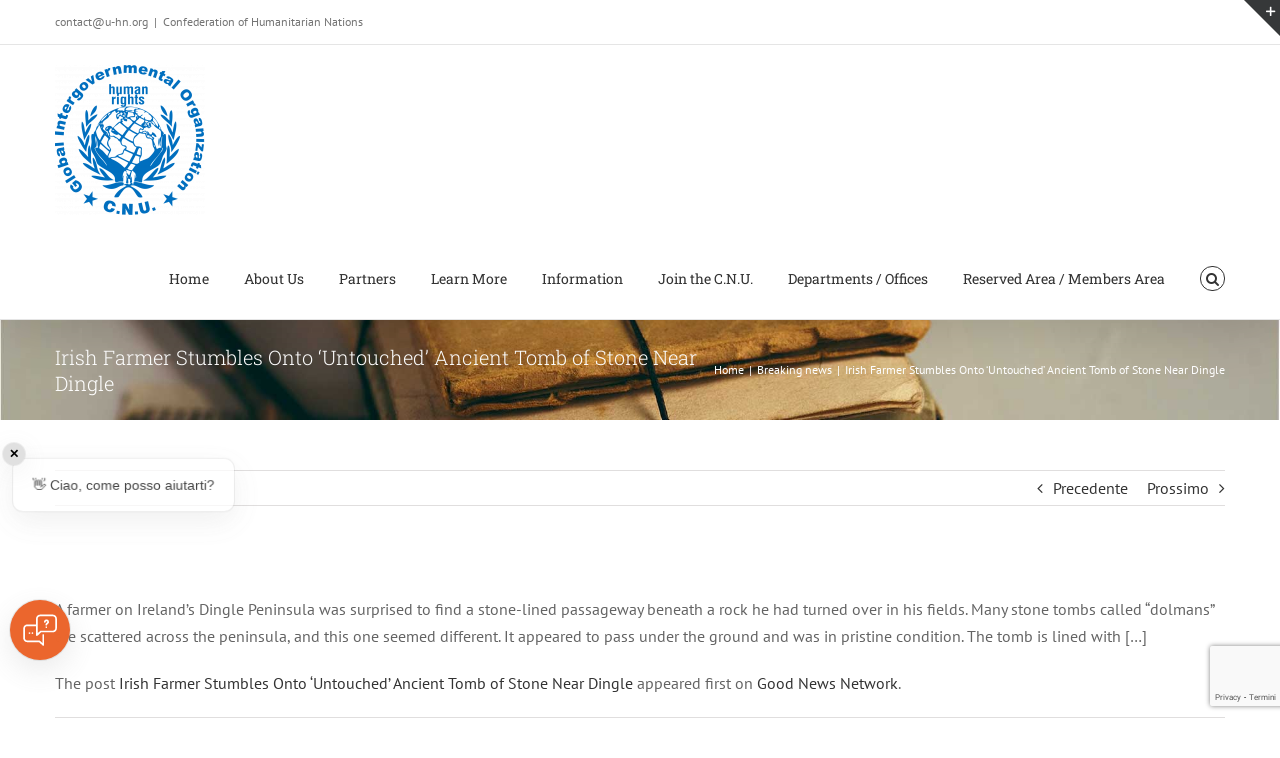

--- FILE ---
content_type: text/html; charset=UTF-8
request_url: https://cnuhrd.org/2021/04/26/irish-farmer-stumbles-onto-untouched-ancient-tomb-of-stone-near-dingle/
body_size: 156869
content:
<!DOCTYPE html>
<html class="avada-html-layout-wide avada-html-header-position-top" lang="it-IT" prefix="og: http://ogp.me/ns# fb: http://ogp.me/ns/fb#">
<head>
	<meta http-equiv="X-UA-Compatible" content="IE=edge" />
	<meta http-equiv="Content-Type" content="text/html; charset=utf-8"/>
	<meta name="viewport" content="width=device-width, initial-scale=1" />
	<title>Irish Farmer Stumbles Onto ‘Untouched’ Ancient Tomb of Stone Near Dingle &#8211; Global Intergovernmental Organization CNU</title>
<meta name='robots' content='max-image-preview:large' />
	<style>img:is([sizes="auto" i], [sizes^="auto," i]) { contain-intrinsic-size: 3000px 1500px }</style>
	<link rel="alternate" type="application/rss+xml" title="Global Intergovernmental Organization CNU &raquo; Feed" href="https://cnuhrd.org/feed/" />
<link rel="alternate" type="application/rss+xml" title="Global Intergovernmental Organization CNU &raquo; Feed dei commenti" href="https://cnuhrd.org/comments/feed/" />
		
		
		
		
		
		<link rel="alternate" type="application/rss+xml" title="Global Intergovernmental Organization CNU &raquo; Irish Farmer Stumbles Onto ‘Untouched’ Ancient Tomb of Stone Near Dingle Feed dei commenti" href="https://cnuhrd.org/2021/04/26/irish-farmer-stumbles-onto-untouched-ancient-tomb-of-stone-near-dingle/feed/" />

		<meta property="og:title" content="Irish Farmer Stumbles Onto ‘Untouched’ Ancient Tomb of Stone Near Dingle"/>
		<meta property="og:type" content="article"/>
		<meta property="og:url" content="https://cnuhrd.org/2021/04/26/irish-farmer-stumbles-onto-untouched-ancient-tomb-of-stone-near-dingle/"/>
		<meta property="og:site_name" content="Global Intergovernmental Organization CNU"/>
		<meta property="og:description" content="A farmer on Ireland’s Dingle Peninsula was surprised to find a stone-lined passageway beneath a rock he had turned over in his fields. Many stone tombs called “dolmans” are scattered across the peninsula, and this one seemed different. It appeared to pass under the ground and was in pristine condition. The tomb is lined with"/>

				<style id='classic-theme-styles-inline-css' type='text/css'>
/*! This file is auto-generated */
.wp-block-button__link{color:#fff;background-color:#32373c;border-radius:9999px;box-shadow:none;text-decoration:none;padding:calc(.667em + 2px) calc(1.333em + 2px);font-size:1.125em}.wp-block-file__button{background:#32373c;color:#fff;text-decoration:none}
</style>
<style id='global-styles-inline-css' type='text/css'>
:root{--wp--preset--aspect-ratio--square: 1;--wp--preset--aspect-ratio--4-3: 4/3;--wp--preset--aspect-ratio--3-4: 3/4;--wp--preset--aspect-ratio--3-2: 3/2;--wp--preset--aspect-ratio--2-3: 2/3;--wp--preset--aspect-ratio--16-9: 16/9;--wp--preset--aspect-ratio--9-16: 9/16;--wp--preset--color--black: #000000;--wp--preset--color--cyan-bluish-gray: #abb8c3;--wp--preset--color--white: #ffffff;--wp--preset--color--pale-pink: #f78da7;--wp--preset--color--vivid-red: #cf2e2e;--wp--preset--color--luminous-vivid-orange: #ff6900;--wp--preset--color--luminous-vivid-amber: #fcb900;--wp--preset--color--light-green-cyan: #7bdcb5;--wp--preset--color--vivid-green-cyan: #00d084;--wp--preset--color--pale-cyan-blue: #8ed1fc;--wp--preset--color--vivid-cyan-blue: #0693e3;--wp--preset--color--vivid-purple: #9b51e0;--wp--preset--gradient--vivid-cyan-blue-to-vivid-purple: linear-gradient(135deg,rgba(6,147,227,1) 0%,rgb(155,81,224) 100%);--wp--preset--gradient--light-green-cyan-to-vivid-green-cyan: linear-gradient(135deg,rgb(122,220,180) 0%,rgb(0,208,130) 100%);--wp--preset--gradient--luminous-vivid-amber-to-luminous-vivid-orange: linear-gradient(135deg,rgba(252,185,0,1) 0%,rgba(255,105,0,1) 100%);--wp--preset--gradient--luminous-vivid-orange-to-vivid-red: linear-gradient(135deg,rgba(255,105,0,1) 0%,rgb(207,46,46) 100%);--wp--preset--gradient--very-light-gray-to-cyan-bluish-gray: linear-gradient(135deg,rgb(238,238,238) 0%,rgb(169,184,195) 100%);--wp--preset--gradient--cool-to-warm-spectrum: linear-gradient(135deg,rgb(74,234,220) 0%,rgb(151,120,209) 20%,rgb(207,42,186) 40%,rgb(238,44,130) 60%,rgb(251,105,98) 80%,rgb(254,248,76) 100%);--wp--preset--gradient--blush-light-purple: linear-gradient(135deg,rgb(255,206,236) 0%,rgb(152,150,240) 100%);--wp--preset--gradient--blush-bordeaux: linear-gradient(135deg,rgb(254,205,165) 0%,rgb(254,45,45) 50%,rgb(107,0,62) 100%);--wp--preset--gradient--luminous-dusk: linear-gradient(135deg,rgb(255,203,112) 0%,rgb(199,81,192) 50%,rgb(65,88,208) 100%);--wp--preset--gradient--pale-ocean: linear-gradient(135deg,rgb(255,245,203) 0%,rgb(182,227,212) 50%,rgb(51,167,181) 100%);--wp--preset--gradient--electric-grass: linear-gradient(135deg,rgb(202,248,128) 0%,rgb(113,206,126) 100%);--wp--preset--gradient--midnight: linear-gradient(135deg,rgb(2,3,129) 0%,rgb(40,116,252) 100%);--wp--preset--font-size--small: 12px;--wp--preset--font-size--medium: 20px;--wp--preset--font-size--large: 24px;--wp--preset--font-size--x-large: 42px;--wp--preset--font-size--normal: 16px;--wp--preset--font-size--xlarge: 32px;--wp--preset--font-size--huge: 48px;--wp--preset--spacing--20: 0.44rem;--wp--preset--spacing--30: 0.67rem;--wp--preset--spacing--40: 1rem;--wp--preset--spacing--50: 1.5rem;--wp--preset--spacing--60: 2.25rem;--wp--preset--spacing--70: 3.38rem;--wp--preset--spacing--80: 5.06rem;--wp--preset--shadow--natural: 6px 6px 9px rgba(0, 0, 0, 0.2);--wp--preset--shadow--deep: 12px 12px 50px rgba(0, 0, 0, 0.4);--wp--preset--shadow--sharp: 6px 6px 0px rgba(0, 0, 0, 0.2);--wp--preset--shadow--outlined: 6px 6px 0px -3px rgba(255, 255, 255, 1), 6px 6px rgba(0, 0, 0, 1);--wp--preset--shadow--crisp: 6px 6px 0px rgba(0, 0, 0, 1);}:where(.is-layout-flex){gap: 0.5em;}:where(.is-layout-grid){gap: 0.5em;}body .is-layout-flex{display: flex;}.is-layout-flex{flex-wrap: wrap;align-items: center;}.is-layout-flex > :is(*, div){margin: 0;}body .is-layout-grid{display: grid;}.is-layout-grid > :is(*, div){margin: 0;}:where(.wp-block-columns.is-layout-flex){gap: 2em;}:where(.wp-block-columns.is-layout-grid){gap: 2em;}:where(.wp-block-post-template.is-layout-flex){gap: 1.25em;}:where(.wp-block-post-template.is-layout-grid){gap: 1.25em;}.has-black-color{color: var(--wp--preset--color--black) !important;}.has-cyan-bluish-gray-color{color: var(--wp--preset--color--cyan-bluish-gray) !important;}.has-white-color{color: var(--wp--preset--color--white) !important;}.has-pale-pink-color{color: var(--wp--preset--color--pale-pink) !important;}.has-vivid-red-color{color: var(--wp--preset--color--vivid-red) !important;}.has-luminous-vivid-orange-color{color: var(--wp--preset--color--luminous-vivid-orange) !important;}.has-luminous-vivid-amber-color{color: var(--wp--preset--color--luminous-vivid-amber) !important;}.has-light-green-cyan-color{color: var(--wp--preset--color--light-green-cyan) !important;}.has-vivid-green-cyan-color{color: var(--wp--preset--color--vivid-green-cyan) !important;}.has-pale-cyan-blue-color{color: var(--wp--preset--color--pale-cyan-blue) !important;}.has-vivid-cyan-blue-color{color: var(--wp--preset--color--vivid-cyan-blue) !important;}.has-vivid-purple-color{color: var(--wp--preset--color--vivid-purple) !important;}.has-black-background-color{background-color: var(--wp--preset--color--black) !important;}.has-cyan-bluish-gray-background-color{background-color: var(--wp--preset--color--cyan-bluish-gray) !important;}.has-white-background-color{background-color: var(--wp--preset--color--white) !important;}.has-pale-pink-background-color{background-color: var(--wp--preset--color--pale-pink) !important;}.has-vivid-red-background-color{background-color: var(--wp--preset--color--vivid-red) !important;}.has-luminous-vivid-orange-background-color{background-color: var(--wp--preset--color--luminous-vivid-orange) !important;}.has-luminous-vivid-amber-background-color{background-color: var(--wp--preset--color--luminous-vivid-amber) !important;}.has-light-green-cyan-background-color{background-color: var(--wp--preset--color--light-green-cyan) !important;}.has-vivid-green-cyan-background-color{background-color: var(--wp--preset--color--vivid-green-cyan) !important;}.has-pale-cyan-blue-background-color{background-color: var(--wp--preset--color--pale-cyan-blue) !important;}.has-vivid-cyan-blue-background-color{background-color: var(--wp--preset--color--vivid-cyan-blue) !important;}.has-vivid-purple-background-color{background-color: var(--wp--preset--color--vivid-purple) !important;}.has-black-border-color{border-color: var(--wp--preset--color--black) !important;}.has-cyan-bluish-gray-border-color{border-color: var(--wp--preset--color--cyan-bluish-gray) !important;}.has-white-border-color{border-color: var(--wp--preset--color--white) !important;}.has-pale-pink-border-color{border-color: var(--wp--preset--color--pale-pink) !important;}.has-vivid-red-border-color{border-color: var(--wp--preset--color--vivid-red) !important;}.has-luminous-vivid-orange-border-color{border-color: var(--wp--preset--color--luminous-vivid-orange) !important;}.has-luminous-vivid-amber-border-color{border-color: var(--wp--preset--color--luminous-vivid-amber) !important;}.has-light-green-cyan-border-color{border-color: var(--wp--preset--color--light-green-cyan) !important;}.has-vivid-green-cyan-border-color{border-color: var(--wp--preset--color--vivid-green-cyan) !important;}.has-pale-cyan-blue-border-color{border-color: var(--wp--preset--color--pale-cyan-blue) !important;}.has-vivid-cyan-blue-border-color{border-color: var(--wp--preset--color--vivid-cyan-blue) !important;}.has-vivid-purple-border-color{border-color: var(--wp--preset--color--vivid-purple) !important;}.has-vivid-cyan-blue-to-vivid-purple-gradient-background{background: var(--wp--preset--gradient--vivid-cyan-blue-to-vivid-purple) !important;}.has-light-green-cyan-to-vivid-green-cyan-gradient-background{background: var(--wp--preset--gradient--light-green-cyan-to-vivid-green-cyan) !important;}.has-luminous-vivid-amber-to-luminous-vivid-orange-gradient-background{background: var(--wp--preset--gradient--luminous-vivid-amber-to-luminous-vivid-orange) !important;}.has-luminous-vivid-orange-to-vivid-red-gradient-background{background: var(--wp--preset--gradient--luminous-vivid-orange-to-vivid-red) !important;}.has-very-light-gray-to-cyan-bluish-gray-gradient-background{background: var(--wp--preset--gradient--very-light-gray-to-cyan-bluish-gray) !important;}.has-cool-to-warm-spectrum-gradient-background{background: var(--wp--preset--gradient--cool-to-warm-spectrum) !important;}.has-blush-light-purple-gradient-background{background: var(--wp--preset--gradient--blush-light-purple) !important;}.has-blush-bordeaux-gradient-background{background: var(--wp--preset--gradient--blush-bordeaux) !important;}.has-luminous-dusk-gradient-background{background: var(--wp--preset--gradient--luminous-dusk) !important;}.has-pale-ocean-gradient-background{background: var(--wp--preset--gradient--pale-ocean) !important;}.has-electric-grass-gradient-background{background: var(--wp--preset--gradient--electric-grass) !important;}.has-midnight-gradient-background{background: var(--wp--preset--gradient--midnight) !important;}.has-small-font-size{font-size: var(--wp--preset--font-size--small) !important;}.has-medium-font-size{font-size: var(--wp--preset--font-size--medium) !important;}.has-large-font-size{font-size: var(--wp--preset--font-size--large) !important;}.has-x-large-font-size{font-size: var(--wp--preset--font-size--x-large) !important;}
:where(.wp-block-post-template.is-layout-flex){gap: 1.25em;}:where(.wp-block-post-template.is-layout-grid){gap: 1.25em;}
:where(.wp-block-columns.is-layout-flex){gap: 2em;}:where(.wp-block-columns.is-layout-grid){gap: 2em;}
:root :where(.wp-block-pullquote){font-size: 1.5em;line-height: 1.6;}
</style>
<link rel='stylesheet' id='style-public-cnu-css' href='https://cnuhrd.org/wp-content/plugins/cnu-magicae-plugin/css/style-public.css?ver=6.8.2' type='text/css' media='all' />
<link rel='stylesheet' id='style-both-cnu-css' href='https://cnuhrd.org/wp-content/plugins/cnu-magicae-plugin/css/style-both.css?ver=6.8.2' type='text/css' media='all' />
<link rel='stylesheet' id='bootstrap-italia-cnu-css' href='https://cnuhrd.org/wp-content/plugins/cnu-magicae-plugin/scripts/bootstrap-italia/css/bootstrap-italia.min.css?ver=6.8.2' type='text/css' media='all' />
<link rel='stylesheet' id='wpforo-widgets-css' href='https://cnuhrd.org/wp-content/plugins/wpforo/themes/2022/widgets.css?ver=2.2.9' type='text/css' media='all' />
<link rel='stylesheet' id='child-style-css' href='https://cnuhrd.org/wp-content/themes/Avada-Child-Theme/style.css?ver=6.8.2' type='text/css' media='all' />
<link rel='stylesheet' id='dashicons-css' href='https://cnuhrd.org/wp-includes/css/dashicons.min.css?ver=6.8.2' type='text/css' media='all' />
<link rel='stylesheet' id='wpforo-dynamic-style-css' href='https://cnuhrd.org/wp-content/uploads/wpforo/assets/colors.css?ver=2.2.9.18599ce76d5f9ada05d9b74403823b05' type='text/css' media='all' />
<link rel='stylesheet' id='fusion-dynamic-css-css' href='https://cnuhrd.org/wp-content/uploads/fusion-styles/63441f97c02959aeb5b76ed48c18eb6b.min.css?ver=3.6.1' type='text/css' media='all' />
<script type="text/javascript" src="https://cnuhrd.org/wp-content/plugins/cnu-magicae-plugin/scripts/bootstrap-italia/js/bootstrap-italia.bundle.min.js?ver=6.8.2" id="bootstrap-italia-js-cnu-js"></script>
<link rel="https://api.w.org/" href="https://cnuhrd.org/wp-json/" /><link rel="alternate" title="JSON" type="application/json" href="https://cnuhrd.org/wp-json/wp/v2/posts/8993" /><link rel="EditURI" type="application/rsd+xml" title="RSD" href="https://cnuhrd.org/xmlrpc.php?rsd" />
<meta name="generator" content="WordPress 6.8.2" />
<link rel="canonical" href="https://cnuhrd.org/2021/04/26/irish-farmer-stumbles-onto-untouched-ancient-tomb-of-stone-near-dingle/" />
<link rel='shortlink' href='https://cnuhrd.org/?p=8993' />
<link rel="alternate" title="oEmbed (JSON)" type="application/json+oembed" href="https://cnuhrd.org/wp-json/oembed/1.0/embed?url=https%3A%2F%2Fcnuhrd.org%2F2021%2F04%2F26%2Firish-farmer-stumbles-onto-untouched-ancient-tomb-of-stone-near-dingle%2F" />
<link rel="alternate" title="oEmbed (XML)" type="text/xml+oembed" href="https://cnuhrd.org/wp-json/oembed/1.0/embed?url=https%3A%2F%2Fcnuhrd.org%2F2021%2F04%2F26%2Firish-farmer-stumbles-onto-untouched-ancient-tomb-of-stone-near-dingle%2F&#038;format=xml" />
<link rel="preload" href="https://cnuhrd.org/wp-content/uploads/fusion-gfonts/BngMUXZYTXPIvIBgJJSb6ufN5qU.woff2" as="font" type="font/woff2" crossorigin><style type="text/css" id="css-fb-visibility">@media screen and (max-width: 640px){.fusion-no-small-visibility{display:none !important;}body:not(.fusion-builder-ui-wireframe) .sm-text-align-center{text-align:center !important;}body:not(.fusion-builder-ui-wireframe) .sm-text-align-left{text-align:left !important;}body:not(.fusion-builder-ui-wireframe) .sm-text-align-right{text-align:right !important;}body:not(.fusion-builder-ui-wireframe) .sm-flex-align-center{justify-content:center !important;}body:not(.fusion-builder-ui-wireframe) .sm-flex-align-flex-start{justify-content:flex-start !important;}body:not(.fusion-builder-ui-wireframe) .sm-flex-align-flex-end{justify-content:flex-end !important;}body:not(.fusion-builder-ui-wireframe) .sm-mx-auto{margin-left:auto !important;margin-right:auto !important;}body:not(.fusion-builder-ui-wireframe) .sm-ml-auto{margin-left:auto !important;}body:not(.fusion-builder-ui-wireframe) .sm-mr-auto{margin-right:auto !important;}body:not(.fusion-builder-ui-wireframe) .fusion-absolute-position-small{position:absolute;top:auto;width:100%;}}@media screen and (min-width: 641px) and (max-width: 1024px){.fusion-no-medium-visibility{display:none !important;}body:not(.fusion-builder-ui-wireframe) .md-text-align-center{text-align:center !important;}body:not(.fusion-builder-ui-wireframe) .md-text-align-left{text-align:left !important;}body:not(.fusion-builder-ui-wireframe) .md-text-align-right{text-align:right !important;}body:not(.fusion-builder-ui-wireframe) .md-flex-align-center{justify-content:center !important;}body:not(.fusion-builder-ui-wireframe) .md-flex-align-flex-start{justify-content:flex-start !important;}body:not(.fusion-builder-ui-wireframe) .md-flex-align-flex-end{justify-content:flex-end !important;}body:not(.fusion-builder-ui-wireframe) .md-mx-auto{margin-left:auto !important;margin-right:auto !important;}body:not(.fusion-builder-ui-wireframe) .md-ml-auto{margin-left:auto !important;}body:not(.fusion-builder-ui-wireframe) .md-mr-auto{margin-right:auto !important;}body:not(.fusion-builder-ui-wireframe) .fusion-absolute-position-medium{position:absolute;top:auto;width:100%;}}@media screen and (min-width: 1025px){.fusion-no-large-visibility{display:none !important;}body:not(.fusion-builder-ui-wireframe) .lg-text-align-center{text-align:center !important;}body:not(.fusion-builder-ui-wireframe) .lg-text-align-left{text-align:left !important;}body:not(.fusion-builder-ui-wireframe) .lg-text-align-right{text-align:right !important;}body:not(.fusion-builder-ui-wireframe) .lg-flex-align-center{justify-content:center !important;}body:not(.fusion-builder-ui-wireframe) .lg-flex-align-flex-start{justify-content:flex-start !important;}body:not(.fusion-builder-ui-wireframe) .lg-flex-align-flex-end{justify-content:flex-end !important;}body:not(.fusion-builder-ui-wireframe) .lg-mx-auto{margin-left:auto !important;margin-right:auto !important;}body:not(.fusion-builder-ui-wireframe) .lg-ml-auto{margin-left:auto !important;}body:not(.fusion-builder-ui-wireframe) .lg-mr-auto{margin-right:auto !important;}body:not(.fusion-builder-ui-wireframe) .fusion-absolute-position-large{position:absolute;top:auto;width:100%;}}</style><style type="text/css">.recentcomments a{display:inline !important;padding:0 !important;margin:0 !important;}</style>		<script type="text/javascript">
			var doc = document.documentElement;
			doc.setAttribute( 'data-useragent', navigator.userAgent );
		</script>
		
	</head>

<body class="wp-singular post-template-default single single-post postid-8993 single-format-standard wp-theme-Avada wp-child-theme-Avada-Child-Theme wpf-default wpft- wpf-guest wpfu-group-4 wpf-theme-2022 wpf-is_standalone-0 wpf-boardid-0 is_wpforo_page-0 is_wpforo_url-0 is_wpforo_shortcode_page-0 fusion-image-hovers fusion-pagination-sizing fusion-button_type-flat fusion-button_span-no fusion-button_gradient-linear avada-image-rollover-circle-yes avada-image-rollover-yes avada-image-rollover-direction-top fusion-body ltr fusion-sticky-header no-mobile-sticky-header no-mobile-slidingbar no-mobile-totop fusion-disable-outline fusion-sub-menu-fade mobile-logo-pos-center layout-wide-mode avada-has-boxed-modal-shadow-none layout-scroll-offset-full avada-has-zero-margin-offset-top fusion-top-header menu-text-align-center mobile-menu-design-modern fusion-show-pagination-text fusion-header-layout-v3 avada-responsive avada-footer-fx-none avada-menu-highlight-style-bar fusion-search-form-clean fusion-main-menu-search-dropdown fusion-avatar-square avada-sticky-shrinkage avada-dropdown-styles avada-blog-layout-grid avada-blog-archive-layout-large avada-header-shadow-yes avada-menu-icon-position-left avada-has-megamenu-shadow avada-has-mainmenu-dropdown-divider fusion-has-main-nav-icon-circle avada-has-pagetitle-bg-full avada-has-pagetitle-bg-parallax avada-has-main-nav-search-icon avada-has-titlebar-bar_and_content avada-has-slidingbar-widgets avada-has-slidingbar-position-top avada-slidingbar-toggle-style-triangle avada-has-slidingbar-sticky avada-has-pagination-padding avada-flyout-menu-direction-fade avada-ec-views-v1" >
		<a class="skip-link screen-reader-text" href="#content">Salta al contenuto</a>

	<div id="boxed-wrapper">
		<div class="fusion-sides-frame"></div>
		<div id="wrapper" class="fusion-wrapper">
			<div id="home" style="position:relative;top:-1px;"></div>
			
				
			<header class="fusion-header-wrapper fusion-header-shadow">
				<div class="fusion-header-v3 fusion-logo-alignment fusion-logo-center fusion-sticky-menu-1 fusion-sticky-logo-1 fusion-mobile-logo-  fusion-mobile-menu-design-modern">
					
<div class="fusion-secondary-header">
	<div class="fusion-row">
					<div class="fusion-alignleft">
				<div class="fusion-contact-info"><span class="fusion-contact-info-phone-number">contact@u-hn.org</span><span class="fusion-header-separator">|</span><span class="fusion-contact-info-email-address"><a href="mailto:&#67;&#111;n&#102;&#101;&#100;&#101;&#114;&#97;&#116;i&#111;n&#32;of&#32;H&#117;m&#97;ni&#116;&#97;&#114;&#105;&#97;&#110;&#32;N&#97;&#116;ion&#115;">&#67;&#111;n&#102;&#101;&#100;&#101;&#114;&#97;&#116;i&#111;n&#32;of&#32;H&#117;m&#97;ni&#116;&#97;&#114;&#105;&#97;&#110;&#32;N&#97;&#116;ion&#115;</a></span></div>			</div>
							<div class="fusion-alignright">
				<nav class="fusion-secondary-menu" role="navigation" aria-label="Menu Secondario"></nav>			</div>
			</div>
</div>
<div class="fusion-header-sticky-height"></div>
<div class="fusion-header">
	<div class="fusion-row">
					<div class="fusion-logo" data-margin-top="20px" data-margin-bottom="20px" data-margin-left="0px" data-margin-right="0px">
			<a class="fusion-logo-link"  href="https://cnuhrd.org/" >

						<!-- standard logo -->
			<img src="https://cnuhrd.org/wp-content/uploads/2022/02/Logo_CNU-IGO-150x150.png" srcset="https://cnuhrd.org/wp-content/uploads/2022/02/Logo_CNU-IGO-150x150.png 1x" width="150" height="150" alt="Global Intergovernmental Organization CNU Logo" data-retina_logo_url="" class="fusion-standard-logo" />

			
											<!-- sticky header logo -->
				<img src="https://cnuhrd.org/wp-content/uploads/2021/12/sticky_cnu-150x150.png" srcset="https://cnuhrd.org/wp-content/uploads/2021/12/sticky_cnu-150x150.png 1x" width="150" height="150" alt="Global Intergovernmental Organization CNU Logo" data-retina_logo_url="" class="fusion-sticky-logo" />
					</a>
		</div>		<nav class="fusion-main-menu" aria-label="Menu Principale"><ul id="menu-munu-harry" class="fusion-menu"><li  id="menu-item-13530"  class="menu-item menu-item-type-post_type menu-item-object-page menu-item-home menu-item-has-children menu-item-13530 fusion-dropdown-menu"  data-item-id="13530"><a  href="https://cnuhrd.org/" class="fusion-bar-highlight"><span class="menu-text">Home</span></a><ul class="sub-menu"><li  id="menu-item-13235"  class="menu-item menu-item-type-post_type menu-item-object-page menu-item-13235 fusion-dropdown-submenu" ><a  href="https://cnuhrd.org/official-messages-harry-tallarita/" class="fusion-bar-highlight"><span>Secretariat – Official Messages</span></a></li><li  id="menu-item-13274"  class="menu-item menu-item-type-post_type menu-item-object-page menu-item-13274 fusion-dropdown-submenu" ><a  href="https://cnuhrd.org/international-messages/" class="fusion-bar-highlight"><span>International messages and Delegations</span></a></li><li  id="menu-item-14481"  class="menu-item menu-item-type-post_type menu-item-object-page menu-item-14481 fusion-dropdown-submenu" ><a  href="https://cnuhrd.org/honorary-members/" class="fusion-bar-highlight"><span>Governments and Honorary Members CNU</span></a></li></ul></li><li  id="menu-item-14165"  class="menu-item menu-item-type-post_type menu-item-object-page menu-item-has-children menu-item-14165 fusion-dropdown-menu"  data-item-id="14165"><a  href="https://cnuhrd.org/who-we-are/" class="fusion-bar-highlight"><span class="menu-text">About Us</span></a><ul class="sub-menu"><li  id="menu-item-14247"  class="menu-item menu-item-type-post_type menu-item-object-page menu-item-14247 fusion-dropdown-submenu" ><a  href="https://cnuhrd.org/foreign-diplomatic-missions/" class="fusion-bar-highlight"><span>Foreign Diplomatic Missions</span></a></li><li  id="menu-item-16466"  class="menu-item menu-item-type-post_type menu-item-object-page menu-item-16466 fusion-dropdown-submenu" ><a  href="https://cnuhrd.org/cnu-statute/universal-declaration/" class="fusion-bar-highlight"><span>Universal Declaration of Natural Rights</span></a></li></ul></li><li  id="menu-item-15700"  class="menu-item menu-item-type-post_type menu-item-object-page menu-item-15700"  data-item-id="15700"><a  href="https://cnuhrd.org/home-page/partners-cnu/" class="fusion-bar-highlight"><span class="menu-text">Partners</span></a></li><li  id="menu-item-15206"  class="menu-item menu-item-type-custom menu-item-object-custom menu-item-has-children menu-item-15206 fusion-dropdown-menu"  data-item-id="15206"><a  href="https://cnuhrd.org/obiettivi/" class="fusion-bar-highlight"><span class="menu-text">Learn More</span></a><ul class="sub-menu"><li  id="menu-item-13238"  class="menu-item menu-item-type-post_type menu-item-object-page menu-item-13238 fusion-dropdown-submenu" ><a  href="https://cnuhrd.org/history/" class="fusion-bar-highlight"><span>Our History</span></a></li><li  id="menu-item-13239"  class="menu-item menu-item-type-post_type menu-item-object-page menu-item-13239 fusion-dropdown-submenu" ><a  href="https://cnuhrd.org/cnu-statute/" class="fusion-bar-highlight"><span>Statute</span></a></li><li  id="menu-item-13240"  class="menu-item menu-item-type-post_type menu-item-object-page menu-item-13240 fusion-dropdown-submenu" ><a  href="https://cnuhrd.org/objectives/" class="fusion-bar-highlight"><span>Objectives</span></a></li><li  id="menu-item-15876"  class="menu-item menu-item-type-post_type menu-item-object-page menu-item-15876 fusion-dropdown-submenu" ><a  href="https://cnuhrd.org/how-we-support-global-humanitarian-work/" class="fusion-bar-highlight"><span>How We Support Humanitarian Activities Worldwide</span></a></li><li  id="menu-item-13255"  class="menu-item menu-item-type-post_type menu-item-object-page menu-item-13255 fusion-dropdown-submenu" ><a  href="https://cnuhrd.org/relations-with-eu-areas/" class="fusion-bar-highlight"><span>EU Relations</span></a></li><li  id="menu-item-13256"  class="menu-item menu-item-type-post_type menu-item-object-page menu-item-13256 fusion-dropdown-submenu" ><a  href="https://cnuhrd.org/relations-with-non-eu-areas/" class="fusion-bar-highlight"><span>Non-EU Relations</span></a></li><li  id="menu-item-13244"  class="menu-item menu-item-type-post_type menu-item-object-page menu-item-13244 fusion-dropdown-submenu" ><a  href="https://cnuhrd.org/work-with-cnu/" class="fusion-bar-highlight"><span>Work with CNU</span></a></li></ul></li><li  id="menu-item-15207"  class="menu-item menu-item-type-custom menu-item-object-custom menu-item-has-children menu-item-15207 fusion-dropdown-menu"  data-item-id="15207"><a  href="https://cnuhrd.org/information/" class="fusion-bar-highlight"><span class="menu-text">Information</span></a><ul class="sub-menu"><li  id="menu-item-13246"  class="menu-item menu-item-type-post_type menu-item-object-page menu-item-13246 fusion-dropdown-submenu" ><a  href="https://cnuhrd.org/peace-and-security/" class="fusion-bar-highlight"><span>Peace &#038; Security</span></a></li><li  id="menu-item-14236"  class="menu-item menu-item-type-post_type menu-item-object-page menu-item-14236 fusion-dropdown-submenu" ><a  href="https://cnuhrd.org/economic-development/" class="fusion-bar-highlight"><span>Economic Development</span></a></li><li  id="menu-item-13248"  class="menu-item menu-item-type-post_type menu-item-object-page menu-item-13248 fusion-dropdown-submenu" ><a  href="https://cnuhrd.org/assistance-and-defense/" class="fusion-bar-highlight"><span>Assistance &#038; Protection</span></a></li><li  id="menu-item-14830"  class="menu-item menu-item-type-post_type menu-item-object-page menu-item-14830 fusion-dropdown-submenu" ><a  href="https://cnuhrd.org/assistance-and-defense/disasterteam/" class="fusion-bar-highlight"><span>DisasterTeam</span></a></li><li  id="menu-item-13250"  class="menu-item menu-item-type-post_type menu-item-object-page menu-item-13250 fusion-dropdown-submenu" ><a  href="https://cnuhrd.org/guidance-on-self-determination/" class="fusion-bar-highlight"><span>Self-Determination Guidance</span></a></li><li  id="menu-item-13402"  class="menu-item menu-item-type-post_type menu-item-object-page menu-item-13402 fusion-dropdown-submenu" ><a  href="https://cnuhrd.org/freedom-to-choose/" class="fusion-bar-highlight"><span>Freedom of Choice</span></a></li></ul></li><li  id="menu-item-13270"  class="menu-item menu-item-type-post_type menu-item-object-page menu-item-has-children menu-item-13270 fusion-dropdown-menu"  data-item-id="13270"><a  href="https://cnuhrd.org/registration-to-the-cnu/" class="fusion-bar-highlight"><span class="menu-text">Join the C.N.U.</span></a><ul class="sub-menu"><li  id="menu-item-16308"  class="menu-item menu-item-type-post_type menu-item-object-page menu-item-16308 fusion-dropdown-submenu" ><a  href="https://cnuhrd.org/why-become-a-cnu-human-rights-defender/" class="fusion-bar-highlight"><span>Why a CNU Human Rights Defender</span></a></li><li  id="menu-item-16069"  class="menu-item menu-item-type-post_type menu-item-object-page menu-item-16069 fusion-dropdown-submenu" ><a  href="https://cnuhrd.org/registration-to-the-cnu/" class="fusion-bar-highlight"><span>Register</span></a></li><li  id="menu-item-15639"  class="menu-item menu-item-type-post_type menu-item-object-page menu-item-15639 fusion-dropdown-submenu" ><a  href="https://cnuhrd.org/cnu-become-human-rights-observer/free-hrd-course/" class="fusion-bar-highlight"><span>Free HRD Course</span></a></li></ul></li><li  id="menu-item-13254"  class="menu-item menu-item-type-taxonomy menu-item-object-category menu-item-has-children menu-item-13254 fusion-dropdown-menu"  data-item-id="13254"><a  href="https://cnuhrd.org/category/uffici/" class="fusion-bar-highlight"><span class="menu-text">Departments / Offices</span></a><ul class="sub-menu"><li  id="menu-item-16438"  class="menu-item menu-item-type-post_type menu-item-object-page menu-item-16438 fusion-dropdown-submenu" ><a  href="https://cnuhrd.org/cnu-statute/court/" class="fusion-bar-highlight"><span>Humanitarian Court and Court for the Self-Determination of Peoples</span></a></li><li  id="menu-item-16439"  class="menu-item menu-item-type-post_type menu-item-object-page menu-item-16439 fusion-dropdown-submenu" ><a  href="https://cnuhrd.org/cnu-statute/confederal-high-commissioner-for-human-rights-acdu/" class="fusion-bar-highlight"><span>Confederal High Commissioner for Human Rights (ACDU)</span></a></li><li  id="menu-item-15880"  class="menu-item menu-item-type-custom menu-item-object-custom menu-item-15880 fusion-dropdown-submenu" ><a  href="mailto:contact@u-hn.org" class="fusion-bar-highlight"><span>PressOffice</span></a></li><li  id="menu-item-14569"  class="menu-item menu-item-type-post_type menu-item-object-page menu-item-14569 fusion-dropdown-submenu" ><a  href="https://cnuhrd.org/cnu-statute/general-secretariat/" class="fusion-bar-highlight"><span>General Secretariat</span></a></li><li  id="menu-item-13257"  class="menu-item menu-item-type-post_type menu-item-object-page menu-item-has-children menu-item-13257 fusion-dropdown-submenu" ><a  href="https://cnuhrd.org/procura/" class="fusion-bar-highlight"><span>Prosecutors office</span></a><ul class="sub-menu"><li  id="menu-item-14451"  class="menu-item menu-item-type-post_type menu-item-object-page menu-item-14451" ><a  href="https://cnuhrd.org/procura/vehicle-license-plate-check-law-enforcement/" class="fusion-bar-highlight"><span>Vehicle Inspection Office</span></a></li><li  id="menu-item-15232"  class="menu-item menu-item-type-custom menu-item-object-custom menu-item-15232" ><a  href="https://cnuhrd.org/area-riservata/sapg/" class="fusion-bar-highlight"><span>International Law Firm</span></a></li></ul></li><li  id="menu-item-13390"  class="menu-item menu-item-type-post_type menu-item-object-page menu-item-13390 fusion-dropdown-submenu" ><a  href="https://cnuhrd.org/cnu-statute/confederate-registry/" class="fusion-bar-highlight"><span>Registry</span></a></li><li  id="menu-item-16436"  class="menu-item menu-item-type-post_type menu-item-object-page menu-item-16436 fusion-dropdown-submenu" ><a  href="https://cnuhrd.org/cnu-statute/international-humanitarian-intervention-corps-ihic/" class="fusion-bar-highlight"><span>International Humanitarian Intervention Corps</span></a></li><li  id="menu-item-16435"  class="menu-item menu-item-type-post_type menu-item-object-page menu-item-16435 fusion-dropdown-submenu" ><a  href="https://cnuhrd.org/cnu-statute/special-humanitarian-investigative-corps-c-i-u-s/" class="fusion-bar-highlight"><span>Special Humanitarian Investigative Corps (C.I.U.S.)</span></a></li><li  id="menu-item-16437"  class="menu-item menu-item-type-post_type menu-item-object-page menu-item-16437 fusion-dropdown-submenu" ><a  href="https://cnuhrd.org/cnu-statute/cnu-2025-statute/special-board-for-emergency-operations-and-human-protection/" class="fusion-bar-highlight"><span>Special Board for Emergency Operations and Human Protection</span></a></li><li  id="menu-item-13258"  class="menu-item menu-item-type-post_type menu-item-object-page menu-item-13258 fusion-dropdown-submenu" ><a  href="https://cnuhrd.org/cnu-statute/ethical-committee/" class="fusion-bar-highlight"><span>Ethics Committee</span></a></li><li  id="menu-item-13540"  class="menu-item menu-item-type-post_type menu-item-object-page menu-item-has-children menu-item-13540 fusion-dropdown-submenu" ><a  href="https://cnuhrd.org/health-and-integrated-medicine-board/" class="fusion-bar-highlight"><span>College of Health &#038; Integrated Medicine</span></a><ul class="sub-menu"><li  id="menu-item-14242"  class="menu-item menu-item-type-post_type menu-item-object-page menu-item-14242" ><a  href="https://cnuhrd.org/reserved-area/cnu-health-network/" class="fusion-bar-highlight"><span>CNU Health Network</span></a></li></ul></li><li  id="menu-item-13259"  class="menu-item menu-item-type-post_type menu-item-object-page menu-item-13259 fusion-dropdown-submenu" ><a  href="https://cnuhrd.org/cnu-statute/commission-for-education-culture-art-and-sport/" class="fusion-bar-highlight"><span>Education‑Culture‑Art &#038; Sports Committee</span></a></li><li  id="menu-item-15204"  class="menu-item menu-item-type-post_type menu-item-object-page menu-item-15204 fusion-dropdown-submenu" ><a  href="https://cnuhrd.org/college-for-the-safeguarding-of-the-world-heritage-of-wisdom/" class="fusion-bar-highlight"><span>College for the World Heritage of Wisdom</span></a></li><li  id="menu-item-14930"  class="menu-item menu-item-type-post_type menu-item-object-page menu-item-14930 fusion-dropdown-submenu" ><a  href="https://cnuhrd.org/department-for-the-protection-of-flora-and-fauna/" class="fusion-bar-highlight"><span>College for Flora &#038; Fauna Protection</span></a></li><li  id="menu-item-15872"  class="menu-item menu-item-type-post_type menu-item-object-page menu-item-15872 fusion-dropdown-submenu" ><a  href="https://cnuhrd.org/economic-development/cesp/" class="fusion-bar-highlight"><span>Social Policy Council</span></a></li><li  id="menu-item-13261"  class="menu-item menu-item-type-post_type menu-item-object-page menu-item-has-children menu-item-13261 fusion-dropdown-submenu" ><a  href="https://cnuhrd.org/cnu-statute/economic-and-social-policy-council/" class="fusion-bar-highlight"><span>Economic Council</span></a><ul class="sub-menu"><li  id="menu-item-14231"  class="menu-item menu-item-type-post_type menu-item-object-page menu-item-14231" ><a  href="https://cnuhrd.org/reserved-area/economic-development-and-internal-economy/" class="fusion-bar-highlight"><span>Economic Development and Economies</span></a></li></ul></li></ul></li><li  id="menu-item-13267"  class="menu-item menu-item-type-post_type menu-item-object-page menu-item-has-children menu-item-13267 fusion-dropdown-menu"  data-item-id="13267"><a  href="https://cnuhrd.org/reserved-area/" class="fusion-bar-highlight"><span class="menu-text">Reserved Area / Members Area</span></a><ul class="sub-menu"><li  id="menu-item-13302"  class="menu-item menu-item-type-post_type menu-item-object-page menu-item-13302 fusion-dropdown-submenu" ><a  href="https://cnuhrd.org/reserved-area/control-panel-cnu-registry-data/" class="fusion-bar-highlight"><span>Login and Control Panel</span></a></li><li  id="menu-item-15377"  class="menu-item menu-item-type-post_type menu-item-object-page menu-item-15377 fusion-dropdown-submenu" ><a  href="https://cnuhrd.org/reserved-area/secretariat-internal-communications/" class="fusion-bar-highlight"><span>Secretariat – Internal Communications</span></a></li><li  id="menu-item-15893"  class="menu-item menu-item-type-post_type menu-item-object-page menu-item-15893 fusion-dropdown-submenu" ><a  href="https://cnuhrd.org/reserved-area/entsservices/" class="fusion-bar-highlight"><span>Ents-Services</span></a></li><li  id="menu-item-15937"  class="menu-item menu-item-type-post_type menu-item-object-page menu-item-15937 fusion-dropdown-submenu" ><a  href="https://cnuhrd.org/reserved-area/emergency-protocols-dst/" class="fusion-bar-highlight"><span>DST Emergency Protocols</span></a></li><li  id="menu-item-13927"  class="menu-item menu-item-type-post_type menu-item-object-page menu-item-13927 fusion-dropdown-submenu" ><a  href="https://cnuhrd.org/reserved-area/delibere-assembleari-sondaggi-membri/" class="fusion-bar-highlight"><span>Assembly Resolutions</span></a></li><li  id="menu-item-16354"  class="menu-item menu-item-type-post_type menu-item-object-page menu-item-16354 fusion-dropdown-submenu" ><a  href="https://cnuhrd.org/reserved-area/statuto-dichiarazione-manuali/" class="fusion-bar-highlight"><span>Statuto-dichiarazione-manuali</span></a></li></ul></li><li class="fusion-custom-menu-item fusion-main-menu-search"><a class="fusion-main-menu-icon fusion-bar-highlight" href="#" aria-label="Cerca" data-title="Cerca" title="Cerca" role="button" aria-expanded="false"></a><div class="fusion-custom-menu-item-contents">		<form role="search" class="searchform fusion-search-form  fusion-live-search fusion-search-form-clean" method="get" action="https://cnuhrd.org/">
			<div class="fusion-search-form-content">

				
				<div class="fusion-search-field search-field">
					<label><span class="screen-reader-text">Cerca per:</span>
													<input type="search" class="s fusion-live-search-input" name="s" id="fusion-live-search-input-0" autocomplete="off" placeholder="Cerca..." required aria-required="true" aria-label="Cerca..."/>
											</label>
				</div>
				<div class="fusion-search-button search-button">
					<input type="submit" class="fusion-search-submit searchsubmit" aria-label="Cerca" value="&#xf002;" />
										<div class="fusion-slider-loading"></div>
									</div>

				
			</div>


							<div class="fusion-search-results-wrapper"><div class="fusion-search-results"></div></div>
			
		</form>
		</div></li></ul></nav><nav class="fusion-main-menu fusion-sticky-menu" aria-label="Menu principale scorrevole"><ul id="menu-munu-harry-1" class="fusion-menu"><li   class="menu-item menu-item-type-post_type menu-item-object-page menu-item-home menu-item-has-children menu-item-13530 fusion-dropdown-menu"  data-item-id="13530"><a  href="https://cnuhrd.org/" class="fusion-bar-highlight"><span class="menu-text">Home</span></a><ul class="sub-menu"><li   class="menu-item menu-item-type-post_type menu-item-object-page menu-item-13235 fusion-dropdown-submenu" ><a  href="https://cnuhrd.org/official-messages-harry-tallarita/" class="fusion-bar-highlight"><span>Secretariat – Official Messages</span></a></li><li   class="menu-item menu-item-type-post_type menu-item-object-page menu-item-13274 fusion-dropdown-submenu" ><a  href="https://cnuhrd.org/international-messages/" class="fusion-bar-highlight"><span>International messages and Delegations</span></a></li><li   class="menu-item menu-item-type-post_type menu-item-object-page menu-item-14481 fusion-dropdown-submenu" ><a  href="https://cnuhrd.org/honorary-members/" class="fusion-bar-highlight"><span>Governments and Honorary Members CNU</span></a></li></ul></li><li   class="menu-item menu-item-type-post_type menu-item-object-page menu-item-has-children menu-item-14165 fusion-dropdown-menu"  data-item-id="14165"><a  href="https://cnuhrd.org/who-we-are/" class="fusion-bar-highlight"><span class="menu-text">About Us</span></a><ul class="sub-menu"><li   class="menu-item menu-item-type-post_type menu-item-object-page menu-item-14247 fusion-dropdown-submenu" ><a  href="https://cnuhrd.org/foreign-diplomatic-missions/" class="fusion-bar-highlight"><span>Foreign Diplomatic Missions</span></a></li><li   class="menu-item menu-item-type-post_type menu-item-object-page menu-item-16466 fusion-dropdown-submenu" ><a  href="https://cnuhrd.org/cnu-statute/universal-declaration/" class="fusion-bar-highlight"><span>Universal Declaration of Natural Rights</span></a></li></ul></li><li   class="menu-item menu-item-type-post_type menu-item-object-page menu-item-15700"  data-item-id="15700"><a  href="https://cnuhrd.org/home-page/partners-cnu/" class="fusion-bar-highlight"><span class="menu-text">Partners</span></a></li><li   class="menu-item menu-item-type-custom menu-item-object-custom menu-item-has-children menu-item-15206 fusion-dropdown-menu"  data-item-id="15206"><a  href="https://cnuhrd.org/obiettivi/" class="fusion-bar-highlight"><span class="menu-text">Learn More</span></a><ul class="sub-menu"><li   class="menu-item menu-item-type-post_type menu-item-object-page menu-item-13238 fusion-dropdown-submenu" ><a  href="https://cnuhrd.org/history/" class="fusion-bar-highlight"><span>Our History</span></a></li><li   class="menu-item menu-item-type-post_type menu-item-object-page menu-item-13239 fusion-dropdown-submenu" ><a  href="https://cnuhrd.org/cnu-statute/" class="fusion-bar-highlight"><span>Statute</span></a></li><li   class="menu-item menu-item-type-post_type menu-item-object-page menu-item-13240 fusion-dropdown-submenu" ><a  href="https://cnuhrd.org/objectives/" class="fusion-bar-highlight"><span>Objectives</span></a></li><li   class="menu-item menu-item-type-post_type menu-item-object-page menu-item-15876 fusion-dropdown-submenu" ><a  href="https://cnuhrd.org/how-we-support-global-humanitarian-work/" class="fusion-bar-highlight"><span>How We Support Humanitarian Activities Worldwide</span></a></li><li   class="menu-item menu-item-type-post_type menu-item-object-page menu-item-13255 fusion-dropdown-submenu" ><a  href="https://cnuhrd.org/relations-with-eu-areas/" class="fusion-bar-highlight"><span>EU Relations</span></a></li><li   class="menu-item menu-item-type-post_type menu-item-object-page menu-item-13256 fusion-dropdown-submenu" ><a  href="https://cnuhrd.org/relations-with-non-eu-areas/" class="fusion-bar-highlight"><span>Non-EU Relations</span></a></li><li   class="menu-item menu-item-type-post_type menu-item-object-page menu-item-13244 fusion-dropdown-submenu" ><a  href="https://cnuhrd.org/work-with-cnu/" class="fusion-bar-highlight"><span>Work with CNU</span></a></li></ul></li><li   class="menu-item menu-item-type-custom menu-item-object-custom menu-item-has-children menu-item-15207 fusion-dropdown-menu"  data-item-id="15207"><a  href="https://cnuhrd.org/information/" class="fusion-bar-highlight"><span class="menu-text">Information</span></a><ul class="sub-menu"><li   class="menu-item menu-item-type-post_type menu-item-object-page menu-item-13246 fusion-dropdown-submenu" ><a  href="https://cnuhrd.org/peace-and-security/" class="fusion-bar-highlight"><span>Peace &#038; Security</span></a></li><li   class="menu-item menu-item-type-post_type menu-item-object-page menu-item-14236 fusion-dropdown-submenu" ><a  href="https://cnuhrd.org/economic-development/" class="fusion-bar-highlight"><span>Economic Development</span></a></li><li   class="menu-item menu-item-type-post_type menu-item-object-page menu-item-13248 fusion-dropdown-submenu" ><a  href="https://cnuhrd.org/assistance-and-defense/" class="fusion-bar-highlight"><span>Assistance &#038; Protection</span></a></li><li   class="menu-item menu-item-type-post_type menu-item-object-page menu-item-14830 fusion-dropdown-submenu" ><a  href="https://cnuhrd.org/assistance-and-defense/disasterteam/" class="fusion-bar-highlight"><span>DisasterTeam</span></a></li><li   class="menu-item menu-item-type-post_type menu-item-object-page menu-item-13250 fusion-dropdown-submenu" ><a  href="https://cnuhrd.org/guidance-on-self-determination/" class="fusion-bar-highlight"><span>Self-Determination Guidance</span></a></li><li   class="menu-item menu-item-type-post_type menu-item-object-page menu-item-13402 fusion-dropdown-submenu" ><a  href="https://cnuhrd.org/freedom-to-choose/" class="fusion-bar-highlight"><span>Freedom of Choice</span></a></li></ul></li><li   class="menu-item menu-item-type-post_type menu-item-object-page menu-item-has-children menu-item-13270 fusion-dropdown-menu"  data-item-id="13270"><a  href="https://cnuhrd.org/registration-to-the-cnu/" class="fusion-bar-highlight"><span class="menu-text">Join the C.N.U.</span></a><ul class="sub-menu"><li   class="menu-item menu-item-type-post_type menu-item-object-page menu-item-16308 fusion-dropdown-submenu" ><a  href="https://cnuhrd.org/why-become-a-cnu-human-rights-defender/" class="fusion-bar-highlight"><span>Why a CNU Human Rights Defender</span></a></li><li   class="menu-item menu-item-type-post_type menu-item-object-page menu-item-16069 fusion-dropdown-submenu" ><a  href="https://cnuhrd.org/registration-to-the-cnu/" class="fusion-bar-highlight"><span>Register</span></a></li><li   class="menu-item menu-item-type-post_type menu-item-object-page menu-item-15639 fusion-dropdown-submenu" ><a  href="https://cnuhrd.org/cnu-become-human-rights-observer/free-hrd-course/" class="fusion-bar-highlight"><span>Free HRD Course</span></a></li></ul></li><li   class="menu-item menu-item-type-taxonomy menu-item-object-category menu-item-has-children menu-item-13254 fusion-dropdown-menu"  data-item-id="13254"><a  href="https://cnuhrd.org/category/uffici/" class="fusion-bar-highlight"><span class="menu-text">Departments / Offices</span></a><ul class="sub-menu"><li   class="menu-item menu-item-type-post_type menu-item-object-page menu-item-16438 fusion-dropdown-submenu" ><a  href="https://cnuhrd.org/cnu-statute/court/" class="fusion-bar-highlight"><span>Humanitarian Court and Court for the Self-Determination of Peoples</span></a></li><li   class="menu-item menu-item-type-post_type menu-item-object-page menu-item-16439 fusion-dropdown-submenu" ><a  href="https://cnuhrd.org/cnu-statute/confederal-high-commissioner-for-human-rights-acdu/" class="fusion-bar-highlight"><span>Confederal High Commissioner for Human Rights (ACDU)</span></a></li><li   class="menu-item menu-item-type-custom menu-item-object-custom menu-item-15880 fusion-dropdown-submenu" ><a  href="mailto:contact@u-hn.org" class="fusion-bar-highlight"><span>PressOffice</span></a></li><li   class="menu-item menu-item-type-post_type menu-item-object-page menu-item-14569 fusion-dropdown-submenu" ><a  href="https://cnuhrd.org/cnu-statute/general-secretariat/" class="fusion-bar-highlight"><span>General Secretariat</span></a></li><li   class="menu-item menu-item-type-post_type menu-item-object-page menu-item-has-children menu-item-13257 fusion-dropdown-submenu" ><a  href="https://cnuhrd.org/procura/" class="fusion-bar-highlight"><span>Prosecutors office</span></a><ul class="sub-menu"><li   class="menu-item menu-item-type-post_type menu-item-object-page menu-item-14451" ><a  href="https://cnuhrd.org/procura/vehicle-license-plate-check-law-enforcement/" class="fusion-bar-highlight"><span>Vehicle Inspection Office</span></a></li><li   class="menu-item menu-item-type-custom menu-item-object-custom menu-item-15232" ><a  href="https://cnuhrd.org/area-riservata/sapg/" class="fusion-bar-highlight"><span>International Law Firm</span></a></li></ul></li><li   class="menu-item menu-item-type-post_type menu-item-object-page menu-item-13390 fusion-dropdown-submenu" ><a  href="https://cnuhrd.org/cnu-statute/confederate-registry/" class="fusion-bar-highlight"><span>Registry</span></a></li><li   class="menu-item menu-item-type-post_type menu-item-object-page menu-item-16436 fusion-dropdown-submenu" ><a  href="https://cnuhrd.org/cnu-statute/international-humanitarian-intervention-corps-ihic/" class="fusion-bar-highlight"><span>International Humanitarian Intervention Corps</span></a></li><li   class="menu-item menu-item-type-post_type menu-item-object-page menu-item-16435 fusion-dropdown-submenu" ><a  href="https://cnuhrd.org/cnu-statute/special-humanitarian-investigative-corps-c-i-u-s/" class="fusion-bar-highlight"><span>Special Humanitarian Investigative Corps (C.I.U.S.)</span></a></li><li   class="menu-item menu-item-type-post_type menu-item-object-page menu-item-16437 fusion-dropdown-submenu" ><a  href="https://cnuhrd.org/cnu-statute/cnu-2025-statute/special-board-for-emergency-operations-and-human-protection/" class="fusion-bar-highlight"><span>Special Board for Emergency Operations and Human Protection</span></a></li><li   class="menu-item menu-item-type-post_type menu-item-object-page menu-item-13258 fusion-dropdown-submenu" ><a  href="https://cnuhrd.org/cnu-statute/ethical-committee/" class="fusion-bar-highlight"><span>Ethics Committee</span></a></li><li   class="menu-item menu-item-type-post_type menu-item-object-page menu-item-has-children menu-item-13540 fusion-dropdown-submenu" ><a  href="https://cnuhrd.org/health-and-integrated-medicine-board/" class="fusion-bar-highlight"><span>College of Health &#038; Integrated Medicine</span></a><ul class="sub-menu"><li   class="menu-item menu-item-type-post_type menu-item-object-page menu-item-14242" ><a  href="https://cnuhrd.org/reserved-area/cnu-health-network/" class="fusion-bar-highlight"><span>CNU Health Network</span></a></li></ul></li><li   class="menu-item menu-item-type-post_type menu-item-object-page menu-item-13259 fusion-dropdown-submenu" ><a  href="https://cnuhrd.org/cnu-statute/commission-for-education-culture-art-and-sport/" class="fusion-bar-highlight"><span>Education‑Culture‑Art &#038; Sports Committee</span></a></li><li   class="menu-item menu-item-type-post_type menu-item-object-page menu-item-15204 fusion-dropdown-submenu" ><a  href="https://cnuhrd.org/college-for-the-safeguarding-of-the-world-heritage-of-wisdom/" class="fusion-bar-highlight"><span>College for the World Heritage of Wisdom</span></a></li><li   class="menu-item menu-item-type-post_type menu-item-object-page menu-item-14930 fusion-dropdown-submenu" ><a  href="https://cnuhrd.org/department-for-the-protection-of-flora-and-fauna/" class="fusion-bar-highlight"><span>College for Flora &#038; Fauna Protection</span></a></li><li   class="menu-item menu-item-type-post_type menu-item-object-page menu-item-15872 fusion-dropdown-submenu" ><a  href="https://cnuhrd.org/economic-development/cesp/" class="fusion-bar-highlight"><span>Social Policy Council</span></a></li><li   class="menu-item menu-item-type-post_type menu-item-object-page menu-item-has-children menu-item-13261 fusion-dropdown-submenu" ><a  href="https://cnuhrd.org/cnu-statute/economic-and-social-policy-council/" class="fusion-bar-highlight"><span>Economic Council</span></a><ul class="sub-menu"><li   class="menu-item menu-item-type-post_type menu-item-object-page menu-item-14231" ><a  href="https://cnuhrd.org/reserved-area/economic-development-and-internal-economy/" class="fusion-bar-highlight"><span>Economic Development and Economies</span></a></li></ul></li></ul></li><li   class="menu-item menu-item-type-post_type menu-item-object-page menu-item-has-children menu-item-13267 fusion-dropdown-menu"  data-item-id="13267"><a  href="https://cnuhrd.org/reserved-area/" class="fusion-bar-highlight"><span class="menu-text">Reserved Area / Members Area</span></a><ul class="sub-menu"><li   class="menu-item menu-item-type-post_type menu-item-object-page menu-item-13302 fusion-dropdown-submenu" ><a  href="https://cnuhrd.org/reserved-area/control-panel-cnu-registry-data/" class="fusion-bar-highlight"><span>Login and Control Panel</span></a></li><li   class="menu-item menu-item-type-post_type menu-item-object-page menu-item-15377 fusion-dropdown-submenu" ><a  href="https://cnuhrd.org/reserved-area/secretariat-internal-communications/" class="fusion-bar-highlight"><span>Secretariat – Internal Communications</span></a></li><li   class="menu-item menu-item-type-post_type menu-item-object-page menu-item-15893 fusion-dropdown-submenu" ><a  href="https://cnuhrd.org/reserved-area/entsservices/" class="fusion-bar-highlight"><span>Ents-Services</span></a></li><li   class="menu-item menu-item-type-post_type menu-item-object-page menu-item-15937 fusion-dropdown-submenu" ><a  href="https://cnuhrd.org/reserved-area/emergency-protocols-dst/" class="fusion-bar-highlight"><span>DST Emergency Protocols</span></a></li><li   class="menu-item menu-item-type-post_type menu-item-object-page menu-item-13927 fusion-dropdown-submenu" ><a  href="https://cnuhrd.org/reserved-area/delibere-assembleari-sondaggi-membri/" class="fusion-bar-highlight"><span>Assembly Resolutions</span></a></li><li   class="menu-item menu-item-type-post_type menu-item-object-page menu-item-16354 fusion-dropdown-submenu" ><a  href="https://cnuhrd.org/reserved-area/statuto-dichiarazione-manuali/" class="fusion-bar-highlight"><span>Statuto-dichiarazione-manuali</span></a></li></ul></li><li class="fusion-custom-menu-item fusion-main-menu-search"><a class="fusion-main-menu-icon fusion-bar-highlight" href="#" aria-label="Cerca" data-title="Cerca" title="Cerca" role="button" aria-expanded="false"></a><div class="fusion-custom-menu-item-contents">		<form role="search" class="searchform fusion-search-form  fusion-live-search fusion-search-form-clean" method="get" action="https://cnuhrd.org/">
			<div class="fusion-search-form-content">

				
				<div class="fusion-search-field search-field">
					<label><span class="screen-reader-text">Cerca per:</span>
													<input type="search" class="s fusion-live-search-input" name="s" id="fusion-live-search-input-1" autocomplete="off" placeholder="Cerca..." required aria-required="true" aria-label="Cerca..."/>
											</label>
				</div>
				<div class="fusion-search-button search-button">
					<input type="submit" class="fusion-search-submit searchsubmit" aria-label="Cerca" value="&#xf002;" />
										<div class="fusion-slider-loading"></div>
									</div>

				
			</div>


							<div class="fusion-search-results-wrapper"><div class="fusion-search-results"></div></div>
			
		</form>
		</div></li></ul></nav>	<div class="fusion-mobile-menu-icons">
							<a href="#" class="fusion-icon awb-icon-bars" aria-label="Attiva/Disattiva menu mobile" aria-expanded="false"></a>
		
		
		
			</div>

<nav class="fusion-mobile-nav-holder fusion-mobile-menu-text-align-left" aria-label="Menu Mobile Principale"></nav>

	<nav class="fusion-mobile-nav-holder fusion-mobile-menu-text-align-left fusion-mobile-sticky-nav-holder" aria-label="Menu Principale mobile, appeso"></nav>
					</div>
</div>
				</div>
				<div class="fusion-clearfix"></div>
			</header>
							
						<div id="sliders-container" class="fusion-slider-visibility">
					</div>
				
				
			
			<div class="avada-page-titlebar-wrapper" role="banner">
	<div class="fusion-page-title-bar fusion-page-title-bar-none fusion-page-title-bar-left">
		<div class="fusion-page-title-row">
			<div class="fusion-page-title-wrapper">
				<div class="fusion-page-title-captions">

																							<h1 class="entry-title">Irish Farmer Stumbles Onto ‘Untouched’ Ancient Tomb of Stone Near Dingle</h1>

											
					
				</div>

															<div class="fusion-page-title-secondary">
							<div class="fusion-breadcrumbs"><span class="fusion-breadcrumb-item"><a href="https://cnuhrd.org" class="fusion-breadcrumb-link"><span >Home</span></a></span><span class="fusion-breadcrumb-sep">|</span><span class="fusion-breadcrumb-item"><a href="https://cnuhrd.org/category/breaking-news/" class="fusion-breadcrumb-link"><span >Breaking news</span></a></span><span class="fusion-breadcrumb-sep">|</span><span class="fusion-breadcrumb-item"><span  class="breadcrumb-leaf">Irish Farmer Stumbles Onto ‘Untouched’ Ancient Tomb of Stone Near Dingle</span></span></div>						</div>
									
			</div>
		</div>
	</div>
</div>

						<main id="main" class="clearfix ">
				<div class="fusion-row" style="">

<section id="content" style="width: 100%;">
			<div class="single-navigation clearfix">
			<a href="https://cnuhrd.org/2021/04/26/chernobyl-guards-have-befriended-abandoned-dogs-feeding-them-and-bringing-medical-care/" rel="prev">Precedente</a>			<a href="https://cnuhrd.org/2021/04/26/230000-acres-of-tropical-rainforest-protected-as-biodiversity-hotspot-for-jaguars-in-belize/" rel="next">Prossimo</a>		</div>
	
					<article id="post-8993" class="post post-8993 type-post status-publish format-standard has-post-thumbnail hentry category-breaking-news">
										<span class="entry-title" style="display: none;">Irish Farmer Stumbles Onto ‘Untouched’ Ancient Tomb of Stone Near Dingle</span>
			
														<div class="fusion-flexslider flexslider fusion-flexslider-loading post-slideshow fusion-post-slideshow">
				<ul class="slides">
																<li>
																																<a href="" data-rel="iLightbox[gallery8993]" title="" data-title="" data-caption="" aria-label="">
										<span class="screen-reader-text">Ingrandisci immagine</span>
																			</a>
																					</li>

																																																																																																															</ul>
			</div>
						
						<div class="post-content">
				<p>A farmer on Ireland’s Dingle Peninsula was surprised to find a stone-lined passageway beneath a rock he had turned over in his fields. Many stone tombs called “dolmans” are scattered across the peninsula, and this one seemed different. It appeared to pass under the ground and was in pristine condition. The tomb is lined with […]</p>
<p>The post <a rel="nofollow" href="https://www.goodnewsnetwork.org/underground-tomb-found-in-ireland-dingle-peninsula/">Irish Farmer Stumbles Onto ‘Untouched’ Ancient Tomb of Stone Near Dingle</a> appeared first on <a rel="nofollow" href="https://www.goodnewsnetwork.org/">Good News Network</a>.</p>
							</div>

												<div class="fusion-meta-info"><div class="fusion-meta-info-wrapper">Di <span class="vcard"><span class="fn"><a href="https://cnuhrd.org/author/master-mds/" title="Articoli scritti da master.mds" rel="author">master.mds</a></span></span><span class="fusion-inline-sep">|</span><span class="updated rich-snippet-hidden">2021-04-26T17:47:12+02:00</span><span>Aprile 26th, 2021</span><span class="fusion-inline-sep">|</span><a href="https://cnuhrd.org/category/breaking-news/" rel="category tag">Breaking news</a><span class="fusion-inline-sep">|</span><span class="fusion-comments"><a href="https://cnuhrd.org/2021/04/26/irish-farmer-stumbles-onto-untouched-ancient-tomb-of-stone-near-dingle/#respond">0 Commenti</a></span></div></div>													<div class="fusion-sharing-box fusion-theme-sharing-box fusion-single-sharing-box">
		<h4>Share This Story, Choose Your Platform!</h4>
		<div class="fusion-social-networks"><div class="fusion-social-networks-wrapper"><a  class="fusion-social-network-icon fusion-tooltip fusion-facebook awb-icon-facebook" style="color:var(--sharing_social_links_icon_color);" data-placement="top" data-title="Facebook" data-toggle="tooltip" title="Facebook" href="https://www.facebook.com/sharer.php?u=https%3A%2F%2Fcnuhrd.org%2F2021%2F04%2F26%2Firish-farmer-stumbles-onto-untouched-ancient-tomb-of-stone-near-dingle%2F&amp;t=Irish%20Farmer%20Stumbles%20Onto%20%E2%80%98Untouched%E2%80%99%20Ancient%20Tomb%20of%20Stone%20Near%20Dingle" target="_blank" rel="noreferrer"><span class="screen-reader-text">Facebook</span></a><a  class="fusion-social-network-icon fusion-tooltip fusion-twitter awb-icon-twitter" style="color:var(--sharing_social_links_icon_color);" data-placement="top" data-title="Twitter" data-toggle="tooltip" title="Twitter" href="https://twitter.com/share?url=https%3A%2F%2Fcnuhrd.org%2F2021%2F04%2F26%2Firish-farmer-stumbles-onto-untouched-ancient-tomb-of-stone-near-dingle%2F&amp;text=Irish%20Farmer%20Stumbles%20Onto%20%E2%80%98Untouched%E2%80%99%20Ancient%20Tomb%20of%20Stone%20Near%20Dingle" target="_blank" rel="noopener noreferrer"><span class="screen-reader-text">Twitter</span></a><a  class="fusion-social-network-icon fusion-tooltip fusion-reddit awb-icon-reddit" style="color:var(--sharing_social_links_icon_color);" data-placement="top" data-title="Reddit" data-toggle="tooltip" title="Reddit" href="https://reddit.com/submit?url=https://cnuhrd.org/2021/04/26/irish-farmer-stumbles-onto-untouched-ancient-tomb-of-stone-near-dingle/&amp;title=Irish%20Farmer%20Stumbles%20Onto%20%E2%80%98Untouched%E2%80%99%20Ancient%20Tomb%20of%20Stone%20Near%20Dingle" target="_blank" rel="noopener noreferrer"><span class="screen-reader-text">Reddit</span></a><a  class="fusion-social-network-icon fusion-tooltip fusion-linkedin awb-icon-linkedin" style="color:var(--sharing_social_links_icon_color);" data-placement="top" data-title="LinkedIn" data-toggle="tooltip" title="LinkedIn" href="https://www.linkedin.com/shareArticle?mini=true&amp;url=https%3A%2F%2Fcnuhrd.org%2F2021%2F04%2F26%2Firish-farmer-stumbles-onto-untouched-ancient-tomb-of-stone-near-dingle%2F&amp;title=Irish%20Farmer%20Stumbles%20Onto%20%E2%80%98Untouched%E2%80%99%20Ancient%20Tomb%20of%20Stone%20Near%20Dingle&amp;summary=A%20farmer%20on%20Ireland%E2%80%99s%20Dingle%20Peninsula%20was%20surprised%20to%20find%20a%20stone-lined%20passageway%20beneath%20a%20rock%20he%20had%20turned%20over%20in%20his%20fields.%20Many%20stone%20tombs%20called%20%E2%80%9Cdolmans%E2%80%9D%20are%20scattered%20across%20the%20peninsula%2C%20and%20this%20one%20seemed%20different.%20It%20appeared%20to%20pass%20" target="_blank" rel="noopener noreferrer"><span class="screen-reader-text">LinkedIn</span></a><a  class="fusion-social-network-icon fusion-tooltip fusion-whatsapp awb-icon-whatsapp" style="color:var(--sharing_social_links_icon_color);" data-placement="top" data-title="WhatsApp" data-toggle="tooltip" title="WhatsApp" href="https://api.whatsapp.com/send?text=https%3A%2F%2Fcnuhrd.org%2F2021%2F04%2F26%2Firish-farmer-stumbles-onto-untouched-ancient-tomb-of-stone-near-dingle%2F" target="_blank" rel="noopener noreferrer"><span class="screen-reader-text">WhatsApp</span></a><a  class="fusion-social-network-icon fusion-tooltip fusion-tumblr awb-icon-tumblr" style="color:var(--sharing_social_links_icon_color);" data-placement="top" data-title="Tumblr" data-toggle="tooltip" title="Tumblr" href="https://www.tumblr.com/share/link?url=https%3A%2F%2Fcnuhrd.org%2F2021%2F04%2F26%2Firish-farmer-stumbles-onto-untouched-ancient-tomb-of-stone-near-dingle%2F&amp;name=Irish%20Farmer%20Stumbles%20Onto%20%E2%80%98Untouched%E2%80%99%20Ancient%20Tomb%20of%20Stone%20Near%20Dingle&amp;description=A%20farmer%20on%20Ireland%E2%80%99s%20Dingle%20Peninsula%20was%20surprised%20to%20find%20a%20stone-lined%20passageway%20beneath%20a%20rock%20he%20had%20turned%20over%20in%20his%20fields.%20Many%20stone%20tombs%20called%20%E2%80%9Cdolmans%E2%80%9D%20are%20scattered%20across%20the%20peninsula%2C%20and%20this%20one%20seemed%20different.%20It%20appeared%20to%20pass%20under%20the%20ground%20and%20was%20in%20pristine%20condition.%20The%20tomb%20is%20lined%20with" target="_blank" rel="noopener noreferrer"><span class="screen-reader-text">Tumblr</span></a><a  class="fusion-social-network-icon fusion-tooltip fusion-pinterest awb-icon-pinterest" style="color:var(--sharing_social_links_icon_color);" data-placement="top" data-title="Pinterest" data-toggle="tooltip" title="Pinterest" href="https://pinterest.com/pin/create/button/?url=https%3A%2F%2Fcnuhrd.org%2F2021%2F04%2F26%2Firish-farmer-stumbles-onto-untouched-ancient-tomb-of-stone-near-dingle%2F&amp;description=A%20farmer%20on%20Ireland%E2%80%99s%20Dingle%20Peninsula%20was%20surprised%20to%20find%20a%20stone-lined%20passageway%20beneath%20a%20rock%20he%20had%20turned%20over%20in%20his%20fields.%20Many%20stone%20tombs%20called%20%E2%80%9Cdolmans%E2%80%9D%20are%20scattered%20across%20the%20peninsula%2C%20and%20this%20one%20seemed%20different.%20It%20appeared%20to%20pass%20under%20the%20ground%20and%20was%20in%20pristine%20condition.%20The%20tomb%20is%20lined%20with&amp;media=" target="_blank" rel="noopener noreferrer"><span class="screen-reader-text">Pinterest</span></a><a  class="fusion-social-network-icon fusion-tooltip fusion-vk awb-icon-vk" style="color:var(--sharing_social_links_icon_color);" data-placement="top" data-title="Vk" data-toggle="tooltip" title="Vk" href="https://vk.com/share.php?url=https%3A%2F%2Fcnuhrd.org%2F2021%2F04%2F26%2Firish-farmer-stumbles-onto-untouched-ancient-tomb-of-stone-near-dingle%2F&amp;title=Irish%20Farmer%20Stumbles%20Onto%20%E2%80%98Untouched%E2%80%99%20Ancient%20Tomb%20of%20Stone%20Near%20Dingle&amp;description=A%20farmer%20on%20Ireland%E2%80%99s%20Dingle%20Peninsula%20was%20surprised%20to%20find%20a%20stone-lined%20passageway%20beneath%20a%20rock%20he%20had%20turned%20over%20in%20his%20fields.%20Many%20stone%20tombs%20called%20%E2%80%9Cdolmans%E2%80%9D%20are%20scattered%20across%20the%20peninsula%2C%20and%20this%20one%20seemed%20different.%20It%20appeared%20to%20pass%20under%20the%20ground%20and%20was%20in%20pristine%20condition.%20The%20tomb%20is%20lined%20with" target="_blank" rel="noopener noreferrer"><span class="screen-reader-text">Vk</span></a><a  class="fusion-social-network-icon fusion-tooltip fusion-xing awb-icon-xing" style="color:var(--sharing_social_links_icon_color);" data-placement="top" data-title="Xing" data-toggle="tooltip" title="Xing" href="https://www.xing.com/social_plugins/share/new?sc_p=xing-share&amp;h=1&amp;url=https%3A%2F%2Fcnuhrd.org%2F2021%2F04%2F26%2Firish-farmer-stumbles-onto-untouched-ancient-tomb-of-stone-near-dingle%2F" target="_blank" rel="noopener noreferrer"><span class="screen-reader-text">Xing</span></a><a  class="fusion-social-network-icon fusion-tooltip fusion-mail awb-icon-mail fusion-last-social-icon" style="color:var(--sharing_social_links_icon_color);" data-placement="top" data-title="Email" data-toggle="tooltip" title="Email" href="mailto:?body=https://cnuhrd.org/2021/04/26/irish-farmer-stumbles-onto-untouched-ancient-tomb-of-stone-near-dingle/&amp;subject=Irish%20Farmer%20Stumbles%20Onto%20%E2%80%98Untouched%E2%80%99%20Ancient%20Tomb%20of%20Stone%20Near%20Dingle" target="_self" rel="noopener noreferrer"><span class="screen-reader-text">Email</span></a><div class="fusion-clearfix"></div></div></div>	</div>
														<section class="about-author">
																						<div class="fusion-title fusion-title-size-three sep-" style="margin-top:0px;margin-bottom:30px;">
					<h3 class="title-heading-left" style="margin:0;">
						Scritto da: 						<a href="https://cnuhrd.org/author/master-mds/" title="Articoli scritti da master.mds" rel="author">master.mds</a>																	</h3>
					<span class="awb-title-spacer"></span>
					<div class="title-sep-container">
						<div class="title-sep sep-"></div>
					</div>
				</div>
										<div class="about-author-container">
							<div class="avatar">
								<img alt='Avatar photo' src='https://cnuhrd.org/wp-content/uploads/2022/01/unnamed-72x72.gif' srcset='https://cnuhrd.org/wp-content/uploads/2022/01/unnamed.gif 2x' class='avatar avatar-72 photo' height='72' width='72' decoding='async'/>							</div>
							<div class="description">
															</div>
						</div>
					</section>
								
													


		<div id="respond" class="comment-respond">
		<h3 id="reply-title" class="comment-reply-title">Scrivi un commento <small><a rel="nofollow" id="cancel-comment-reply-link" href="/2021/04/26/irish-farmer-stumbles-onto-untouched-ancient-tomb-of-stone-near-dingle/#respond" style="display:none;">Annulla risposta</a></small></h3><p class="must-log-in">Devi <a href="https://cnuhrd.org/area-privata/pannello-di-controllo/">accedere</a>, per commentare.</p>	</div><!-- #respond -->
														</article>
	</section>
						
					</div>  <!-- fusion-row -->
				</main>  <!-- #main -->
				
				
								
					<section class="fusion-tb-footer fusion-footer"><div class="fusion-footer-widget-area fusion-widget-area"><div class="fusion-fullwidth fullwidth-box fusion-builder-row-1 fusion-flex-container nonhundred-percent-fullwidth non-hundred-percent-height-scrolling" style="background-color: #363839;background-position: center center;background-repeat: no-repeat;border-width: 12px 0px 0px 0px;border-color:#d8d8d8;border-style:solid;" ><div class="fusion-builder-row fusion-row fusion-flex-align-items-flex-start" style="max-width:1216.8px;margin-left: calc(-4% / 2 );margin-right: calc(-4% / 2 );"><div class="fusion-layout-column fusion_builder_column fusion-builder-column-0 fusion_builder_column_1_4 1_4 fusion-flex-column"><div class="fusion-column-wrapper fusion-flex-justify-content-flex-start fusion-content-layout-column" style="background-position:left top;background-repeat:no-repeat;-webkit-background-size:cover;-moz-background-size:cover;-o-background-size:cover;background-size:cover;padding: 0px 0px 0px 0px;"><style type="text/css">@media only screen and (max-width:1024px) {.fusion-title.fusion-title-1{margin-top:0px!important; margin-right:!important;margin-bottom:10px!important;margin-left:!important;}}</style><div class="fusion-title title fusion-title-1 fusion-title-text fusion-title-size-two" style="font-size:16px;margin-top:0px;margin-bottom:10px;"><div class="title-sep-container title-sep-container-left fusion-no-large-visibility fusion-no-medium-visibility fusion-no-small-visibility"><div class="title-sep sep-" style="border-color:#e2e2e2;"></div></div><span class="awb-title-spacer fusion-no-large-visibility fusion-no-medium-visibility fusion-no-small-visibility"></span><h2 class="title-heading-left fusion-responsive-typography-calculated" style="font-family:&quot;PT Sans&quot;;margin:0;font-size:1em;color:#ffffff;--fontSize:16;--minFontSize:16px;line-height:1.2;">C.N.U.</h2><span class="awb-title-spacer"></span><div class="title-sep-container title-sep-container-right"><div class="title-sep sep-" style="border-color:#e2e2e2;"></div></div></div><div class="fusion-text fusion-text-1" style="color:#8c8989;"><p>Organizzazione Intergovernativa per la tutela dei Diritti Inalienabili dell’Uomo</p>
</div></div><style type="text/css">.fusion-body .fusion-builder-column-0{width:25% !important;margin-top : 0px;margin-bottom : 0px;}.fusion-builder-column-0 > .fusion-column-wrapper {padding-top : 0px !important;padding-right : 0px !important;margin-right : 7.68%;padding-bottom : 0px !important;padding-left : 0px !important;margin-left : 7.68%;}@media only screen and (max-width:1024px) {.fusion-body .fusion-builder-column-0{width:25% !important;order : 0;}.fusion-builder-column-0 > .fusion-column-wrapper {margin-right : 7.68%;margin-left : 7.68%;}}@media only screen and (max-width:640px) {.fusion-body .fusion-builder-column-0{width:100% !important;order : 0;margin-bottom : 40px;}.fusion-builder-column-0 > .fusion-column-wrapper {margin-right : 1.92%;margin-left : 1.92%;}}</style></div><div class="fusion-layout-column fusion_builder_column fusion-builder-column-1 fusion_builder_column_1_2 1_2 fusion-flex-column"><div class="fusion-column-wrapper fusion-flex-justify-content-flex-start fusion-content-layout-column" style="background-position:left top;background-repeat:no-repeat;-webkit-background-size:cover;-moz-background-size:cover;-o-background-size:cover;background-size:cover;padding: 0px 0px 0px 0px;"><style type="text/css">@media only screen and (max-width:1024px) {.fusion-title.fusion-title-2{margin-top:0px!important; margin-right:!important;margin-bottom:20px!important;margin-left:!important;}}</style><div class="fusion-title title fusion-title-2 fusion-title-text fusion-title-size-two" style="font-size:16px;margin-top:0px;margin-bottom:20px;"><div class="title-sep-container title-sep-container-left fusion-no-large-visibility fusion-no-medium-visibility fusion-no-small-visibility"><div class="title-sep sep-" style="border-color:#e2e2e2;"></div></div><span class="awb-title-spacer fusion-no-large-visibility fusion-no-medium-visibility fusion-no-small-visibility"></span><h2 class="title-heading-left fusion-responsive-typography-calculated" style="font-family:&quot;PT Sans&quot;;margin:0;font-size:1em;color:#ffffff;--fontSize:16;--minFontSize:16px;line-height:1.2;">NEWS</h2><span class="awb-title-spacer"></span><div class="title-sep-container title-sep-container-right"><div class="title-sep sep-" style="border-color:#e2e2e2;"></div></div></div><div class="fusion-post-cards fusion-post-cards-1 fusion-grid-archive"><ul class="fusion-grid fusion-grid-1 fusion-flex-align-items-flex-start"><li class="fusion-layout-column fusion_builder_column fusion-builder-column-2 fusion-flex-column post-card fusion-grid-column fusion-post-cards-grid-column"><div class="fusion-column-wrapper fusion-flex-justify-content-flex-start fusion-content-layout-column" style="background-position:left top;background-blend-mode: overlay;background-repeat:no-repeat;-webkit-background-size:cover;-moz-background-size:cover;-o-background-size:cover;background-size:cover;border-width: 0 0 1px 0;border-color:rgba(255,255,255,0.2);border-style:solid;padding: 0px 0px 0px 0px;"><style type="text/css">@media only screen and (max-width:1024px) {.fusion-title.fusion-title-3{margin-top:12px!important; margin-right:!important;margin-bottom:12px!important;margin-left:!important;}}.fusion-title.fusion-title-text.fusion-title-3 a{color:#bfbfbf}.fusion-title.fusion-title-text.fusion-title-3 a:hover{color:#00659b}</style><div class="fusion-title title fusion-title-3 fusion-title-text fusion-title-size-two" style="font-size:14px;margin-top:12px;margin-bottom:12px;"><div class="title-sep-container title-sep-container-left fusion-no-large-visibility fusion-no-medium-visibility fusion-no-small-visibility"><div class="title-sep sep-" style="border-color:#e2e2e2;"></div></div><span class="awb-title-spacer fusion-no-large-visibility fusion-no-medium-visibility fusion-no-small-visibility"></span><h2 class="title-heading-left fusion-responsive-typography-calculated" style="font-family:&quot;PT Sans&quot;;margin:0;font-size:1em;color:#e5e5e5;--fontSize:14;--minFontSize:14px;line-height:1.2;"><a href="https://cnuhrd.org/2025/10/12/cnu-initiated-the-institutional-coordination-phase-in-hungary/" class="awb-custom-text-color awb-custom-text-hover-color" target="_self">> CNU – INITIATED THE INSTITUTIONAL COORDINATION PHASE IN HUNGARY</a></h2><span class="awb-title-spacer"></span><div class="title-sep-container title-sep-container-right"><div class="title-sep sep-" style="border-color:#e2e2e2;"></div></div></div></div><style type="text/css">.fusion-builder-column-2 > .fusion-column-wrapper {padding-top : 0px !important;padding-right : 0px !important;padding-bottom : 0px !important;padding-left : 0px !important;}</style></li>
<li class="fusion-layout-column fusion_builder_column fusion-builder-column-3 fusion-flex-column post-card fusion-grid-column fusion-post-cards-grid-column"><div class="fusion-column-wrapper fusion-flex-justify-content-flex-start fusion-content-layout-column" style="background-position:left top;background-blend-mode: overlay;background-repeat:no-repeat;-webkit-background-size:cover;-moz-background-size:cover;-o-background-size:cover;background-size:cover;border-width: 0 0 1px 0;border-color:rgba(255,255,255,0.2);border-style:solid;padding: 0px 0px 0px 0px;"><style type="text/css">@media only screen and (max-width:1024px) {.fusion-title.fusion-title-4{margin-top:12px!important; margin-right:!important;margin-bottom:12px!important;margin-left:!important;}}.fusion-title.fusion-title-text.fusion-title-4 a{color:#bfbfbf}.fusion-title.fusion-title-text.fusion-title-4 a:hover{color:#00659b}</style><div class="fusion-title title fusion-title-4 fusion-title-text fusion-title-size-two" style="font-size:14px;margin-top:12px;margin-bottom:12px;"><div class="title-sep-container title-sep-container-left fusion-no-large-visibility fusion-no-medium-visibility fusion-no-small-visibility"><div class="title-sep sep-" style="border-color:#e2e2e2;"></div></div><span class="awb-title-spacer fusion-no-large-visibility fusion-no-medium-visibility fusion-no-small-visibility"></span><h2 class="title-heading-left fusion-responsive-typography-calculated" style="font-family:&quot;PT Sans&quot;;margin:0;font-size:1em;color:#e5e5e5;--fontSize:14;--minFontSize:14px;line-height:1.2;"><a href="https://cnuhrd.org/2025/10/12/gallicano-celebra-la-paz-exito-de-la-exposicion-paz-y-no-violencia-activa-ahora/" class="awb-custom-text-color awb-custom-text-hover-color" target="_self">> Gallicano celebra la Paz: éxito de la exposición “¡PAZ Y NO VIOLENCIA ACTIVA AHORA!”</a></h2><span class="awb-title-spacer"></span><div class="title-sep-container title-sep-container-right"><div class="title-sep sep-" style="border-color:#e2e2e2;"></div></div></div></div><style type="text/css">.fusion-builder-column-3 > .fusion-column-wrapper {padding-top : 0px !important;padding-right : 0px !important;padding-bottom : 0px !important;padding-left : 0px !important;}</style></li>
<li class="fusion-layout-column fusion_builder_column fusion-builder-column-4 fusion-flex-column post-card fusion-grid-column fusion-post-cards-grid-column"><div class="fusion-column-wrapper fusion-flex-justify-content-flex-start fusion-content-layout-column" style="background-position:left top;background-blend-mode: overlay;background-repeat:no-repeat;-webkit-background-size:cover;-moz-background-size:cover;-o-background-size:cover;background-size:cover;border-width: 0 0 1px 0;border-color:rgba(255,255,255,0.2);border-style:solid;padding: 0px 0px 0px 0px;"><style type="text/css">@media only screen and (max-width:1024px) {.fusion-title.fusion-title-5{margin-top:12px!important; margin-right:!important;margin-bottom:12px!important;margin-left:!important;}}.fusion-title.fusion-title-text.fusion-title-5 a{color:#bfbfbf}.fusion-title.fusion-title-text.fusion-title-5 a:hover{color:#00659b}</style><div class="fusion-title title fusion-title-5 fusion-title-text fusion-title-size-two" style="font-size:14px;margin-top:12px;margin-bottom:12px;"><div class="title-sep-container title-sep-container-left fusion-no-large-visibility fusion-no-medium-visibility fusion-no-small-visibility"><div class="title-sep sep-" style="border-color:#e2e2e2;"></div></div><span class="awb-title-spacer fusion-no-large-visibility fusion-no-medium-visibility fusion-no-small-visibility"></span><h2 class="title-heading-left fusion-responsive-typography-calculated" style="font-family:&quot;PT Sans&quot;;margin:0;font-size:1em;color:#e5e5e5;--fontSize:14;--minFontSize:14px;line-height:1.2;"><a href="https://cnuhrd.org/2025/10/10/tutte-le-comunicazioni-ufficiali-della-cnu-provengono-esclusivamente-dalla-segreteria-generale/" class="awb-custom-text-color awb-custom-text-hover-color" target="_self">> Tutte le comunicazioni ufficiali della CNU provengono esclusivamente dalla Segreteria Generale</a></h2><span class="awb-title-spacer"></span><div class="title-sep-container title-sep-container-right"><div class="title-sep sep-" style="border-color:#e2e2e2;"></div></div></div></div><style type="text/css">.fusion-builder-column-4 > .fusion-column-wrapper {padding-top : 0px !important;padding-right : 0px !important;padding-bottom : 0px !important;padding-left : 0px !important;}</style></li>
<li class="fusion-layout-column fusion_builder_column fusion-builder-column-5 fusion-flex-column post-card fusion-grid-column fusion-post-cards-grid-column"><div class="fusion-column-wrapper fusion-flex-justify-content-flex-start fusion-content-layout-column" style="background-position:left top;background-blend-mode: overlay;background-repeat:no-repeat;-webkit-background-size:cover;-moz-background-size:cover;-o-background-size:cover;background-size:cover;border-width: 0 0 1px 0;border-color:rgba(255,255,255,0.2);border-style:solid;padding: 0px 0px 0px 0px;"><style type="text/css">@media only screen and (max-width:1024px) {.fusion-title.fusion-title-6{margin-top:12px!important; margin-right:!important;margin-bottom:12px!important;margin-left:!important;}}.fusion-title.fusion-title-text.fusion-title-6 a{color:#bfbfbf}.fusion-title.fusion-title-text.fusion-title-6 a:hover{color:#00659b}</style><div class="fusion-title title fusion-title-6 fusion-title-text fusion-title-size-two" style="font-size:14px;margin-top:12px;margin-bottom:12px;"><div class="title-sep-container title-sep-container-left fusion-no-large-visibility fusion-no-medium-visibility fusion-no-small-visibility"><div class="title-sep sep-" style="border-color:#e2e2e2;"></div></div><span class="awb-title-spacer fusion-no-large-visibility fusion-no-medium-visibility fusion-no-small-visibility"></span><h2 class="title-heading-left fusion-responsive-typography-calculated" style="font-family:&quot;PT Sans&quot;;margin:0;font-size:1em;color:#e5e5e5;--fontSize:14;--minFontSize:14px;line-height:1.2;"><a href="https://cnuhrd.org/2025/10/03/tomorrow-in-gallicano-opening-of-the-interactive-exhibition-peace-and-active-nonviolence-now/" class="awb-custom-text-color awb-custom-text-hover-color" target="_self">> Tomorrow in Gallicano: Opening of the Interactive Exhibition “Peace and Active Nonviolence Now!”</a></h2><span class="awb-title-spacer"></span><div class="title-sep-container title-sep-container-right"><div class="title-sep sep-" style="border-color:#e2e2e2;"></div></div></div></div><style type="text/css">.fusion-builder-column-5 > .fusion-column-wrapper {padding-top : 0px !important;padding-right : 0px !important;padding-bottom : 0px !important;padding-left : 0px !important;}</style></li>
<li class="fusion-layout-column fusion_builder_column fusion-builder-column-6 fusion-flex-column post-card fusion-grid-column fusion-post-cards-grid-column"><div class="fusion-column-wrapper fusion-flex-justify-content-flex-start fusion-content-layout-column" style="background-position:left top;background-blend-mode: overlay;background-repeat:no-repeat;-webkit-background-size:cover;-moz-background-size:cover;-o-background-size:cover;background-size:cover;border-width: 0 0 1px 0;border-color:rgba(255,255,255,0.2);border-style:solid;padding: 0px 0px 0px 0px;"><style type="text/css">@media only screen and (max-width:1024px) {.fusion-title.fusion-title-7{margin-top:12px!important; margin-right:!important;margin-bottom:12px!important;margin-left:!important;}}.fusion-title.fusion-title-text.fusion-title-7 a{color:#bfbfbf}.fusion-title.fusion-title-text.fusion-title-7 a:hover{color:#00659b}</style><div class="fusion-title title fusion-title-7 fusion-title-text fusion-title-size-two" style="font-size:14px;margin-top:12px;margin-bottom:12px;"><div class="title-sep-container title-sep-container-left fusion-no-large-visibility fusion-no-medium-visibility fusion-no-small-visibility"><div class="title-sep sep-" style="border-color:#e2e2e2;"></div></div><span class="awb-title-spacer fusion-no-large-visibility fusion-no-medium-visibility fusion-no-small-visibility"></span><h2 class="title-heading-left fusion-responsive-typography-calculated" style="font-family:&quot;PT Sans&quot;;margin:0;font-size:1em;color:#e5e5e5;--fontSize:14;--minFontSize:14px;line-height:1.2;"><a href="https://cnuhrd.org/2025/08/06/from-sicily-to-hungary-the-cnu-weaves-humanitarian-diplomacy-2/" class="awb-custom-text-color awb-custom-text-hover-color" target="_self">> From Sicily to Hungary, the CNU Weaves Humanitarian Diplomacy</a></h2><span class="awb-title-spacer"></span><div class="title-sep-container title-sep-container-right"><div class="title-sep sep-" style="border-color:#e2e2e2;"></div></div></div></div><style type="text/css">.fusion-builder-column-6 > .fusion-column-wrapper {padding-top : 0px !important;padding-right : 0px !important;padding-bottom : 0px !important;padding-left : 0px !important;}</style></li>
</ul></div><style>.fusion-post-cards.fusion-post-cards-1 ul.fusion-grid{margin-top:calc((1px)/ -2);}.fusion-post-cards.fusion-post-cards-1 ul.fusion-grid > .fusion-grid-column{padding-top:calc((1px)/ 2);padding-bottom:calc((1px)/ 2);}.fusion-post-cards.fusion-post-cards-1 ul.fusion-grid > .fusion-grid-column > .fusion-column-inner-bg{margin-top:calc((1px)/ 2);margin-bottom:calc((1px)/ 2);}</style></div><style type="text/css">.fusion-body .fusion-builder-column-1{width:50% !important;margin-top : 0px;margin-bottom : 0px;}.fusion-builder-column-1 > .fusion-column-wrapper {padding-top : 0px !important;padding-right : 0px !important;margin-right : 3.84%;padding-bottom : 0px !important;padding-left : 0px !important;margin-left : 3.84%;}@media only screen and (max-width:1024px) {.fusion-body .fusion-builder-column-1{width:25% !important;order : 0;}.fusion-builder-column-1 > .fusion-column-wrapper {margin-right : 7.68%;margin-left : 7.68%;}}@media only screen and (max-width:640px) {.fusion-body .fusion-builder-column-1{width:100% !important;order : 2;margin-bottom : 40px;}.fusion-builder-column-1 > .fusion-column-wrapper {margin-right : 1.92%;margin-left : 1.92%;}}</style></div><div class="fusion-layout-column fusion_builder_column fusion-builder-column-7 fusion_builder_column_1_4 1_4 fusion-flex-column"><div class="fusion-column-wrapper fusion-flex-justify-content-flex-start fusion-content-layout-column" style="background-position:left top;background-repeat:no-repeat;-webkit-background-size:cover;-moz-background-size:cover;-o-background-size:cover;background-size:cover;padding: 0px 0px 0px 0px;"><style type="text/css">@media only screen and (max-width:1024px) {.fusion-title.fusion-title-8{margin-top:0px!important; margin-right:!important;margin-bottom:10px!important;margin-left:!important;}}</style><div class="fusion-title title fusion-title-8 fusion-title-text fusion-title-size-two" style="font-size:16px;margin-top:0px;margin-bottom:10px;"><div class="title-sep-container title-sep-container-left fusion-no-large-visibility fusion-no-medium-visibility fusion-no-small-visibility"><div class="title-sep sep-" style="border-color:#e2e2e2;"></div></div><span class="awb-title-spacer fusion-no-large-visibility fusion-no-medium-visibility fusion-no-small-visibility"></span><h2 class="title-heading-left fusion-responsive-typography-calculated" style="font-family:&quot;PT Sans&quot;;margin:0;font-size:1em;color:#ffffff;--fontSize:16;--minFontSize:16px;line-height:1.2;">CONTATTACI</h2><span class="awb-title-spacer"></span><div class="title-sep-container title-sep-container-right"><div class="title-sep sep-" style="border-color:#e2e2e2;"></div></div></div><div class="fusion-text fusion-text-2" style="color:#8c8989;"><p>59100 Prato<br />Penisola Italica<br />email: <a href="mailto:contact@u-hn.org">contact@u-hn.org</a></p>
</div></div><style type="text/css">.fusion-body .fusion-builder-column-7{width:25% !important;margin-top : 0px;margin-bottom : 0px;}.fusion-builder-column-7 > .fusion-column-wrapper {padding-top : 0px !important;padding-right : 0px !important;margin-right : 7.68%;padding-bottom : 0px !important;padding-left : 0px !important;margin-left : 7.68%;}@media only screen and (max-width:1024px) {.fusion-body .fusion-builder-column-7{width:25% !important;order : 0;}.fusion-builder-column-7 > .fusion-column-wrapper {margin-right : 7.68%;margin-left : 7.68%;}}@media only screen and (max-width:640px) {.fusion-body .fusion-builder-column-7{width:100% !important;order : 1;margin-bottom : 40px;}.fusion-builder-column-7 > .fusion-column-wrapper {margin-right : 1.92%;margin-left : 1.92%;}}</style></div></div><style type="text/css">.fusion-fullwidth.fusion-builder-row-1 a:not(.awb-custom-text-color):not(.fusion-button):not(.fusion-builder-module-control):not(.fusion-social-network-icon):not(.fb-icon-element):not(.fusion-countdown-link):not(.fusion-rollover-link):not(.fusion-rollover-gallery):not(.fusion-button-bar):not(.add_to_cart_button):not(.show_details_button):not(.product_type_external):not(.fusion-view-cart):not(.fusion-quick-view):not(.fusion-rollover-title-link):not(.fusion-breadcrumb-link) , .fusion-fullwidth.fusion-builder-row-1 a:not(.awb-custom-text-color):not(.fusion-button):not(.fusion-builder-module-control):not(.fusion-social-network-icon):not(.fb-icon-element):not(.fusion-countdown-link):not(.fusion-rollover-link):not(.fusion-rollover-gallery):not(.fusion-button-bar):not(.add_to_cart_button):not(.show_details_button):not(.product_type_external):not(.fusion-view-cart):not(.fusion-quick-view):not(.fusion-rollover-title-link):not(.fusion-breadcrumb-link):before, .fusion-fullwidth.fusion-builder-row-1 a:not(.awb-custom-text-color):not(.fusion-button):not(.fusion-builder-module-control):not(.fusion-social-network-icon):not(.fb-icon-element):not(.fusion-countdown-link):not(.fusion-rollover-link):not(.fusion-rollover-gallery):not(.fusion-button-bar):not(.add_to_cart_button):not(.show_details_button):not(.product_type_external):not(.fusion-view-cart):not(.fusion-quick-view):not(.fusion-rollover-title-link):not(.fusion-breadcrumb-link):after {color: #bfbfbf;}.fusion-fullwidth.fusion-builder-row-1 a:not(.awb-custom-text-hover-color):not(.fusion-button):not(.fusion-builder-module-control):not(.fusion-social-network-icon):not(.fb-icon-element):not(.fusion-countdown-link):not(.fusion-rollover-link):not(.fusion-rollover-gallery):not(.fusion-button-bar):not(.add_to_cart_button):not(.show_details_button):not(.product_type_external):not(.fusion-view-cart):not(.fusion-quick-view):not(.fusion-rollover-title-link):not(.fusion-breadcrumb-link):hover, .fusion-fullwidth.fusion-builder-row-1 a:not(.awb-custom-text-hover-color):not(.fusion-button):not(.fusion-builder-module-control):not(.fusion-social-network-icon):not(.fb-icon-element):not(.fusion-countdown-link):not(.fusion-rollover-link):not(.fusion-rollover-gallery):not(.fusion-button-bar):not(.add_to_cart_button):not(.show_details_button):not(.product_type_external):not(.fusion-view-cart):not(.fusion-quick-view):not(.fusion-rollover-title-link):not(.fusion-breadcrumb-link):hover:before, .fusion-fullwidth.fusion-builder-row-1 a:not(.awb-custom-text-hover-color):not(.fusion-button):not(.fusion-builder-module-control):not(.fusion-social-network-icon):not(.fb-icon-element):not(.fusion-countdown-link):not(.fusion-rollover-link):not(.fusion-rollover-gallery):not(.fusion-button-bar):not(.add_to_cart_button):not(.show_details_button):not(.product_type_external):not(.fusion-view-cart):not(.fusion-quick-view):not(.fusion-rollover-title-link):not(.fusion-breadcrumb-link):hover:after {color: a0ce4e;}.fusion-fullwidth.fusion-builder-row-1 .pagination a.inactive:hover, .fusion-fullwidth.fusion-builder-row-1 .fusion-filters .fusion-filter.fusion-active a {border-color: a0ce4e;}.fusion-fullwidth.fusion-builder-row-1 .pagination .current {border-color: a0ce4e; background-color: a0ce4e;}.fusion-fullwidth.fusion-builder-row-1 .fusion-filters .fusion-filter.fusion-active a, .fusion-fullwidth.fusion-builder-row-1 .fusion-date-and-formats .fusion-format-box, .fusion-fullwidth.fusion-builder-row-1 .fusion-popover, .fusion-fullwidth.fusion-builder-row-1 .tooltip-shortcode {color: a0ce4e;}#wrapper .fusion-fullwidth.fusion-builder-row-1 .fusion-widget-area .fusion-vertical-menu-widget .menu li.current_page_ancestor > a, #wrapper .fusion-fullwidth.fusion-builder-row-1 .fusion-widget-area .fusion-vertical-menu-widget .menu li.current_page_ancestor > a:before, #wrapper .fusion-fullwidth.fusion-builder-row-1 .fusion-widget-area .fusion-vertical-menu-widget .current-menu-item > a, #wrapper .fusion-fullwidth.fusion-builder-row-1 .fusion-widget-area .fusion-vertical-menu-widget .current-menu-item > a:before, #wrapper .fusion-fullwidth.fusion-builder-row-1 .fusion-widget-area .fusion-vertical-menu-widget .current_page_item > a, #wrapper .fusion-fullwidth.fusion-builder-row-1 .fusion-widget-area .fusion-vertical-menu-widget .current_page_item > a:before {color: a0ce4e;}#wrapper .fusion-fullwidth.fusion-builder-row-1 .fusion-widget-area .widget_nav_menu .menu li.current_page_ancestor > a, #wrapper .fusion-fullwidth.fusion-builder-row-1 .fusion-widget-area .widget_nav_menu .menu li.current_page_ancestor > a:before, #wrapper .fusion-fullwidth.fusion-builder-row-1 .fusion-widget-area .widget_nav_menu .current-menu-item > a, #wrapper .fusion-fullwidth.fusion-builder-row-1 .fusion-widget-area .widget_nav_menu .current-menu-item > a:before, #wrapper .fusion-fullwidth.fusion-builder-row-1 .fusion-widget-area .widget_nav_menu .current_page_item > a, #wrapper .fusion-fullwidth.fusion-builder-row-1 .fusion-widget-area .widget_nav_menu .current_page_item > a:before {color: a0ce4e;}#wrapper .fusion-fullwidth.fusion-builder-row-1 .fusion-vertical-menu-widget .menu li.current_page_item > a { border-right-color:a0ce4e;border-left-color:a0ce4e;}#wrapper .fusion-fullwidth.fusion-builder-row-1 .fusion-widget-area .tagcloud a:hover { color: #fff; background-color: a0ce4e;border-color: a0ce4e;}#main .fusion-fullwidth.fusion-builder-row-1 .post .blog-shortcode-post-title a:hover {color: a0ce4e;}.fusion-body .fusion-flex-container.fusion-builder-row-1{ padding-top : 60px;margin-top : 0px;padding-right : 30px;padding-bottom : 50px;margin-bottom : 0px;padding-left : 30px;}</style></div><div class="fusion-fullwidth fullwidth-box fusion-builder-row-2 fusion-flex-container nonhundred-percent-fullwidth non-hundred-percent-height-scrolling" style="background-color: #282a2b;background-position: center center;background-repeat: no-repeat;border-width: 0px 0px 0px 0px;border-color:#eae9e9;border-style:solid;" ><div class="fusion-builder-row fusion-row fusion-flex-align-items-center" style="max-width:1216.8px;margin-left: calc(-4% / 2 );margin-right: calc(-4% / 2 );"><div class="fusion-layout-column fusion_builder_column fusion-builder-column-8 fusion_builder_column_1_3 1_3 fusion-flex-column"><div class="fusion-column-wrapper fusion-flex-justify-content-flex-start fusion-content-layout-column" style="background-position:left top;background-repeat:no-repeat;-webkit-background-size:cover;-moz-background-size:cover;-o-background-size:cover;background-size:cover;padding: 0px 0px 0px 0px;"><div class="fusion-text fusion-text-3 sm-text-align-center" style="text-align:left;font-size:12px;color:#8c8989;"><p>2025 |   u-hr.org</p>
</div></div><style type="text/css">.fusion-body .fusion-builder-column-8{width:33.333333333333% !important;margin-top : 0px;margin-bottom : 0px;}.fusion-builder-column-8 > .fusion-column-wrapper {padding-top : 0px !important;padding-right : 0px !important;margin-right : 5.76%;padding-bottom : 0px !important;padding-left : 0px !important;margin-left : 5.76%;}@media only screen and (max-width:1024px) {.fusion-body .fusion-builder-column-8{width:100% !important;order : 0;}.fusion-builder-column-8 > .fusion-column-wrapper {margin-right : 1.92%;margin-left : 1.92%;}}@media only screen and (max-width:640px) {.fusion-body .fusion-builder-column-8{width:100% !important;order : 0;}.fusion-builder-column-8 > .fusion-column-wrapper {margin-right : 1.92%;margin-left : 1.92%;}}</style></div><div class="fusion-layout-column fusion_builder_column fusion-builder-column-9 fusion_builder_column_1_3 1_3 fusion-flex-column"><div class="fusion-column-wrapper fusion-flex-justify-content-flex-start fusion-content-layout-column" style="background-position:left top;background-repeat:no-repeat;-webkit-background-size:cover;-moz-background-size:cover;-o-background-size:cover;background-size:cover;padding: 0px 0px 0px 0px;"><div class="fusion-text fusion-text-4 sm-text-align-center" style="text-align:left;font-size:12px;color:#8c8989;"><p style="text-align: center;"><a href="https://cnuhrd.org/privacy-policy/">Conosci la nostra politica sulla Privacy</a></p>
</div></div><style type="text/css">.fusion-body .fusion-builder-column-9{width:33.333333333333% !important;margin-top : 0px;margin-bottom : 0px;}.fusion-builder-column-9 > .fusion-column-wrapper {padding-top : 0px !important;padding-right : 0px !important;margin-right : 5.76%;padding-bottom : 0px !important;padding-left : 0px !important;margin-left : 5.76%;}@media only screen and (max-width:1024px) {.fusion-body .fusion-builder-column-9{width:100% !important;order : 0;}.fusion-builder-column-9 > .fusion-column-wrapper {margin-right : 1.92%;margin-left : 1.92%;}}@media only screen and (max-width:640px) {.fusion-body .fusion-builder-column-9{width:100% !important;order : 0;}.fusion-builder-column-9 > .fusion-column-wrapper {margin-right : 1.92%;margin-left : 1.92%;}}</style></div><div class="fusion-layout-column fusion_builder_column fusion-builder-column-10 fusion_builder_column_1_3 1_3 fusion-flex-column"><div class="fusion-column-wrapper fusion-flex-justify-content-flex-start fusion-content-layout-column" style="background-position:left top;background-repeat:no-repeat;-webkit-background-size:cover;-moz-background-size:cover;-o-background-size:cover;background-size:cover;padding: 0px 0px 0px 0px;"><div class="fusion-social-links fusion-social-links-1 fusion-no-small-visibility"><div class="fusion-social-networks"><div class="fusion-social-networks-wrapper"><a class="fusion-social-network-icon fusion-tooltip fusion-facebook awb-icon-facebook" style="color:#46494a;font-size:16px;" data-placement="top" data-title="Facebook" data-toggle="tooltip" title="Facebook" aria-label="facebook" target="_blank" rel="noopener noreferrer" href="#"></a><a class="fusion-social-network-icon fusion-tooltip fusion-twitter awb-icon-twitter" style="color:#46494a;font-size:16px;" data-placement="top" data-title="Twitter" data-toggle="tooltip" title="Twitter" aria-label="twitter" target="_blank" rel="noopener noreferrer" href="#"></a><a class="fusion-social-network-icon fusion-tooltip fusion-youtube awb-icon-youtube" style="color:#46494a;font-size:16px;" data-placement="top" data-title="YouTube" data-toggle="tooltip" title="YouTube" aria-label="youtube" target="_blank" rel="noopener noreferrer" href="#"></a><a class="fusion-social-network-icon fusion-tooltip fusion-instagram awb-icon-instagram" style="color:#46494a;font-size:16px;" data-placement="top" data-title="Instagram" data-toggle="tooltip" title="Instagram" aria-label="instagram" target="_blank" rel="noopener noreferrer" href="#"></a><a class="fusion-social-network-icon fusion-tooltip fusion-rss awb-icon-rss" style="color:#46494a;font-size:16px;" data-placement="top" data-title="Rss" data-toggle="tooltip" title="Rss" aria-label="rss" target="_blank" rel="noopener noreferrer" href="#"></a><a class="fusion-social-network-icon fusion-tooltip fusion-mail awb-icon-mail" style="color:#46494a;font-size:16px;" data-placement="top" data-title="Email" data-toggle="tooltip" title="Email" aria-label="mail" target="_blank" rel="noopener noreferrer" href="mailto:#"></a></div></div></div><style type="text/css">.fusion-social-links-1{text-align:right;}.fusion-social-links-1 .boxed-icons .fusion-social-network-icon{border-top-width:0px !important;border-right-width:0px !important;border-bottom-width:0px !important;border-left-width:0px !important;border-color:var(--awb-color3) !important;}.fusion-social-links-1 .boxed-icons .fusion-social-network-icon:hover{background-color:rgba(242,243,245,0.8) !important;border-color:var(--awb-color4) !important;}.fusion-social-links-1 .fusion-social-network-icon:hover{color:rgba(158,160,164,0.8) !important;}@media only screen and (max-width:1024px){.fusion-social-links-1{text-align:;} }@media only screen and (max-width:640px){.fusion-social-links-1{text-align:;} }.fusion-social-links-1{ margin-top : 0px;margin-right : 0px;margin-bottom : 0px;margin-left : 0px;}</style><div class="fusion-social-links fusion-social-links-2 fusion-no-medium-visibility fusion-no-large-visibility"><div class="fusion-social-networks"><div class="fusion-social-networks-wrapper"><a class="fusion-social-network-icon fusion-tooltip fusion-facebook awb-icon-facebook" style="color:#46494a;font-size:16px;" data-placement="top" data-title="Facebook" data-toggle="tooltip" title="Facebook" aria-label="facebook" target="_blank" rel="noopener noreferrer" href="#"></a><a class="fusion-social-network-icon fusion-tooltip fusion-twitter awb-icon-twitter" style="color:#46494a;font-size:16px;" data-placement="top" data-title="Twitter" data-toggle="tooltip" title="Twitter" aria-label="twitter" target="_blank" rel="noopener noreferrer" href="#"></a><a class="fusion-social-network-icon fusion-tooltip fusion-youtube awb-icon-youtube" style="color:#46494a;font-size:16px;" data-placement="top" data-title="YouTube" data-toggle="tooltip" title="YouTube" aria-label="youtube" target="_blank" rel="noopener noreferrer" href="#"></a><a class="fusion-social-network-icon fusion-tooltip fusion-instagram awb-icon-instagram" style="color:#46494a;font-size:16px;" data-placement="top" data-title="Instagram" data-toggle="tooltip" title="Instagram" aria-label="instagram" target="_blank" rel="noopener noreferrer" href="#"></a><a class="fusion-social-network-icon fusion-tooltip fusion-rss awb-icon-rss" style="color:#46494a;font-size:16px;" data-placement="top" data-title="Rss" data-toggle="tooltip" title="Rss" aria-label="rss" target="_blank" rel="noopener noreferrer" href="#"></a><a class="fusion-social-network-icon fusion-tooltip fusion-mail awb-icon-mail" style="color:#46494a;font-size:16px;" data-placement="top" data-title="Email" data-toggle="tooltip" title="Email" aria-label="mail" target="_blank" rel="noopener noreferrer" href="mailto:#"></a></div></div></div><style type="text/css">.fusion-social-links-2{text-align:center;}.fusion-social-links-2 .boxed-icons .fusion-social-network-icon{border-top-width:0px !important;border-right-width:0px !important;border-bottom-width:0px !important;border-left-width:0px !important;border-color:var(--awb-color3) !important;}.fusion-social-links-2 .boxed-icons .fusion-social-network-icon:hover{background-color:rgba(242,243,245,0.8) !important;border-color:var(--awb-color4) !important;}.fusion-social-links-2 .fusion-social-network-icon:hover{color:rgba(158,160,164,0.8) !important;}@media only screen and (max-width:1024px){.fusion-social-links-2{text-align:;} }@media only screen and (max-width:640px){.fusion-social-links-2{text-align:;} }.fusion-social-links-2{ margin-top : 0px;margin-right : 0px;margin-bottom : 0px;margin-left : 0px;}</style></div><style type="text/css">.fusion-body .fusion-builder-column-10{width:33.333333333333% !important;margin-top : 0px;margin-bottom : 0px;}.fusion-builder-column-10 > .fusion-column-wrapper {padding-top : 0px !important;padding-right : 0px !important;margin-right : 5.76%;padding-bottom : 0px !important;padding-left : 0px !important;margin-left : 5.76%;}@media only screen and (max-width:1024px) {.fusion-body .fusion-builder-column-10{width:100% !important;order : 0;}.fusion-builder-column-10 > .fusion-column-wrapper {margin-right : 1.92%;margin-left : 1.92%;}}@media only screen and (max-width:640px) {.fusion-body .fusion-builder-column-10{width:100% !important;order : 0;}.fusion-builder-column-10 > .fusion-column-wrapper {margin-right : 1.92%;margin-left : 1.92%;}}</style></div></div><style type="text/css">.fusion-fullwidth.fusion-builder-row-2 a:not(.awb-custom-text-color):not(.fusion-button):not(.fusion-builder-module-control):not(.fusion-social-network-icon):not(.fb-icon-element):not(.fusion-countdown-link):not(.fusion-rollover-link):not(.fusion-rollover-gallery):not(.fusion-button-bar):not(.add_to_cart_button):not(.show_details_button):not(.product_type_external):not(.fusion-view-cart):not(.fusion-quick-view):not(.fusion-rollover-title-link):not(.fusion-breadcrumb-link) , .fusion-fullwidth.fusion-builder-row-2 a:not(.awb-custom-text-color):not(.fusion-button):not(.fusion-builder-module-control):not(.fusion-social-network-icon):not(.fb-icon-element):not(.fusion-countdown-link):not(.fusion-rollover-link):not(.fusion-rollover-gallery):not(.fusion-button-bar):not(.add_to_cart_button):not(.show_details_button):not(.product_type_external):not(.fusion-view-cart):not(.fusion-quick-view):not(.fusion-rollover-title-link):not(.fusion-breadcrumb-link):before, .fusion-fullwidth.fusion-builder-row-2 a:not(.awb-custom-text-color):not(.fusion-button):not(.fusion-builder-module-control):not(.fusion-social-network-icon):not(.fb-icon-element):not(.fusion-countdown-link):not(.fusion-rollover-link):not(.fusion-rollover-gallery):not(.fusion-button-bar):not(.add_to_cart_button):not(.show_details_button):not(.product_type_external):not(.fusion-view-cart):not(.fusion-quick-view):not(.fusion-rollover-title-link):not(.fusion-breadcrumb-link):after {color: #bfbfbf;}.fusion-fullwidth.fusion-builder-row-2 a:not(.awb-custom-text-hover-color):not(.fusion-button):not(.fusion-builder-module-control):not(.fusion-social-network-icon):not(.fb-icon-element):not(.fusion-countdown-link):not(.fusion-rollover-link):not(.fusion-rollover-gallery):not(.fusion-button-bar):not(.add_to_cart_button):not(.show_details_button):not(.product_type_external):not(.fusion-view-cart):not(.fusion-quick-view):not(.fusion-rollover-title-link):not(.fusion-breadcrumb-link):hover, .fusion-fullwidth.fusion-builder-row-2 a:not(.awb-custom-text-hover-color):not(.fusion-button):not(.fusion-builder-module-control):not(.fusion-social-network-icon):not(.fb-icon-element):not(.fusion-countdown-link):not(.fusion-rollover-link):not(.fusion-rollover-gallery):not(.fusion-button-bar):not(.add_to_cart_button):not(.show_details_button):not(.product_type_external):not(.fusion-view-cart):not(.fusion-quick-view):not(.fusion-rollover-title-link):not(.fusion-breadcrumb-link):hover:before, .fusion-fullwidth.fusion-builder-row-2 a:not(.awb-custom-text-hover-color):not(.fusion-button):not(.fusion-builder-module-control):not(.fusion-social-network-icon):not(.fb-icon-element):not(.fusion-countdown-link):not(.fusion-rollover-link):not(.fusion-rollover-gallery):not(.fusion-button-bar):not(.add_to_cart_button):not(.show_details_button):not(.product_type_external):not(.fusion-view-cart):not(.fusion-quick-view):not(.fusion-rollover-title-link):not(.fusion-breadcrumb-link):hover:after {color: a0ce4e;}.fusion-fullwidth.fusion-builder-row-2 .pagination a.inactive:hover, .fusion-fullwidth.fusion-builder-row-2 .fusion-filters .fusion-filter.fusion-active a {border-color: a0ce4e;}.fusion-fullwidth.fusion-builder-row-2 .pagination .current {border-color: a0ce4e; background-color: a0ce4e;}.fusion-fullwidth.fusion-builder-row-2 .fusion-filters .fusion-filter.fusion-active a, .fusion-fullwidth.fusion-builder-row-2 .fusion-date-and-formats .fusion-format-box, .fusion-fullwidth.fusion-builder-row-2 .fusion-popover, .fusion-fullwidth.fusion-builder-row-2 .tooltip-shortcode {color: a0ce4e;}#wrapper .fusion-fullwidth.fusion-builder-row-2 .fusion-widget-area .fusion-vertical-menu-widget .menu li.current_page_ancestor > a, #wrapper .fusion-fullwidth.fusion-builder-row-2 .fusion-widget-area .fusion-vertical-menu-widget .menu li.current_page_ancestor > a:before, #wrapper .fusion-fullwidth.fusion-builder-row-2 .fusion-widget-area .fusion-vertical-menu-widget .current-menu-item > a, #wrapper .fusion-fullwidth.fusion-builder-row-2 .fusion-widget-area .fusion-vertical-menu-widget .current-menu-item > a:before, #wrapper .fusion-fullwidth.fusion-builder-row-2 .fusion-widget-area .fusion-vertical-menu-widget .current_page_item > a, #wrapper .fusion-fullwidth.fusion-builder-row-2 .fusion-widget-area .fusion-vertical-menu-widget .current_page_item > a:before {color: a0ce4e;}#wrapper .fusion-fullwidth.fusion-builder-row-2 .fusion-widget-area .widget_nav_menu .menu li.current_page_ancestor > a, #wrapper .fusion-fullwidth.fusion-builder-row-2 .fusion-widget-area .widget_nav_menu .menu li.current_page_ancestor > a:before, #wrapper .fusion-fullwidth.fusion-builder-row-2 .fusion-widget-area .widget_nav_menu .current-menu-item > a, #wrapper .fusion-fullwidth.fusion-builder-row-2 .fusion-widget-area .widget_nav_menu .current-menu-item > a:before, #wrapper .fusion-fullwidth.fusion-builder-row-2 .fusion-widget-area .widget_nav_menu .current_page_item > a, #wrapper .fusion-fullwidth.fusion-builder-row-2 .fusion-widget-area .widget_nav_menu .current_page_item > a:before {color: a0ce4e;}#wrapper .fusion-fullwidth.fusion-builder-row-2 .fusion-vertical-menu-widget .menu li.current_page_item > a { border-right-color:a0ce4e;border-left-color:a0ce4e;}#wrapper .fusion-fullwidth.fusion-builder-row-2 .fusion-widget-area .tagcloud a:hover { color: #fff; background-color: a0ce4e;border-color: a0ce4e;}#main .fusion-fullwidth.fusion-builder-row-2 .post .blog-shortcode-post-title a:hover {color: a0ce4e;}.fusion-body .fusion-flex-container.fusion-builder-row-2{ padding-top : 15px;margin-top : 0px;padding-right : 0px;padding-bottom : 15px;margin-bottom : 0px;padding-left : 0px;}</style></div>
</div></section>
					<div class="fusion-sliding-bar-wrapper">
								<div id="slidingbar-area" class="slidingbar-area fusion-sliding-bar-area fusion-widget-area fusion-sliding-bar-position-top fusion-sliding-bar-text-align-left fusion-sliding-bar-toggle-triangle fusion-sliding-bar-sticky" data-breakpoint="800" data-toggle="triangle">
					<div class="fusion-sb-toggle-wrapper">
				<a class="fusion-sb-toggle" href="#"><span class="screen-reader-text">Toggle area barra scorrevole</span></a>
			</div>
		
		<div id="slidingbar" class="fusion-sliding-bar">
						<div class="fusion-row">
								<div class="fusion-columns row fusion-columns-3 columns columns-3">

																														<div class="fusion-column col-lg-4 col-md-4 col-sm-4">
							<section id="text-9" class="fusion-slidingbar-widget-column widget widget_text"><h4 class="widget-title">Top Sliding Bar</h4>			<div class="textwidget">This Sliding Bar can be switched on or off in theme options, and can take any widget you throw at it or even fill it with your custom HTML Code. Its perfect for grabbing the attention of your viewers. Choose between 1, 2, 3 or 4 columns, set the background color, widget divider color, activate transparency, a top border or fully disable it on desktop and mobile.</div>
		<div style="clear:both;"></div></section><section id="pages-2" class="fusion-slidingbar-widget-column widget widget_pages" style="border-style: solid;border-color:transparent;border-width:0px;"><h4 class="widget-title">Pagine</h4>
			<ul>
				<li class="page_item page-item-2431"><a href="https://cnuhrd.org/aaa-investors/">aaa-Investors</a></li>
<li class="page_item page-item-1706"><a href="https://cnuhrd.org/about/">About</a></li>
<li class="page_item page-item-13317"><a href="https://cnuhrd.org/adhesion-of-states-and-ethnic-minorities/">Adhesion of Governments, Peoples, and Ethnic Minorities</a></li>
<li class="page_item page-item-14150"><a href="https://cnuhrd.org/admission-of-new-members-entity-trusts-ngos-fondations/">Admission of new members Entity-Trusts-NGOs, Fondations</a></li>
<li class="page_item page-item-71 page_item_has_children"><a href="https://cnuhrd.org/assistance-and-defense/">Assistance and Defense</a>
<ul class='children'>
	<li class="page_item page-item-14826"><a href="https://cnuhrd.org/assistance-and-defense/disasterteam/">DisasterTeam-Points</a></li>
</ul>
</li>
<li class="page_item page-item-13287 page_item_has_children"><a href="https://cnuhrd.org/cnu-become-human-rights-observer/">Become a Human Rights Observer</a>
<ul class='children'>
	<li class="page_item page-item-15637"><a href="https://cnuhrd.org/cnu-become-human-rights-observer/free-hrd-course/">Free HRD Course</a></li>
</ul>
</li>
<li class="page_item page-item-15838"><a href="https://cnuhrd.org/become-a-volunteer-registration-levels/">Become a Volunteer &#8211; Registration Levels</a></li>
<li class="page_item page-item-13537"><a href="https://cnuhrd.org/case-management-sapg-legal-office/">Case Management &#8211; SAPG Legal Office</a></li>
<li class="page_item page-item-18"><a href="https://cnuhrd.org/">Classic Home</a></li>
<li class="page_item page-item-3361"><a href="https://cnuhrd.org/classic-home-new/">Classic Home New</a></li>
<li class="page_item page-item-3501 page_item_has_children"><a href="https://cnuhrd.org/cnu-statute/">CNU Statute</a>
<ul class='children'>
	<li class="page_item page-item-614"><a href="https://cnuhrd.org/cnu-statute/board-assembly-resolutions/">Board Assembly Resolutions</a></li>
	<li class="page_item page-item-16391 page_item_has_children"><a href="https://cnuhrd.org/cnu-statute/cnu-2025-statute/">CNU-2025-STATUTE</a>
	<ul class='children'>
		<li class="page_item page-item-16422"><a href="https://cnuhrd.org/cnu-statute/cnu-2025-statute/special-board-for-emergency-operations-and-human-protection/">Special Board for Emergency Operations and Human Protection</a></li>
	</ul>
</li>
	<li class="page_item page-item-4809 page_item_has_children"><a href="https://cnuhrd.org/cnu-statute/commission-for-education-culture-art-and-sport/">Commission for Education, Culture, Art and Sport</a>
	<ul class='children'>
		<li class="page_item page-item-14083"><a href="https://cnuhrd.org/cnu-statute/commission-for-education-culture-art-and-sport/commission-for-education-art-culture-and-sport-contacts/">Commission for Education, Art, Culture and Sport Contacts</a></li>
	</ul>
</li>
	<li class="page_item page-item-16418"><a href="https://cnuhrd.org/cnu-statute/confederal-high-commissioner-for-human-rights-acdu/">Confederal High Commissioner for Human Rights (ACDU)</a></li>
	<li class="page_item page-item-619"><a href="https://cnuhrd.org/cnu-statute/confederate-registry/">Confederate Registry</a></li>
	<li class="page_item page-item-890"><a href="https://cnuhrd.org/cnu-statute/economic-and-social-policy-council/">Economic and Social Policy Council</a></li>
	<li class="page_item page-item-623 page_item_has_children"><a href="https://cnuhrd.org/cnu-statute/ethical-committee/">Ethical Committee</a>
	<ul class='children'>
		<li class="page_item page-item-14073"><a href="https://cnuhrd.org/cnu-statute/ethical-committee/ethical-committee-contacts/">Ethical Committee Contacts</a></li>
	</ul>
</li>
	<li class="page_item page-item-14566"><a href="https://cnuhrd.org/cnu-statute/general-secretariat/">General Secretariat</a></li>
	<li class="page_item page-item-16420"><a href="https://cnuhrd.org/cnu-statute/court/">Humanitarian Court and Court for the Self-Determination of Peoples</a></li>
	<li class="page_item page-item-16426"><a href="https://cnuhrd.org/cnu-statute/international-humanitarian-intervention-corps-ihic/">International Humanitarian Intervention Corps</a></li>
	<li class="page_item page-item-1432"><a href="https://cnuhrd.org/cnu-statute/procura-cnu-ffoo/">Procura CNU-ffoo</a></li>
	<li class="page_item page-item-625"><a href="https://cnuhrd.org/cnu-statute/reserved-area/">Reserved Area</a></li>
	<li class="page_item page-item-16138"><a href="https://cnuhrd.org/cnu-statute/sg202510031158-2/">SG202510031158-2</a></li>
	<li class="page_item page-item-16424"><a href="https://cnuhrd.org/cnu-statute/special-humanitarian-investigative-corps-c-i-u-s/">Special Humanitarian Investigative Corps (C.I.U.S.)</a></li>
	<li class="page_item page-item-16462"><a href="https://cnuhrd.org/cnu-statute/universal-declaration/">Universal Declaration of Natural Rights</a></li>
</ul>
</li>
<li class="page_item page-item-13330"><a href="https://cnuhrd.org/cnu_login/">cnu_login</a></li>
<li class="page_item page-item-15202"><a href="https://cnuhrd.org/college-for-the-safeguarding-of-the-world-heritage-of-wisdom/">College for the Safeguarding of the World Heritage of Wisdom</a></li>
<li class="page_item page-item-13183 page_item_has_children"><a href="https://cnuhrd.org/commission-for-international-relations/">Commission for International Relations</a>
<ul class='children'>
	<li class="page_item page-item-14078"><a href="https://cnuhrd.org/commission-for-international-relations/committee-for-international-relations-contacts/">Committee for International Relations Contacts</a></li>
</ul>
</li>
<li class="page_item page-item-4791"><a href="https://cnuhrd.org/commission-for-transport-and-mobile-units/">Commission for Transport and Mobile Units</a></li>
<li class="page_item page-item-13178"><a href="https://cnuhrd.org/commissions/">Commissions</a></li>
<li class="page_item page-item-1806"><a href="https://cnuhrd.org/contact-us/">Contact Us</a></li>
<li class="page_item page-item-1752"><a href="https://cnuhrd.org/corporate-faq/">Corporate FAQ</a></li>
<li class="page_item page-item-2440"><a href="https://cnuhrd.org/corporate-governance/">Corporate Governance</a></li>
<li class="page_item page-item-14927"><a href="https://cnuhrd.org/department-for-the-protection-of-flora-and-fauna/">Department for the Protection of Flora and Fauna</a></li>
<li class="page_item page-item-15830"><a href="https://cnuhrd.org/disaster-team/">Disaster Team</a></li>
<li class="page_item page-item-2443"><a href="https://cnuhrd.org/earnings/">Earnings</a></li>
<li class="page_item page-item-15847"><a href="https://cnuhrd.org/earthquakes/">Earthquakes</a></li>
<li class="page_item page-item-14055"><a href="https://cnuhrd.org/economic-council-contacts/">Economic Council Contacts</a></li>
<li class="page_item page-item-14234 page_item_has_children"><a href="https://cnuhrd.org/economic-development/">Economic Development</a>
<ul class='children'>
	<li class="page_item page-item-15822"><a href="https://cnuhrd.org/economic-development/cesp/">CESP-ass-ong-comm</a></li>
</ul>
</li>
<li class="page_item page-item-15840"><a href="https://cnuhrd.org/faq-legal-protection-for-cnu-human-rights-defenders/">F.A.Q. Legal Protection for CNU Human Rights Defenders</a></li>
<li class="page_item page-item-15845"><a href="https://cnuhrd.org/floods/">Floods</a></li>
<li class="page_item page-item-14243"><a href="https://cnuhrd.org/foreign-diplomatic-missions/">Foreign Diplomatic Missions</a></li>
<li class="page_item page-item-15843"><a href="https://cnuhrd.org/free-course-on-emergencies-cnu-vab-environmental-sentinels/">Free Course on Emergencies &#8211; CNU-VAB Environmental Sentinels</a></li>
<li class="page_item page-item-13400"><a href="https://cnuhrd.org/freedom-to-choose/">Freedom to Choose</a></li>
<li class="page_item page-item-99"><a href="https://cnuhrd.org/general-secretariat/">General Secretariat</a></li>
<li class="page_item page-item-50"><a href="https://cnuhrd.org/guidance-on-self-determination/">Guidance on Self-Determination</a></li>
<li class="page_item page-item-13535 page_item_has_children"><a href="https://cnuhrd.org/health-and-integrated-medicine-board/">Health and Integrated Medicine Board</a>
<ul class='children'>
	<li class="page_item page-item-14067"><a href="https://cnuhrd.org/health-and-integrated-medicine-board/health-college-contacts/">Health College Contacts</a></li>
</ul>
</li>
<li class="page_item page-item-58"><a href="https://cnuhrd.org/history/">History</a></li>
<li class="page_item page-item-6 page_item_has_children"><a href="https://cnuhrd.org/home-page/">Home page</a>
<ul class='children'>
	<li class="page_item page-item-15692"><a href="https://cnuhrd.org/home-page/partners-cnu/">Partners CNU</a></li>
</ul>
</li>
<li class="page_item page-item-14463"><a href="https://cnuhrd.org/honorary-members/">Honorary Members &#8211; Governments-Peoples-Organizations</a></li>
<li class="page_item page-item-15874"><a href="https://cnuhrd.org/how-we-support-global-humanitarian-work/">How We Support Global Humanitarian Work</a></li>
<li class="page_item page-item-13222 page_item_has_children"><a href="https://cnuhrd.org/human-rights-cnuhrd/">Human Rights &#8211; CNUHRD</a>
<ul class='children'>
	<li class="page_item page-item-14103"><a href="https://cnuhrd.org/human-rights-cnuhrd/contact-cnuhrd/">Contact-CNUHRD</a></li>
</ul>
</li>
<li class="page_item page-item-15962"><a href="https://cnuhrd.org/humanbank/">HumanBank</a></li>
<li class="page_item page-item-15832"><a href="https://cnuhrd.org/humanitarian-emergencies/">Humanitarian Emergencies</a></li>
<li class="page_item page-item-65"><a href="https://cnuhrd.org/information/">Information</a></li>
<li class="page_item page-item-15289"><a href="https://cnuhrd.org/international-law-2/">international law</a></li>
<li class="page_item page-item-13272"><a href="https://cnuhrd.org/international-messages/">International messages</a></li>
<li class="page_item page-item-13346"><a href="https://cnuhrd.org/login_block/">login_block</a></li>
<li class="page_item page-item-12"><a href="https://cnuhrd.org/my-account-2/">My Account</a></li>
<li class="page_item page-item-999"><a href="https://cnuhrd.org/my-account/">My Account</a></li>
<li class="page_item page-item-13747"><a href="https://cnuhrd.org/national-agencies/">National law enforcement agencies</a></li>
<li class="page_item page-item-15849"><a href="https://cnuhrd.org/natural-disasters/">Natural Disasters</a></li>
<li class="page_item page-item-1799"><a href="https://cnuhrd.org/news/">News</a></li>
<li class="page_item page-item-13211"><a href="https://cnuhrd.org/objectives/">Objectives</a></li>
<li class="page_item page-item-62"><a href="https://cnuhrd.org/official-messages-harry-tallarita/">Official Messages</a></li>
<li class="page_item page-item-16343"><a href="https://cnuhrd.org/collective-members/">OPERATIONAL REGULATION FOR THE ADMISSION OF COLLECTIVE MEMBERS</a></li>
<li class="page_item page-item-2422"><a href="https://cnuhrd.org/our-culture/">Our Culture</a></li>
<li class="page_item page-item-11"><a href="https://cnuhrd.org/payment/">Payment</a></li>
<li class="page_item page-item-67"><a href="https://cnuhrd.org/peace-and-security/">Peace and Security</a></li>
<li class="page_item page-item-15834"><a href="https://cnuhrd.org/permanent-cnu-collection-points-and-human-rights-violation-reports/">Permanent CNU Collection Points and Human Rights Violation Reports</a></li>
<li class="page_item page-item-3"><a href="https://cnuhrd.org/privacy-policy/">Privacy policy</a></li>
<li class="page_item page-item-621 page_item_has_children"><a href="https://cnuhrd.org/procura/">Procura CNU</a>
<ul class='children'>
	<li class="page_item page-item-14351"><a href="https://cnuhrd.org/procura/cnu-document-verification/">CNU Document Verification</a></li>
	<li class="page_item page-item-13558"><a href="https://cnuhrd.org/procura/cnuhrd-ambassadors-status-check/">CNUHRD Ambassadors Status Check</a></li>
	<li class="page_item page-item-14024"><a href="https://cnuhrd.org/procura/contact-for-law-enforcement-oversight/">Contact for Law Enforcement Oversight</a></li>
	<li class="page_item page-item-14946"><a href="https://cnuhrd.org/procura/legal-assistance-and-law-office-human-rights/">Legal Assistance and Law Office &#8211; Human Rights</a></li>
	<li class="page_item page-item-15626"><a href="https://cnuhrd.org/procura/report-a-human-rights-violation/">Report a Human Rights Violation</a></li>
	<li class="page_item page-item-13554"><a href="https://cnuhrd.org/procura/vehicle-license-plate-check-law-enforcement/">Vehicle License Plate Check &#8211; Law Enforcement</a></li>
</ul>
</li>
<li class="page_item page-item-14632"><a href="https://cnuhrd.org/registration-process/">Registration Process</a></li>
<li class="page_item page-item-472"><a href="https://cnuhrd.org/registration-to-the-cnu/">Registration to the C.N.U</a></li>
<li class="page_item page-item-13189"><a href="https://cnuhrd.org/relations-with-eu-areas/">Relations with EU Areas</a></li>
<li class="page_item page-item-13191"><a href="https://cnuhrd.org/relations-with-non-eu-areas/">Relations with Non-EU Areas</a></li>
<li class="page_item page-item-13119 page_item_has_children"><a href="https://cnuhrd.org/reserved-area/">Reserved area</a>
<ul class='children'>
	<li class="page_item page-item-14237"><a href="https://cnuhrd.org/reserved-area/cnu-health-network/">CNU Health Network</a></li>
	<li class="page_item page-item-901"><a href="https://cnuhrd.org/reserved-area/control-panel-cnu-registry-data/">Control Panel &#8211; CNU Registry Data</a></li>
	<li class="page_item page-item-13681"><a href="https://cnuhrd.org/reserved-area/convezione-esercenti-cnu/">Convezione Esercenti CNU</a></li>
	<li class="page_item page-item-13924 page_item_has_children"><a href="https://cnuhrd.org/reserved-area/delibere-assembleari-sondaggi-membri/">Delibere Assembleari/Sondaggi membri</a>
	<ul class='children'>
		<li class="page_item page-item-14020"><a href="https://cnuhrd.org/reserved-area/delibere-assembleari-sondaggi-membri/sondaggi/">Sondaggi membri</a></li>
	</ul>
</li>
	<li class="page_item page-item-14223"><a href="https://cnuhrd.org/reserved-area/economic-development-and-internal-economy/">Economic Development and Internal Economy</a></li>
	<li class="page_item page-item-15934"><a href="https://cnuhrd.org/reserved-area/emergency-protocols-dst/">Emergency Protocols DsT</a></li>
	<li class="page_item page-item-15889"><a href="https://cnuhrd.org/reserved-area/entsservices/">Ents-Services</a></li>
	<li class="page_item page-item-13884"><a href="https://cnuhrd.org/reserved-area/foto-firma-araldica/">Foglio inserimento foto-firma-araldica</a></li>
	<li class="page_item page-item-14276"><a href="https://cnuhrd.org/reserved-area/foro-plenario-cnu/">Foro Plenario CNU</a></li>
	<li class="page_item page-item-15227"><a href="https://cnuhrd.org/reserved-area/sapg/">Gestione Pratiche Studio SAPG</a></li>
	<li class="page_item page-item-16359"><a href="https://cnuhrd.org/reserved-area/manuale-difensore-diritti-umani/">manuale difensore diritti umani</a></li>
	<li class="page_item page-item-16358"><a href="https://cnuhrd.org/reserved-area/manuale-enti-umanitari/">manuale enti umanitari</a></li>
	<li class="page_item page-item-13340"><a href="https://cnuhrd.org/reserved-area/registration/">Registration</a></li>
	<li class="page_item page-item-15375"><a href="https://cnuhrd.org/reserved-area/secretariat-internal-communications/">Secretariat &#8211; Internal Communications</a></li>
	<li class="page_item page-item-14313"><a href="https://cnuhrd.org/reserved-area/secretarys-communication-17jun22/">SECRETARY&#8217;S COMMUNICATION 17JUN22</a></li>
	<li class="page_item page-item-16360"><a href="https://cnuhrd.org/reserved-area/statuto-dichiarazione-diritti-umani-regolamenti/">statuto-dichiarazione diritti umani-regolamenti</a></li>
	<li class="page_item page-item-16319"><a href="https://cnuhrd.org/reserved-area/statuto-dichiarazione-manuali/">Statuto-dichiarazione-manuali</a></li>
</ul>
</li>
<li class="page_item page-item-15612"><a href="https://cnuhrd.org/thank-you-for-your-donation/">Thank you for your donation!!!</a></li>
<li class="page_item page-item-56"><a href="https://cnuhrd.org/useful-links/">Useful Links</a></li>
<li class="page_item page-item-14163"><a href="https://cnuhrd.org/who-we-are/">Who We Are</a></li>
<li class="page_item page-item-15836"><a href="https://cnuhrd.org/why-become-a-cnu-human-rights-defender/">Why Become a CNU Human Rights Defender</a></li>
<li class="page_item page-item-79"><a href="https://cnuhrd.org/work-with-cnu/">Work with CNU</a></li>
<li class="page_item page-item-14907"><a href="https://cnuhrd.org/assistance-and-defense/humanitarian-assistance-bookings__trashed/terms-and-conditions-of-humanitarian-assistance/">TERMS AND CONDITIONS OF HUMANITARIAN ASSISTANCE</a></li>
			</ul>

			<div style="clear:both;"></div></section><section id="custom_html-3" class="widget_text fusion-slidingbar-widget-column widget widget_custom_html" style="border-style: solid;border-color:transparent;border-width:0px;"><div class="textwidget custom-html-widget"><script>window.aichatbotApiKey="aac67cc2-d305-4d49-9cc3-b5e90aa7c505"; window.aichatbotProviderId="f9e9c5e4-6d1a-4b8c-8d3f-3f9e9c5e46d1";</script><script src="https://script.chatlab.com/aichatbot.js" id="aac67cc2-d305-4d49-9cc3-b5e90aa7c505" defer></script></div><div style="clear:both;"></div></section>																						</div>
																															<div class="fusion-column col-lg-4 col-md-4 col-sm-4">
							<section id="tweets-widget-5" class="fusion-slidingbar-widget-column widget tweets"><h4 class="widget-title">Recent Tweets</h4>			<div class="twitter-box">
				<div class="twitter-holder">
					<div class="b">
						<div class="tweets-container" id="tweets_tweets-widget-5">
							<ul class="jtwt">
																	<li class="jtwt_tweet">
										<p class="jtwt_tweet_text">
																		</ul>
						</div>
					</div>
				</div>
				<span class="arrow"></span>
			</div>
			<div style="clear:both;"></div></section>																						</div>
																															<div class="fusion-column col-lg-4 col-md-4 col-sm-4">
							<section id="text-19" class="fusion-slidingbar-widget-column widget widget_text" style="border-style: solid;border-color:transparent;border-width:0px;"><h4 class="widget-title">Newsletter</h4>			<div class="textwidget"><p>Sign-up to get the latest news and update information. Don&#8217;t worry, we won&#8217;t send spam!</p>
</div>
		<div style="clear:both;"></div></section><section id="form-widget-2" class="fusion-slidingbar-widget-column widget form" style="border-style: solid;border-color:transparent;border-width:0px;"><style>.fusion-form-form-wrapper .fusion-form-3352 .fusion-form-tooltip .fusion-form-tooltip-content{color:#ffffff !important;background-color:#333333 !important;border-color:#333333 !important;}.fusion-form-form-wrapper .fusion-form-3352 .fusion-form-field{margin-top:15px;margin-bottom:15px;}</style><div class="fusion-form fusion-form-builder fusion-form-form-wrapper fusion-form-3352" data-form-id="3352" data-config="{&quot;form_id&quot;:&quot;3352&quot;,&quot;form_post_id&quot;:&quot;3352&quot;,&quot;post_id&quot;:8993,&quot;form_type&quot;:&quot;database&quot;,&quot;confirmation_type&quot;:&quot;&quot;,&quot;redirect_url&quot;:&quot;&quot;,&quot;field_labels&quot;:{&quot;name&quot;:&quot;&quot;,&quot;email_address&quot;:&quot;&quot;},&quot;field_logics&quot;:{&quot;name&quot;:&quot;&quot;,&quot;email_address&quot;:&quot;&quot;}}"><form action="https://cnuhrd.org/2021/04/26/irish-farmer-stumbles-onto-untouched-ancient-tomb-of-stone-near-dingle/" method="method" class="fusion-form fusion-form-3352"><div class="fusion-fullwidth fullwidth-box fusion-builder-row-3 fusion-flex-container nonhundred-percent-fullwidth non-hundred-percent-height-scrolling" style="background-color: rgba(255,255,255,0);background-position: center center;background-repeat: no-repeat;border-width: 0px 0px 0px 0px;border-color:#eae9e9;border-style:solid;" ><div class="fusion-builder-row fusion-row fusion-flex-align-items-flex-start" style="max-width:1216.8px;margin-left: calc(-4% / 2 );margin-right: calc(-4% / 2 );"><div class="fusion-layout-column fusion_builder_column fusion-builder-column-11 fusion_builder_column_1_1 1_1 fusion-flex-column"><div class="fusion-column-wrapper fusion-flex-justify-content-flex-start fusion-content-layout-column" style="background-position:left top;background-repeat:no-repeat;-webkit-background-size:cover;-moz-background-size:cover;-o-background-size:cover;background-size:cover;padding: 0px 0px 0px 0px;"><div class="fusion-form-field fusion-form-text-field fusion-form-label-above" data-form-id="3352"><input type="text" name="name" id="name" value=""  class="fusion-form-input" required="true" aria-required="true" placeholder="Name*" data-holds-private-data="false" minlength="0"/></div><div class="fusion-form-field fusion-form-email-field fusion-form-label-above" data-form-id="3352"><input type="email" name="email_address" id="email_address" value=""  class="fusion-form-input" required="true" aria-required="true" placeholder="Email*" data-holds-private-data="false"/></div><div class="form-submission-notices" id="fusion-notices-1"><div class="fusion-alert alert success alert-success fusion-alert-center fusion-form-response fusion-form-response-success alert-dismissable" style="background-color:rgba(18,184,120,0.1);color:#12b878;border-color:#12b878;border-width:1px;"><button type="button" class="close toggle-alert" data-dismiss="alert" aria-label="Close">&times;</button><div class="fusion-alert-content-wrapper"><span class="alert-icon"><i class="fa-lg fa fa-check-circle" aria-hidden="true"></i></span><span class="fusion-alert-content">Thank you for your message. It has been sent.</span></div></div><div class="fusion-alert alert error alert-danger fusion-alert-center fusion-form-response fusion-form-response-error alert-dismissable" style="background-color:rgba(219,75,104,0.1);color:#db4b68;border-color:#db4b68;border-width:1px;"><button type="button" class="close toggle-alert" data-dismiss="alert" aria-label="Close">&times;</button><div class="fusion-alert-content-wrapper"><span class="alert-icon"><i class="fa-lg fa fa-exclamation-triangle" aria-hidden="true"></i></span><span class="fusion-alert-content">There was an error trying to send your message. Please try again later.</span></div></div></div><div class="fusion-form-field fusion-form-submit-field fusion-form-label-above" data-form-id="3352"><div ><style>.fusion-button.button-1{border-radius:2px 2px 2px 2px;}</style><button type="submit" class="fusion-button button-flat fusion-button-default-size button-default button-1 fusion-button-default-span  form-form-submit button-default" data-form-number="3352" tabindex=""><span class="fusion-button-text">Send</span></button></div></div></div><style type="text/css">.fusion-body .fusion-builder-column-11{width:100% !important;margin-top : 0px;margin-bottom : 0px;}.fusion-builder-column-11 > .fusion-column-wrapper {padding-top : 0px !important;padding-right : 0px !important;margin-right : 1.92%;padding-bottom : 0px !important;padding-left : 0px !important;margin-left : 1.92%;}@media only screen and (max-width:1024px) {.fusion-body .fusion-builder-column-11{width:100% !important;order : 0;}.fusion-builder-column-11 > .fusion-column-wrapper {margin-right : 1.92%;margin-left : 1.92%;}}@media only screen and (max-width:640px) {.fusion-body .fusion-builder-column-11{width:100% !important;order : 0;}.fusion-builder-column-11 > .fusion-column-wrapper {margin-right : 1.92%;margin-left : 1.92%;}}</style></div></div><style type="text/css">.fusion-body .fusion-flex-container.fusion-builder-row-3{ padding-top : 0px;margin-top : 0px;padding-right : 0px;padding-bottom : 0px;margin-bottom : 0px;padding-left : 0px;}</style></div><input type="hidden" name="fusion_privacy_store_ip_ua" value="false"><input type="hidden" name="fusion_privacy_expiration_interval" value="48"><input type="hidden" name="privacy_expiration_action" value="anonymize"></form></div><div style="clear:both;"></div></section>																						</div>
																																																	<div class="fusion-clearfix"></div>
				</div>
			</div>
		</div>
	</div>
						</div>

												</div> <!-- wrapper -->
		</div> <!-- #boxed-wrapper -->
		<div class="fusion-top-frame"></div>
		<div class="fusion-bottom-frame"></div>
		<div class="fusion-boxed-shadow"></div>
		<a class="fusion-one-page-text-link fusion-page-load-link" tabindex="-1" href="#" aria-hidden="true">Page load link</a>

		<div class="avada-footer-scripts">
			<script type="speculationrules">
{"prefetch":[{"source":"document","where":{"and":[{"href_matches":"\/*"},{"not":{"href_matches":["\/wp-*.php","\/wp-admin\/*","\/wp-content\/uploads\/*","\/wp-content\/*","\/wp-content\/plugins\/*","\/wp-content\/themes\/Avada-Child-Theme\/*","\/wp-content\/themes\/Avada\/*","\/*\\?(.+)"]}},{"not":{"selector_matches":"a[rel~=\"nofollow\"]"}},{"not":{"selector_matches":".no-prefetch, .no-prefetch a"}}]},"eagerness":"conservative"}]}
</script>
        <script>
            // Do not change this comment line otherwise Speed Optimizer won't be able to detect this script

            (function () {
                const calculateParentDistance = (child, parent) => {
                    let count = 0;
                    let currentElement = child;

                    // Traverse up the DOM tree until we reach parent or the top of the DOM
                    while (currentElement && currentElement !== parent) {
                        currentElement = currentElement.parentNode;
                        count++;
                    }

                    // If parent was not found in the hierarchy, return -1
                    if (!currentElement) {
                        return -1; // Indicates parent is not an ancestor of element
                    }

                    return count; // Number of layers between element and parent
                }
                const isMatchingClass = (linkRule, href, classes, ids) => {
                    return classes.includes(linkRule.value)
                }
                const isMatchingId = (linkRule, href, classes, ids) => {
                    return ids.includes(linkRule.value)
                }
                const isMatchingDomain = (linkRule, href, classes, ids) => {
                    if(!URL.canParse(href)) {
                        return false
                    }

                    const url = new URL(href)

                    return linkRule.value === url.host
                }
                const isMatchingExtension = (linkRule, href, classes, ids) => {
                    if(!URL.canParse(href)) {
                        return false
                    }

                    const url = new URL(href)

                    return url.pathname.endsWith('.' + linkRule.value)
                }
                const isMatchingSubdirectory = (linkRule, href, classes, ids) => {
                    if(!URL.canParse(href)) {
                        return false
                    }

                    const url = new URL(href)

                    return url.pathname.startsWith('/' + linkRule.value + '/')
                }
                const isMatchingProtocol = (linkRule, href, classes, ids) => {
                    if(!URL.canParse(href)) {
                        return false
                    }

                    const url = new URL(href)

                    return url.protocol === linkRule.value + ':'
                }
                const isMatchingExternal = (linkRule, href, classes, ids) => {
                    if(!URL.canParse(href) || !URL.canParse(document.location.href)) {
                        return false
                    }

                    const matchingProtocols = ['http:', 'https:']
                    const siteUrl = new URL(document.location.href)
                    const linkUrl = new URL(href)

                    // Links to subdomains will appear to be external matches according to JavaScript,
                    // but the PHP rules will filter those events out.
                    return matchingProtocols.includes(linkUrl.protocol) && siteUrl.host !== linkUrl.host
                }
                const isMatch = (linkRule, href, classes, ids) => {
                    switch (linkRule.type) {
                        case 'class':
                            return isMatchingClass(linkRule, href, classes, ids)
                        case 'id':
                            return isMatchingId(linkRule, href, classes, ids)
                        case 'domain':
                            return isMatchingDomain(linkRule, href, classes, ids)
                        case 'extension':
                            return isMatchingExtension(linkRule, href, classes, ids)
                        case 'subdirectory':
                            return isMatchingSubdirectory(linkRule, href, classes, ids)
                        case 'protocol':
                            return isMatchingProtocol(linkRule, href, classes, ids)
                        case 'external':
                            return isMatchingExternal(linkRule, href, classes, ids)
                        default:
                            return false;
                    }
                }
                const track = (element) => {
                    const href = element.href ?? null
                    const classes = Array.from(element.classList)
                    const ids = [element.id]
                    const linkRules = [{"type":"extension","value":"pdf"},{"type":"extension","value":"zip"},{"type":"protocol","value":"mailto"},{"type":"protocol","value":"tel"}]
                    if(linkRules.length === 0) {
                        return
                    }

                    // For link rules that target an id, we need to allow that id to appear
                    // in any ancestor up to the 7th ancestor. This loop looks for those matches
                    // and counts them.
                    linkRules.forEach((linkRule) => {
                        if(linkRule.type !== 'id') {
                            return;
                        }

                        const matchingAncestor = element.closest('#' + linkRule.value)

                        if(!matchingAncestor || matchingAncestor.matches('html, body')) {
                            return;
                        }

                        const depth = calculateParentDistance(element, matchingAncestor)

                        if(depth < 7) {
                            ids.push(linkRule.value)
                        }
                    });

                    // For link rules that target a class, we need to allow that class to appear
                    // in any ancestor up to the 7th ancestor. This loop looks for those matches
                    // and counts them.
                    linkRules.forEach((linkRule) => {
                        if(linkRule.type !== 'class') {
                            return;
                        }

                        const matchingAncestor = element.closest('.' + linkRule.value)

                        if(!matchingAncestor || matchingAncestor.matches('html, body')) {
                            return;
                        }

                        const depth = calculateParentDistance(element, matchingAncestor)

                        if(depth < 7) {
                            classes.push(linkRule.value)
                        }
                    });

                    const hasMatch = linkRules.some((linkRule) => {
                        return isMatch(linkRule, href, classes, ids)
                    })

                    if(!hasMatch) {
                        return
                    }

                    const url = "https://cnuhrd.org/wp-content/plugins/independent-analytics/iawp-click-endpoint.php";
                    const body = {
                        href: href,
                        classes: classes.join(' '),
                        ids: ids.join(' '),
                        ...{"payload":{"resource":"singular","singular_id":8993,"page":1},"signature":"981c42f7f6ca663ba835a761b5799918"}                    };

                    if (navigator.sendBeacon) {
                        let blob = new Blob([JSON.stringify(body)], {
                            type: "application/json"
                        });
                        navigator.sendBeacon(url, blob);
                    } else {
                        const xhr = new XMLHttpRequest();
                        xhr.open("POST", url, true);
                        xhr.setRequestHeader("Content-Type", "application/json;charset=UTF-8");
                        xhr.send(JSON.stringify(body))
                    }
                }
                document.addEventListener('mousedown', function (event) {
                                        if (navigator.webdriver || /bot|crawler|spider|crawling|semrushbot|chrome-lighthouse/i.test(navigator.userAgent)) {
                        return;
                    }
                    
                    const element = event.target.closest('a')

                    if(!element) {
                        return
                    }

                    const isPro = false
                    if(!isPro) {
                        return
                    }

                    // Don't track left clicks with this event. The click event is used for that.
                    if(event.button === 0) {
                        return
                    }

                    track(element)
                })
                document.addEventListener('click', function (event) {
                                        if (navigator.webdriver || /bot|crawler|spider|crawling|semrushbot|chrome-lighthouse/i.test(navigator.userAgent)) {
                        return;
                    }
                    
                    const element = event.target.closest('a, button, input[type="submit"], input[type="button"]')

                    if(!element) {
                        return
                    }

                    const isPro = false
                    if(!isPro) {
                        return
                    }

                    track(element)
                })
                document.addEventListener('play', function (event) {
                                        if (navigator.webdriver || /bot|crawler|spider|crawling|semrushbot|chrome-lighthouse/i.test(navigator.userAgent)) {
                        return;
                    }
                    
                    const element = event.target.closest('audio, video')

                    if(!element) {
                        return
                    }

                    const isPro = false
                    if(!isPro) {
                        return
                    }

                    track(element)
                }, true)
                document.addEventListener("DOMContentLoaded", function (e) {
                    if (document.hasOwnProperty("visibilityState") && document.visibilityState === "prerender") {
                        return;
                    }

                                            if (navigator.webdriver || /bot|crawler|spider|crawling|semrushbot|chrome-lighthouse/i.test(navigator.userAgent)) {
                            return;
                        }
                    
                    let referrer_url = null;

                    if (typeof document.referrer === 'string' && document.referrer.length > 0) {
                        referrer_url = document.referrer;
                    }

                    const params = location.search.slice(1).split('&').reduce((acc, s) => {
                        const [k, v] = s.split('=');
                        return Object.assign(acc, {[k]: v});
                    }, {});

                    const url = "https://cnuhrd.org/wp-json/iawp/search";
                    const body = {
                        referrer_url,
                        utm_source: params.utm_source,
                        utm_medium: params.utm_medium,
                        utm_campaign: params.utm_campaign,
                        utm_term: params.utm_term,
                        utm_content: params.utm_content,
                        gclid: params.gclid,
                        ...{"payload":{"resource":"singular","singular_id":8993,"page":1},"signature":"981c42f7f6ca663ba835a761b5799918"}                    };

                    if (navigator.sendBeacon) {
                        let blob = new Blob([JSON.stringify(body)], {
                            type: "application/json"
                        });
                        navigator.sendBeacon(url, blob);
                    } else {
                        const xhr = new XMLHttpRequest();
                        xhr.open("POST", url, true);
                        xhr.setRequestHeader("Content-Type", "application/json;charset=UTF-8");
                        xhr.send(JSON.stringify(body))
                    }
                });
            })();
        </script>
        <script type="text/javascript">var fusionNavIsCollapsed=function(e){var t;window.innerWidth<=e.getAttribute("data-breakpoint")?(e.classList.add("collapse-enabled"),e.classList.contains("expanded")||(e.setAttribute("aria-expanded","false"),window.dispatchEvent(new Event("fusion-mobile-menu-collapsed",{bubbles:!0,cancelable:!0})))):(null!==e.querySelector(".menu-item-has-children.expanded .fusion-open-nav-submenu-on-click")&&e.querySelector(".menu-item-has-children.expanded .fusion-open-nav-submenu-on-click").click(),e.classList.remove("collapse-enabled"),e.setAttribute("aria-expanded","true"),null!==e.querySelector(".fusion-custom-menu")&&e.querySelector(".fusion-custom-menu").removeAttribute("style")),e.classList.add("no-wrapper-transition"),clearTimeout(t),t=setTimeout(()=>{e.classList.remove("no-wrapper-transition")},400),e.classList.remove("loading")},fusionRunNavIsCollapsed=function(){var e,t=document.querySelectorAll(".fusion-menu-element-wrapper");for(e=0;e<t.length;e++)fusionNavIsCollapsed(t[e])};function avadaGetScrollBarWidth(){var e,t,n,s=document.createElement("p");return s.style.width="100%",s.style.height="200px",(e=document.createElement("div")).style.position="absolute",e.style.top="0px",e.style.left="0px",e.style.visibility="hidden",e.style.width="200px",e.style.height="150px",e.style.overflow="hidden",e.appendChild(s),document.body.appendChild(e),t=s.offsetWidth,e.style.overflow="scroll",t==(n=s.offsetWidth)&&(n=e.clientWidth),document.body.removeChild(e),jQuery("html").hasClass("awb-scroll")&&10<t-n?10:t-n}fusionRunNavIsCollapsed(),window.addEventListener("fusion-resize-horizontal",fusionRunNavIsCollapsed);</script><script type="text/javascript" src="https://cnuhrd.org/wp-includes/js/dist/vendor/wp-polyfill.min.js?ver=3.15.0" id="wp-polyfill-js"></script>
<script type="text/javascript" id="contact-form-7-js-extra">
/* <![CDATA[ */
var wpcf7 = {"api":{"root":"https:\/\/cnuhrd.org\/wp-json\/","namespace":"contact-form-7\/v1"}};
/* ]]> */
</script>
<script type="text/javascript" src="https://cnuhrd.org/wp-content/plugins/contact-form-7/includes/js/index.js?ver=5.5.4" id="contact-form-7-js"></script>
<script type="text/javascript" src="https://cnuhrd.org/wp-includes/js/jquery/jquery.min.js?ver=3.7.1" id="jquery-core-js"></script>
<script type="text/javascript" src="https://cnuhrd.org/wp-includes/js/comment-reply.min.js?ver=6.8.2" id="comment-reply-js" async="async" data-wp-strategy="async"></script>
<script type="text/javascript" src="https://cnuhrd.org/wp-content/uploads/fusion-scripts/3338c560d25cc0ca66867252b734328f.min.js?ver=3.6.1" id="fusion-scripts-js"></script>
				<script type="text/javascript">
				jQuery( document ).ready( function() {
					var ajaxurl = 'https://cnuhrd.org/wp-admin/admin-ajax.php';
					if ( 0 < jQuery( '.fusion-login-nonce' ).length ) {
						jQuery.get( ajaxurl, { 'action': 'fusion_login_nonce' }, function( response ) {
							jQuery( '.fusion-login-nonce' ).html( response );
						});
					}
				});
								</script>
				<script type="application/ld+json">{"@context":"https:\/\/schema.org","@type":"BreadcrumbList","itemListElement":[{"@type":"ListItem","position":1,"name":"Home","item":"https:\/\/cnuhrd.org"},{"@type":"ListItem","position":2,"name":"Breaking news","item":"https:\/\/cnuhrd.org\/category\/breaking-news\/"}]}</script>			<script  id="c4wp-recaptcha-js" src="https://www.google.com/recaptcha/api.js?render=6LdN_E0pAAAAANfh06pOmiK3PiYy-UGH7OatILmZ&#038;hl=it"></script>
			<script id="c4wp-inline-js" type="text/javascript">
				
				( function( grecaptcha ) {

					let c4wp_onloadCallback = function() {
						for ( var i = 0; i < document.forms.length; i++ ) {
							let form = document.forms[i];
							let captcha_div = form.querySelector( '.c4wp_captcha_field_div:not(.rendered)' );
							let jetpack_sso = form.querySelector( '#jetpack-sso-wrap' );

							if ( null === captcha_div || form.id == 'create-group-form' ) {								
								continue;
							}
							if ( !( captcha_div.offsetWidth || captcha_div.offsetHeight || captcha_div.getClientRects().length ) ) {					    	
								if ( jetpack_sso == null && ! form.classList.contains( 'woocommerce-form-login' ) ) {
									continue;
								}
							}

							let alreadyCloned = form.querySelector( '.c4wp-submit' );
							if ( null != alreadyCloned ) {
								continue;
							}

							let foundSubmitBtn = form.querySelector( '#signup-form [type=submit], [type=submit]:not(.nf-element):not(#group-creation-create):not([name="signup_submit"]):not([name="ac_form_submit"]):not(.verify-captcha)' );
							let cloned = false;
							let clone  = false;

							// Submit button found, clone it.
							if ( foundSubmitBtn ) {
								clone = foundSubmitBtn.cloneNode(true);
								clone.classList.add( 'c4wp-submit' );
								clone.removeAttribute( 'onclick' );
								clone.removeAttribute( 'onkeypress' );
								if ( foundSubmitBtn.parentElement.form === null ) {
									foundSubmitBtn.parentElement.prepend(clone);
								} else {
									foundSubmitBtn.parentElement.insertBefore( clone, foundSubmitBtn );
								}
								foundSubmitBtn.style.display = "none";
								cloned = true;
							}
							
							// Clone created, listen to its click.
							if ( cloned ) {
								clone.addEventListener( 'click', function ( event ) {
									logSubmit( event, 'cloned', form, foundSubmitBtn );
								});
							// No clone, execture and watch for form submission.
							} else {
								grecaptcha.execute(
									'6LdN_E0pAAAAANfh06pOmiK3PiYy-UGH7OatILmZ',
								).then( function( data ) {
									var responseElem = form.querySelector( '.c4wp_response' );
									responseElem.setAttribute( 'value', data );	
								});

								// Anything else.
								form.addEventListener( 'submit', function ( event ) {
									logSubmit( event, 'other', form );
								});	
							}

							function logSubmit( event, form_type = '', form, foundSubmitBtn ) {

								// Standard v3 check.
								if ( ! form.classList.contains( 'c4wp_v2_fallback_active' ) && ! form.classList.contains( 'c4wp_verified' ) ) {
									event.preventDefault();
									try {
										grecaptcha.execute(
											'6LdN_E0pAAAAANfh06pOmiK3PiYy-UGH7OatILmZ',
										).then( function( data ) {	
											var responseElem = form.querySelector( '.c4wp_response' );
											if ( responseElem == null ) {
												var responseElem = document.querySelector( '.c4wp_response' );
											}
											
											responseElem.setAttribute( 'value', data );	

											
											// Submit as usual.
											if ( foundSubmitBtn ) {
												foundSubmitBtn.click();
											} else {
												
												if ( typeof form.submit === 'function' ) {
													form.submit();
												} else {
													HTMLFormElement.prototype.submit.call(form);
												}
											}

											return true;
										});
									} catch (e) {
										// Slience.
									}
								// V2 fallback.
								} else {
									if ( form.classList.contains( 'wpforms-form' ) || form.classList.contains( 'frm-fluent-form' )) {
										return true;
									}
									
									// Submit as usual.
									if ( typeof form.submit === 'function' ) {
										form.submit();
									} else {
										HTMLFormElement.prototype.submit.call(form);
									}

									return true;
								}
							};
						}
					};

					grecaptcha.ready( c4wp_onloadCallback );

					if ( typeof jQuery !== 'undefined' ) {
						jQuery( 'body' ).on( 'click', '.acomment-reply.bp-primary-action', function ( e ) {
							c4wp_onloadCallback();
						});	
					}

					//token is valid for 2 minutes, So get new token every after 1 minutes 50 seconds
					setInterval(c4wp_onloadCallback, 110000);

					
				} )( grecaptcha );
			</script>
						<style type="text/css">
				.login #login, .login #lostpasswordform {
					min-width: 350px !important;
				}
			</style>
					</div>

			<div class="to-top-container to-top-right">
		<a href="#" id="toTop" class="fusion-top-top-link">
			<span class="screen-reader-text">Torna in cima</span>
		</a>
	</div>
		</body>
</html>


--- FILE ---
content_type: text/html; charset=utf-8
request_url: https://www.google.com/recaptcha/api2/anchor?ar=1&k=6LdN_E0pAAAAANfh06pOmiK3PiYy-UGH7OatILmZ&co=aHR0cHM6Ly9jbnVocmQub3JnOjQ0Mw..&hl=it&v=TkacYOdEJbdB_JjX802TMer9&size=invisible&anchor-ms=20000&execute-ms=15000&cb=ymx7iu8avnho
body_size: 45161
content:
<!DOCTYPE HTML><html dir="ltr" lang="it"><head><meta http-equiv="Content-Type" content="text/html; charset=UTF-8">
<meta http-equiv="X-UA-Compatible" content="IE=edge">
<title>reCAPTCHA</title>
<style type="text/css">
/* cyrillic-ext */
@font-face {
  font-family: 'Roboto';
  font-style: normal;
  font-weight: 400;
  src: url(//fonts.gstatic.com/s/roboto/v18/KFOmCnqEu92Fr1Mu72xKKTU1Kvnz.woff2) format('woff2');
  unicode-range: U+0460-052F, U+1C80-1C8A, U+20B4, U+2DE0-2DFF, U+A640-A69F, U+FE2E-FE2F;
}
/* cyrillic */
@font-face {
  font-family: 'Roboto';
  font-style: normal;
  font-weight: 400;
  src: url(//fonts.gstatic.com/s/roboto/v18/KFOmCnqEu92Fr1Mu5mxKKTU1Kvnz.woff2) format('woff2');
  unicode-range: U+0301, U+0400-045F, U+0490-0491, U+04B0-04B1, U+2116;
}
/* greek-ext */
@font-face {
  font-family: 'Roboto';
  font-style: normal;
  font-weight: 400;
  src: url(//fonts.gstatic.com/s/roboto/v18/KFOmCnqEu92Fr1Mu7mxKKTU1Kvnz.woff2) format('woff2');
  unicode-range: U+1F00-1FFF;
}
/* greek */
@font-face {
  font-family: 'Roboto';
  font-style: normal;
  font-weight: 400;
  src: url(//fonts.gstatic.com/s/roboto/v18/KFOmCnqEu92Fr1Mu4WxKKTU1Kvnz.woff2) format('woff2');
  unicode-range: U+0370-0377, U+037A-037F, U+0384-038A, U+038C, U+038E-03A1, U+03A3-03FF;
}
/* vietnamese */
@font-face {
  font-family: 'Roboto';
  font-style: normal;
  font-weight: 400;
  src: url(//fonts.gstatic.com/s/roboto/v18/KFOmCnqEu92Fr1Mu7WxKKTU1Kvnz.woff2) format('woff2');
  unicode-range: U+0102-0103, U+0110-0111, U+0128-0129, U+0168-0169, U+01A0-01A1, U+01AF-01B0, U+0300-0301, U+0303-0304, U+0308-0309, U+0323, U+0329, U+1EA0-1EF9, U+20AB;
}
/* latin-ext */
@font-face {
  font-family: 'Roboto';
  font-style: normal;
  font-weight: 400;
  src: url(//fonts.gstatic.com/s/roboto/v18/KFOmCnqEu92Fr1Mu7GxKKTU1Kvnz.woff2) format('woff2');
  unicode-range: U+0100-02BA, U+02BD-02C5, U+02C7-02CC, U+02CE-02D7, U+02DD-02FF, U+0304, U+0308, U+0329, U+1D00-1DBF, U+1E00-1E9F, U+1EF2-1EFF, U+2020, U+20A0-20AB, U+20AD-20C0, U+2113, U+2C60-2C7F, U+A720-A7FF;
}
/* latin */
@font-face {
  font-family: 'Roboto';
  font-style: normal;
  font-weight: 400;
  src: url(//fonts.gstatic.com/s/roboto/v18/KFOmCnqEu92Fr1Mu4mxKKTU1Kg.woff2) format('woff2');
  unicode-range: U+0000-00FF, U+0131, U+0152-0153, U+02BB-02BC, U+02C6, U+02DA, U+02DC, U+0304, U+0308, U+0329, U+2000-206F, U+20AC, U+2122, U+2191, U+2193, U+2212, U+2215, U+FEFF, U+FFFD;
}
/* cyrillic-ext */
@font-face {
  font-family: 'Roboto';
  font-style: normal;
  font-weight: 500;
  src: url(//fonts.gstatic.com/s/roboto/v18/KFOlCnqEu92Fr1MmEU9fCRc4AMP6lbBP.woff2) format('woff2');
  unicode-range: U+0460-052F, U+1C80-1C8A, U+20B4, U+2DE0-2DFF, U+A640-A69F, U+FE2E-FE2F;
}
/* cyrillic */
@font-face {
  font-family: 'Roboto';
  font-style: normal;
  font-weight: 500;
  src: url(//fonts.gstatic.com/s/roboto/v18/KFOlCnqEu92Fr1MmEU9fABc4AMP6lbBP.woff2) format('woff2');
  unicode-range: U+0301, U+0400-045F, U+0490-0491, U+04B0-04B1, U+2116;
}
/* greek-ext */
@font-face {
  font-family: 'Roboto';
  font-style: normal;
  font-weight: 500;
  src: url(//fonts.gstatic.com/s/roboto/v18/KFOlCnqEu92Fr1MmEU9fCBc4AMP6lbBP.woff2) format('woff2');
  unicode-range: U+1F00-1FFF;
}
/* greek */
@font-face {
  font-family: 'Roboto';
  font-style: normal;
  font-weight: 500;
  src: url(//fonts.gstatic.com/s/roboto/v18/KFOlCnqEu92Fr1MmEU9fBxc4AMP6lbBP.woff2) format('woff2');
  unicode-range: U+0370-0377, U+037A-037F, U+0384-038A, U+038C, U+038E-03A1, U+03A3-03FF;
}
/* vietnamese */
@font-face {
  font-family: 'Roboto';
  font-style: normal;
  font-weight: 500;
  src: url(//fonts.gstatic.com/s/roboto/v18/KFOlCnqEu92Fr1MmEU9fCxc4AMP6lbBP.woff2) format('woff2');
  unicode-range: U+0102-0103, U+0110-0111, U+0128-0129, U+0168-0169, U+01A0-01A1, U+01AF-01B0, U+0300-0301, U+0303-0304, U+0308-0309, U+0323, U+0329, U+1EA0-1EF9, U+20AB;
}
/* latin-ext */
@font-face {
  font-family: 'Roboto';
  font-style: normal;
  font-weight: 500;
  src: url(//fonts.gstatic.com/s/roboto/v18/KFOlCnqEu92Fr1MmEU9fChc4AMP6lbBP.woff2) format('woff2');
  unicode-range: U+0100-02BA, U+02BD-02C5, U+02C7-02CC, U+02CE-02D7, U+02DD-02FF, U+0304, U+0308, U+0329, U+1D00-1DBF, U+1E00-1E9F, U+1EF2-1EFF, U+2020, U+20A0-20AB, U+20AD-20C0, U+2113, U+2C60-2C7F, U+A720-A7FF;
}
/* latin */
@font-face {
  font-family: 'Roboto';
  font-style: normal;
  font-weight: 500;
  src: url(//fonts.gstatic.com/s/roboto/v18/KFOlCnqEu92Fr1MmEU9fBBc4AMP6lQ.woff2) format('woff2');
  unicode-range: U+0000-00FF, U+0131, U+0152-0153, U+02BB-02BC, U+02C6, U+02DA, U+02DC, U+0304, U+0308, U+0329, U+2000-206F, U+20AC, U+2122, U+2191, U+2193, U+2212, U+2215, U+FEFF, U+FFFD;
}
/* cyrillic-ext */
@font-face {
  font-family: 'Roboto';
  font-style: normal;
  font-weight: 900;
  src: url(//fonts.gstatic.com/s/roboto/v18/KFOlCnqEu92Fr1MmYUtfCRc4AMP6lbBP.woff2) format('woff2');
  unicode-range: U+0460-052F, U+1C80-1C8A, U+20B4, U+2DE0-2DFF, U+A640-A69F, U+FE2E-FE2F;
}
/* cyrillic */
@font-face {
  font-family: 'Roboto';
  font-style: normal;
  font-weight: 900;
  src: url(//fonts.gstatic.com/s/roboto/v18/KFOlCnqEu92Fr1MmYUtfABc4AMP6lbBP.woff2) format('woff2');
  unicode-range: U+0301, U+0400-045F, U+0490-0491, U+04B0-04B1, U+2116;
}
/* greek-ext */
@font-face {
  font-family: 'Roboto';
  font-style: normal;
  font-weight: 900;
  src: url(//fonts.gstatic.com/s/roboto/v18/KFOlCnqEu92Fr1MmYUtfCBc4AMP6lbBP.woff2) format('woff2');
  unicode-range: U+1F00-1FFF;
}
/* greek */
@font-face {
  font-family: 'Roboto';
  font-style: normal;
  font-weight: 900;
  src: url(//fonts.gstatic.com/s/roboto/v18/KFOlCnqEu92Fr1MmYUtfBxc4AMP6lbBP.woff2) format('woff2');
  unicode-range: U+0370-0377, U+037A-037F, U+0384-038A, U+038C, U+038E-03A1, U+03A3-03FF;
}
/* vietnamese */
@font-face {
  font-family: 'Roboto';
  font-style: normal;
  font-weight: 900;
  src: url(//fonts.gstatic.com/s/roboto/v18/KFOlCnqEu92Fr1MmYUtfCxc4AMP6lbBP.woff2) format('woff2');
  unicode-range: U+0102-0103, U+0110-0111, U+0128-0129, U+0168-0169, U+01A0-01A1, U+01AF-01B0, U+0300-0301, U+0303-0304, U+0308-0309, U+0323, U+0329, U+1EA0-1EF9, U+20AB;
}
/* latin-ext */
@font-face {
  font-family: 'Roboto';
  font-style: normal;
  font-weight: 900;
  src: url(//fonts.gstatic.com/s/roboto/v18/KFOlCnqEu92Fr1MmYUtfChc4AMP6lbBP.woff2) format('woff2');
  unicode-range: U+0100-02BA, U+02BD-02C5, U+02C7-02CC, U+02CE-02D7, U+02DD-02FF, U+0304, U+0308, U+0329, U+1D00-1DBF, U+1E00-1E9F, U+1EF2-1EFF, U+2020, U+20A0-20AB, U+20AD-20C0, U+2113, U+2C60-2C7F, U+A720-A7FF;
}
/* latin */
@font-face {
  font-family: 'Roboto';
  font-style: normal;
  font-weight: 900;
  src: url(//fonts.gstatic.com/s/roboto/v18/KFOlCnqEu92Fr1MmYUtfBBc4AMP6lQ.woff2) format('woff2');
  unicode-range: U+0000-00FF, U+0131, U+0152-0153, U+02BB-02BC, U+02C6, U+02DA, U+02DC, U+0304, U+0308, U+0329, U+2000-206F, U+20AC, U+2122, U+2191, U+2193, U+2212, U+2215, U+FEFF, U+FFFD;
}

</style>
<link rel="stylesheet" type="text/css" href="https://www.gstatic.com/recaptcha/releases/TkacYOdEJbdB_JjX802TMer9/styles__ltr.css">
<script nonce="1wZWQOdzQZGBXWgtPVxr-A" type="text/javascript">window['__recaptcha_api'] = 'https://www.google.com/recaptcha/api2/';</script>
<script type="text/javascript" src="https://www.gstatic.com/recaptcha/releases/TkacYOdEJbdB_JjX802TMer9/recaptcha__it.js" nonce="1wZWQOdzQZGBXWgtPVxr-A">
      
    </script></head>
<body><div id="rc-anchor-alert" class="rc-anchor-alert"></div>
<input type="hidden" id="recaptcha-token" value="[base64]">
<script type="text/javascript" nonce="1wZWQOdzQZGBXWgtPVxr-A">
      recaptcha.anchor.Main.init("[\x22ainput\x22,[\x22bgdata\x22,\x22\x22,\[base64]/[base64]/[base64]/eihOLHUpOkYoTiwwLFt3LDIxLG1dKSxwKHUsZmFsc2UsTixmYWxzZSl9Y2F0Y2goYil7ayhOLDI5MCk/[base64]/[base64]/Sy5MKCk6Sy5UKSxoKS1LLlQsYj4+MTQpPjAsSy51JiYoSy51Xj0oSy5vKzE+PjIpKihiPDwyKSksSy5vKSsxPj4yIT0wfHxLLlYsbXx8ZClLLko9MCxLLlQ9aDtpZighZClyZXR1cm4gZmFsc2U7aWYoaC1LLkg8KEsuTj5LLkYmJihLLkY9Sy5OKSxLLk4tKE4/MjU1Ono/NToyKSkpcmV0dXJuIGZhbHNlO3JldHVybiEoSy52PSh0KEssMjY3LChOPWsoSywoSy50TD11LHo/NDcyOjI2NykpLEsuQSkpLEsuUC5wdXNoKFtKRCxOLHo/[base64]/[base64]/bmV3IFhbZl0oQlswXSk6Vz09Mj9uZXcgWFtmXShCWzBdLEJbMV0pOlc9PTM/bmV3IFhbZl0oQlswXSxCWzFdLEJbMl0pOlc9PTQ/[base64]/[base64]/[base64]/[base64]/[base64]\\u003d\\u003d\x22,\[base64]\\u003d\x22,\[base64]/DvRnCgWvDjFTDnjEkfEU/QynDqcKAQWkJw47CisKOwqJeD8OCwqRyYgHChmIGw7/[base64]/CgMKZw6cYwqcyBsKGdW/DoUR8OsKhBhYpwqfCi8OJVcO3G1Q2w5JyTcKqD8Kyw4F2w5vCgsOzQw40w4IrwoLCiCbChMOfXMOMExzDh8OQwpp1w480w6jDs07DqElRw7IyCQXDuxIfO8Oswp/DnXM1w5jCisO4amotw47CmcOWw5/[base64]/wp/CnXxqw67CvsKsDRbDq8Olw4NcA8KxDBU0PMKIfsOWw5jDr0oDJsOSTsOcwp/ClzPCuMO+RMKVGiPCncKMIcKVwp03ZAogdsKTHcORw5DCqMKtwrZGXsKHXMOow4JNw4zDqcKSBHzCnghiwpI/FihHw5bDoBbCmcOnWXBDwqciSXPDq8O+wp7CtcODwrDDhsKtwovDiwQ5wpDCqEPCmsKGwockcQ3Cj8Omw4PCjsKrwpBuwqXDjksLfmjDoiXDum4cR1bDmQ49wqDCngovM8OCP3hYXMKew5nDvsO2w5rDtHcvbcKXI8KNF8OEw7Y+KcKwLsKAwqfCiF/DtMKDwqRwwqHChwdAFmTCgcO7wpZ6NTcCw6Muw4U6esKhw6zCqTU5w5QgHDTCpcK+w7hHw7bDp8KaX8O+diV6Bh1SaMOIwo/DlMK6aw9iw49bw5bDlMK0wpUUw4DDgBUWwp7CnBPCu2fCj8KpwpwMwprCucOnwr4tw5nDocOMw4DDr8OCe8ODH3rDn2EDwrrCtsKzwqVZwrjDosOLw5soWC/CvMKowoI/[base64]/VDXClMKRwqbDuMKCUMKDwoTCjUnDh8KJwr/CkWDDvFTCqMKHJsKBw5ovFAp6wpAeJ0QCw5jCscOOw4HDj8KswpDDhMKiwo9uesK9w6fDl8O/w5Q/dXTChkk3FwAgw4A0w7BUwq/[base64]/DnG7CuzzDpD7CnAtawq/DgcKCwrnCicOwwo4GeMODSsO5ZMKZOG/[base64]/GyJow4jDgsKfIWADf8O1KMOgVR3CvUIAwr/Du8KpwrsGPwjDosKxCMKoG1zCuyTDksKSTAxhFT7CscKZwroIwqoNH8Kvf8OUwqrCssOuZVgSwrg2UMOyCcKfw4vCilhHCcKLwpFNGiYPV8KEw5jCqnnDl8Obw6jDt8Kvw5fCmMKgMcK1ai8dW1TDq8K5w5UPK8Onw4jCpXvCv8Oiw6XCicKkw43Dt8K/[base64]/OQbDv3/Cq8KKwo7DuMK/wqzDsMOeCDRgwrt5bARhR8O7WHjCgcK/e8O/[base64]/Dr8KUHcO3w4rDgMOVwpjDocKdwp3DqsKpw53DssOpFCtycUp/wo7DgBNDVMKfPcOsBsKBwoBVwoTCuSI5wo0HwoNfwrpye2YHw70gc1YdNMKaI8O6Ek0Dw6HDs8Oqw57Dhg9BSMOoQmTCscObHcK6BG3Co8O+wq4kOcOPZ8Kww6dsR8KAa8Ktw4Mbw71nwojDv8OIwp/DhDfDlsKlw7F8PcKTZcK1OsKLZ1HChsOqETcTeRUnwpJCwpnDiMOiw5oDw4HCiigNw6rDosO8w5fDgsKBwrjCo8KfF8K6OMKOalo4TMO/NcOEDsKjw6ICwq9/bC4rbMOFw40yb8Ozw53DscOLwqcmAC3DvcOlLcOswq7Dkn/[base64]/Dh8ONRcORQ3snB01iwpnCnh1Zw6nDpMORXwYrw67ChMKswqVNw5YGw5bCtXVow6peTDVMw5/DqMKGwpHCjEnDsDl6WsKmDcOKwojDj8ONw7EyHnwjUgEWa8Oud8KIF8O8CkbCssKkTMKUDcKywrzDsxLDhQAcR21nw4jDlcOrGBPCgcKMIV/CqMKTaQTDhSTDtF3DmiTCtMKHw6sAw6TDjlE8TTzDlcOsdsO8wpNweRzCg8KiImQGwr8Ueg0aOxoVw5/DrMK/w5VDwqfDhsOYPcOOX8KQKDXDj8OvA8OnAsO5w7xVdAjCocOtO8O9AsK+w7FtaTQlwqzDjBNwScO0wqPDh8Kgwodyw6nClTNhBDh8L8KnOsKPw6cfwrJ+Y8KqdWdZwq/[base64]/DqCnDqRfDsMOZwrxTw7vDjsOawrJJw61PwroQwp0Xw5fDhcKKVDrDpSvCkQLDkcONZsOPHcKbLMOkT8OYHMKmOwh3fCnDh8KoN8ONw7AUGj8GO8ODwp54IsOtBsO6EcKawpTDksOHwp4tZMKVFiXCtw/DlU/ConnCg0hHwpchT204fsKPwojDjSDDvAIHw5PCqm3DtMOOKcKawrFVwqLDv8ObwpI7wqfCrMKQw7lyw7o1woDDusOkw6HCpGHDvBDCtsKlUQTCusOeAsO2wofDoV7Dn8K1wpFYX8KIw4cvIcO/ZsKrwrAecMKQw4HDlcKtchfCuGzDt1sJwqsCd2hkJzTDiX7CocOcHCZDw60kwosxw5vDusKmwpMqFcKfwqR3wqVEwrzDpAHCuFbDrcKGwqbDulXCqMKZwpjDunHDhcOmEsKobBnCuS/DlnvDj8ONKH9CwpXDtsO/w6tCUy5Dwo3DqGLDkcKHezHCtcObw6/Dp8KdwrXChcO6w6sWwqPDvh/CmSTDv1XDs8K8Pk7DpsK8GMOeUMO+CHlTwoHClUvDuFAWwobCicKlwp1zCMO/OT5IE8Kpw74wwrjCqMOMHMKReSl7wr7CqVXDsU1qITfDi8KYw45gw59iwq7Cp3XCu8OJR8OKwoYIaMOiJcKMw6DCpmQDBsKEEm/CpQ3CtDI0QMOOw5nDsnokdcKfwqARcsOdX0nCtcKOJMO0b8OYEgDCisKiCcKmNXcRfEjCmMOPKsKywo0qPXQ0wpYwfsKawrzDmMOKNMOew7VdMAzDp3bCpQhVBsKhcsOYw6XDoTXCtcKzEsObI0TCvcOZJVwVYA3CpS/Cl8OOw53DqS/DknNhw5F/dBkgFHNodMKQwpLDuxfCqTzDtMOWw4otwoFswqM9ZMK9T8K2w65iDx1XY2jDln83R8Okwqxzwr/Ct8OnfsKfwq/DncOLwpHCvMOxP8KLwoRKSsOJwq/Cj8OCwpnDvsOHw5s5A8KAX8OGw6jDj8KXw4tvwqPDhMO5Zgs4OzZZw65tY14Jw6o7wqoOAV/CksKrw4RAwqRzazjClMKOdSLCg00KwpPCisK5USTDozkswrzDusKlw4nDs8KNwotSwr9THXpRKcOhw67DvxTCi2VVXTDCucO1fsOEw6zDlsKvw6/[base64]/DpETDsEbDpcOJOQBIZVAPIcK3wonDn0R9ORoUw67CtMOgeMORw5wQKMOLOkdXG2LCocKsLBnCkx9JdsKnw7XCu8KJCMKmJcKVMx/DgsOgwprDhwXDqzl6UsKOw7jDkcONwq8awpsQw4rCrkPDtAV1QMOuwp3CkMKuADN8asKaw6ZKw67DkAvCuMK7aGATw5gawph7UcKufwIeQ8OMS8Klw5fClR1mwp1Ewr/DnUo1woA/w4/DisKfXsKJw5fDhCpaw6tnKxIpw7TCo8Kbw7/[base64]/DmMKpw4HDv8K/w4BKwoDCjcOeOsOAEsOrTATCtsOJwp5dw6tQwoEDHRzCvjnCsjt3JcObN13DrsKxBMKbbV3CnsOJPMOmQ1vDoMO7QgDDsyHDncOsDcOsITDDgMKBWVYINF1ZUsOEHSgTw6h4W8Kgw6xnw6PChmA/wpjCpsKow6LDhsK0G8ORdgkwFggqew/DtsOkHEVMVMKidVrCt8K3w7bDg0Iow4rCkMOaSBcAwpoDK8OOU8KjbAvDhcKEwr47OH3Dp8OwbsK2w7UTw4zDnEjChUDDjVhJwqIWwqrDn8KvwrccH1/DrsOuwrHDsClzw4bDhcKfAMKJw5vDgjTDr8O5wpzCj8KEwr3Dg8Oywp7DpXHDkMOdw49tTjxqwqTCl8KSw7HDiyU3PHfChyhDX8KZF8Olw4vDnsKFw7B3wq0IUMO/XzLDiT3DokDDmMKFEMOkwqJECsOgH8O5woDCt8O0RcKSRMKqw5bCrkQ3FcKzbCjDqH3DsnrDgkwBw7s0Lk/DlcKpwojDhMKTLMKTB8Knb8KAYMK+KUlUw5Ald3Q+wozCjMOkARrDhcKsKcOBwqkgw6Y2X8OUw6zCvMKIJMOSOjvDkcKXMBRMSX3CkFYJw5YDwrrDqsKve8KCb8K9wpxVwr4eBntmJyPCvcONwpjDnMKjZGRZLMKIKCoxwppRW28nH8O/Q8OTfTXCqDjCkh5owqvCvmDDigbCkDp2w5x2XjIEU8K4U8KuFRZYOCJkHMOnwrLDmDbDjsOrw7PDlXPCmcKVwpcwB3fCosK9KcKkc3Iuw5VXwqHCocKvw5HCgsKxwqRTfMKCw5NKccOqFQB5LETCr2nClhDDt8KDwoLCicKRwo3CrS8QMMK3bT/DtMKOwpNWOyzDrQHDoVPDlMK/wqTDk8Kiw5xNMVPCsg/[base64]/CmcO7J8KlL0HDqyJgw4lXw7jCo8K5wr/CvMKPe8K6w5FMwrs7wqbDvsOeQ2ZZWzF1wqRyw4IhwqLCoMKOw7HDgR/CpEzDqcKZTSvClsKJY8OhP8KCTMKWaCbCrcO6wqBiwqnCm3E0AH7CkMKgw4IBa8KcYGfChT3DuV8/w4JhTDAVwpQJYMOJR3zCsAnCi8OLw7RywrkFw7TCum7DrsKvwrtDwrNTwrZWwpE1WT3Cg8KgwpgyJcKUacOZwq1+djhwMDoDPMKMw6Ibw4rDlk02wpfDmEg/UsKvOcO9eMKxI8Kow6BKB8Olw5sewo/Cvz9Gwq4rScK2wpVpezpYwpEgL27DkTZYwpAiE8O/w5zCkcKyIUBjwpdhNTzChRXDtMKpw7kKwqR8w47Dp1vDjMOBwpXDusOedBUcwqjCiUXCo8K2fwHDq8OuFsKLwq3CuyPDj8O7DsO2O2LDulVNwq/DkMK2TMOOw7vCgsO2w4LDlhQFw53DlBIUwqJIwp9IwpXDvsO6LWrDnHtnRCMGaCN/[base64]/DhW3CmMO3Gy9+dcKMazsywptdwpbDosOQE8KVacK+KB0NwpjCnURVJMKMw5fDgcKPDsK5wo3DkMOfWC5dNsOzQcOHw63CnCnDlsK/VDLCl8OsWnrDtcOvTm04wqQew78AwrXCnEjCqcOWw7oaQ8OjH8O7C8KXZMOTTMOJZsK8V8K5wqsFwpU3wpsDw55VWcKIX03Cm8K0UQIzayQoMcOtYsKnHMKhwrNnQHfDpm3CtEbDn8K4w5t8WhXDs8Kmw6XCr8OLworCgMOqw5RlUsK/[base64]/CkQXCo1zCt8Kxw5XDh8OsGExPwod4woTDqXbDkcKuwpzCjkZRJ1LDssOEHH0bWsKRWR8cwqjDmibDlcKhOXfCh8OIHcOUw57CvsO8w4/DtcKQwr7Ckw5owrsnB8KGw6EHwqtZwrvCplbDnsO5LRPCisOtKCzDr8ORLnduVsKLQsKtwpDDv8Ogw5fDpx0LEVHCssKSw6Jhw4jDq27CncOtw7TDh8Ofw7AvwqfCucOJXwnChlsDCW/[base64]/[base64]/DosO3w4XDuH5sw4hfw6nDkzHCmsKUGsOZw5fDvMOGwrjCtwlqw6PDpxkuw6PCqcOawoLCqmhEwobCh2DCi8KOK8KVwr/Cv34awqJLf2XChcKzw7oCwqFCSmt/w4zDjURxwp0gwoXDslU2PQprw7E3wr/Cq1cHw5xsw6/[base64]/Y8OCM8Kdw4kSw4w9w4DDvSrDucOJOwJAwoLDnDLChm7CjmnDnErDlyzCvcOtw7VhXcOlaFQWDsK1V8KYPDRmJADDkCrDq8Ocw5HCnyJLw69sSHw4w5MYwq8Iwq/ChWXCkWZGw4QbGW/[base64]/wpsRw7ASwpXCmWccwoorwpPCphI8UWNDAn/CmMOfIcK6ZSc8w75tTcO9wog/[base64]/DhsKhbkLDj8KTw5Q4PR/[base64]/CtWLCkDPDiMKbw4PDisO0K8K4wrUMF8OuDcO2wpPCr13Cjy5hPcKlwqhAMUJOQlA9P8ODSE/[base64]/CoXgOwosYw4LCoQzDhsKyIhkFwrNnwqI8GcKXw5pbwo/[base64]/CrFzCoMKaZl0YwosAX8OjFRTCscKSSBtdw6jChcKeIxNjGsKswoB4LwlgJcKBYlzCiQvDiDhSZV/DvAUGw4xvwo85MlgkR0nDkMOawpNRZMOICB1vBMK7fH8awoRSwoDDiWpCBzLDgRjDncKpbcKtw73CgGpse8OgwrRSfMKhDz/DlVo5ElFVC3HCr8Ofw5vDl8KIwrbDosOOR8K4QFcHw5TDjXFWw4orHMKmT2vDnsKvw4rCqsKBw5bCrcOpccKeJ8Okwp/Cgy/CicKww45/IGdVwobDvMOqc8OyOcKMB8OrwrYkMRoaRSVRTFjCoznDhVvChcKowr/CkFnDtMO9asKwVMOFHg0DwrUyH2cFwpIiw63CjsO2woFeSlLDoMOKwpvCjRjCs8OVwqBpRMODwppiKcKbZhnCiVdHw7x/RB/DixrCjVnCgMKsNMKtM1zDmsOXwqzDrEBgw7zCs8Ouw4XCncOTd8OwAltNSMKuw4RcWhPDpH3DjEfDr8O0VEUewpwVYhM9AMKDw4/Dq8KvWGDCgHFwRihdCUvDug84bT3Cq03Dvk4kLx7DpMKBwpLDuMKlw4PCg0oxw6DDocK8wrkzAMO8YsObw5EXw5Anw7jDisOAw7sFBUVEacK5bCE6w6Z/wrFpQAMPThzCgi/CrsKjwrw+MyEhw4bCrMOOw5kAw4LCtcO6wowUdMOAaFDDqDBYSWvDh2vDjMOYwq0WwrBdJzJwwpLCkQY4WmhBaMOpw5fDpyjDosO2B8OPDRBSaV7CixvCnsOOwqXDmhbCocOqScOzw703wr/DlMONw7xDHcKjG8Olw5nCsSt2BgbDgz/[base64]/Ck8Oyw5vDr3/[base64]/[base64]/DiSnCr8Otw4x8w4kEY8Kvw4dgw6NJwqvDtcOwwrcCEX5rw4bDs8K+OsK7ZBHCkB9hwr7CpcKEw50cKiIvw5/DgMOWUwtAwoHDn8K6QcOUw4PDiGNYX13DucO1W8Kvw6vDnB3CjsOnwp7CjcOUYH5ObsKAwrMlwpvCvsKCwrLCoRDDssKDwrEXWsKAwrd0MMKqwpBoAcKAA8Klw7pgM8KtG8OcwpPDj1lnw7VcwqUFwrAlNMO/w5pEw5o2wrZ0w73CvMKWw79QGyzDjsK/wp1UTsKow59Gwr8nw7rDq3zClX8swofCicO1wrNFw70scMODHMKUwrDClxjDnU/DjFDDj8KtRcOqasKcCsKRPsObw4tew5nCvMKPw6/CosOBw7zDt8OdUSIKw6ZgUsOdADDDnsKPY0vDizw9TsKbJMKxdsK7w6Fcw5oXw6Z4w7tnNEEfbxfDrmUMwrvDncKqOATDiQTDkMO0w4JhwpfDunnDqsORPcK1IABSAcKSe8O0NmLCq0LDkQsWR8OewqHDj8OVwp/ClBbCqcO/wo3DvF7Dq19UwqFwwqEOw7xVwqrDkMK1w4vDlsOPwqoiQzsYKnzCpcOzwqsIZMKMTmM6w6k6w6PDpcKIwoAaw6Z/[base64]/w59dwqtLUsOZwpwZZUogJsOsTsKLw7jCvyHDjcO2woHCi1jDiB3DhcOMCsOSwpkQQ8OfBsOpNTbCk8KTwpbDvX0Gw77DhsKdAjTDn8Kfw5LClwrDuMKoTUcZw6FlCsOxwqE0w4/DvBLDiB0GeMOtwqpzP8OpQ0TCqj5hw4LCi8OfB8KjwoPClFLDvcObPhLCnHrDgsO9G8KdRMK4wojDicKfDcOSwrDCr8Kpw4vCoCHDj8OlHGpCTE/CvHV5wrt5wqYfw5XDulVSMsKpU8KrDcOVwq0BWMONwpTCgMKoPzrDrMK/w6Y2IcKadGphwohOLcO3ZDQhfncrw7shZzVqFMOLb8OFacOnwpHDn8Onw7wiw64kb8KrwotKSkwAwr/Ci1IEQsKqYxkBwq3DscKDw6J6w43CscKKfcK+w4TDhAnChcOFdsOKwqfDhhjDqAfCmcO7wpslwqLDsmXCgcOyWMOPHEbDgMKAM8K+BsK9w70GwrAxw4AoZTnChGbCh3XCjcO+DxxOUyfDq20QwrIqJCrDucKnJCgYNMK8w4JGw5nCt0fDnMKpw6pRw53DosO/wrZfFMO/[base64]/Ci8Kkw6LDhxrCpUvCqD06I8OvUcKVwoc/bHHDlcKGCcKowo7CuhAow7DDqsK2RiFhwodlVcO1w71tw53CpzzDqVrCnGnCnANiw6xrAErCmm7DnsKcw7tmTy/Dq8K4YCEowp/ChMOVwoDCrzUSXsKmwqFCw6ErPcOOGcOGRsKvwociNMOfJcKRTcO9wrPClcKQWSUpTz1vBl9gwp9IwpLDncOqR8OYUhfDpMKGYFoUbsOcCMOwwpvCtcKWRht4w73CngjDminCgMOtwoHDuzVJw7QFASLCmkjDq8KnwohcJA4IKkTDhXPDsz/[base64]/Coko3LyIBYcKGcsKRRHjDj8OKw6JaLjg/wpzCqcK7R8O2BDDCrsKhR2B2w5khWsKHacK+wq8ow7AJHMOvw4QuwrcRwqTDtsOqBSspWcOraTvDvyLCj8O1wrQdw6A9wqlsw6DCtsOpwoLCn1rDt1bCrcOKZsOOOh9eFG7DmDHChMKmH2gNQA5bfH/DrxYqcUNTwoPDkMKYLsKKJjIXw7vCm1bDsiLCnMOJw4PCuhMsVMOKwrQsVcKSWCjCh0jCjcKwwqhnwpTDo3fCucOwV0wbwqLDo8Olb8OtMsOLwrTDrmDCnUYqV2DCg8OnwrnDvMKtLELDlMOmw4vCqnVcWUfCm8ONP8KGDUfDpMOOAsOhOU/DosKeIcKJSx7DpsO/McOcw5Afw7NFwr7ClMOsF8Onw6wow40JUUHCr8O3dcKCwrbDqsOgwqhLw7bCosOOVkURwqHDp8O7wqRSw5HDicKuw4UDwr7DqXnDvFljNwB/w6wZwrHCuW7CgSXDg2pkQ3QLTMOpH8O9wqrCqjDDnwzCjsODRl87bsKQXTUdw60WQkhBwqYkw5XCtMKaw6/DiMOIUiwUw67CgMO0w6VKLMKlH0jCjcKkw7QRw4wJdhXDpMOpPzpSAAfDlg/DhgYww7BQwqYQfsOCw5wjVcOjw6wtUMOxw4sSFXUZBgx+w5PCiQ0JbEbCintUOcKKVA0nKV8PeB9kZsOiw5jCvsObw4dZw5c/QMKYE8OXwqN5wp/[base64]/[base64]/DrcKfwqfCsi3DpcO6w6B5BcOZb8OQYAjChjTCmMKFFk/DicObNsKVBRrDrcOWKCoMw53DisKXI8OSJVnDpi/Dj8OowrHDpF9XX348wpEgwqMswpbCm3vDpcOUwp/[base64]/CtHbCr8KqwqIDwqXChm7CmCtGN8Oiw5XDg8OSOiLCtMOBw78yw5vCjHnCocO4csOvwoDDqsK/wocNAsOEKMO6w5LDiB3CosOSwo/CoVTDnxgAXcK+ScK0c8K7w4kmwo3DlCovPMOrw4DCgww7SMO9woLDmMKDFMOGw7zChcKfw7d5PG1cwr8hNcKaw7fDlB42wq/[base64]/FAxZwo/Ch8OVAcKnUi4KQ8OTw53CksOuw4/CtMOHwqoFPSHDqRE/[base64]/DrD1Dd8KlRjBUwrR8DcOVw5Mrw4zClXgiwqvDh8KaER7DsR3DkWFuwr4AMsKfw4g7wrDCpcOvw6DDuiFJTcK1f8OWOwXCsgzDhMKLwo55bcOsw7EXYcOow5pIwoQII8KqKmXDk03DrsKsJTcIw60oBwLCsC9MwoDCvcOiRMKSQsO/ZMKqw47CjsOrwr13w4J9bxLDnFBWQnxAw5d4UsK6wr8Ww7DDlhciesOjOwoce8O1woLDuH53wp1Ucg3DrCTCgjHCrm/[base64]/w7o2w7h4w7XCrkhxwqfDtEzDmsKfXRcHaEoiw6DDgkIBw5RAGA87Qnlrwq9ow6bCkhzDvj/[base64]/CgcOOTV3CiMOPe8O6wpI3wpzCgE9Nwq0bw5d6wqHCssO/W3DCjsOlw5/Dki7DucKMw5TCk8KgRsKww6rDiAw3LsOqw7NYG2gjwq/DqQLDgQMpDWTCih3CsGZNMsOJJxolw5c7w4xQw4PCozTDlSrCt8OsflBgcsOoQx3DhmMGB3YywqfDisOpLRtGDcK/[base64]/CBs9wpggHVTDiMK3wpF5w4PDnG/Dr2jCjcO1c8Otw4Zdw5VVWEjCs0HDmTp/cBjDry7Dk8K0IhnCiHJ9w4rCmcOtw7rCrWVhw6hcDk7CozhXw4/Ck8OCAsOrUCAwBGXCiyXCtMOCwq7DjMOrw4zDi8ORwohiw53CvcO6AxE/wpF/wobCuGrDkcOpw4hmX8Oxw4QeMMKZwrh8w68NJn/[base64]/IMO7cWwwwrMiPFbCgMOiJcKawrjCjF3Dtz7CqsKfw5TCm0U1Y8OOw7XChsO1Y8Oyw7x1wq7DtsO3eMOPY8KKw6zCiMKuGkNCw7sMK8KzAMOjw7fDgsKmMThyecK8bMOxwrkGwp/DisOHDsKPXMKJAEzDsMK7wq1fccKZExthV8Oow4VSwrciL8OiIcO4wq1xwo4Sw7fDvMOxayjDo8OOwpkJNDbDsMOEFMOeSV/CqETCpMOCMi1mD8O7MMKmB2ksZMObJ8O0ecKOKsOULwA0FmUIHcKLIAcXbB3DjVNNw6FhVkNrGcOpa0/[base64]/DpXxFw6sTw43DnMObw5hRwqoUw5DDlsOnw6Itw7wwwpcOwrfCj8ObwrDDiz3DkMOgfmTCumjCoRrDqjzCscOBE8O/OsONw5DDqsKnYBvCpsOHw74gaDjCoMORX8KjKsO2dMO0QW7CgzHDuxrDgyU5DFMxeVMxw7YLw73ChlLDuMK2Xk8UNQfDt8Knw7k+w51/[base64]/CrnzDt3EUwrE2W8KwwpLDhhvCrMOVRsKmQiDDr8KCeAFSw6DDqcKjb3bChh0cwq/Dilo+Cih+FWB4wrxkcSwZw7zCnhJVSGLDggnCgcO/wqJJw6vDgMOvKsOXwpUPwqvCpBRuw5HCnkXCjlJ0w4d5w59iX8KjdMO+QsKJwolIw5bCu0Rcwo/Dqzhnw7orw59hIcOPw44nE8KBa8ONw4NeDsK2HXbDryrCicKDw7QdIsOiwp7Dp0PDvMKTXcOjOMKdwoYvFSF9wo9zwpbCi8Ocwo96w4REKU1deU/Cp8KFM8KQw4bCisK2w7pfwr4JBMKwHnjCv8Kww6TCqcOAwrY2NcKcajTCusKxw4jDhWojNMKCCXfDqnTCocKvekM8w7B4P8ONwo/Crix9LGBLwpbDjS7DlcOXwo7DpzLCnMOHCSbDqmIvw4Rww7PDkWDDsMOYwp7CpMK4ak4BJ8O+dlUTw5PDucOBWiA1w4w3wqrCv8KvZls5K8Opwrs5CMKqEgUhw6/DpcOFwqZtb8O/ScKZwro7w5kfZMK4w6sQw4fClMOWQk/ClsKBw6RlwoJPw6jCoMKyBGlETMKILsO0I1/CulrDjsO+woFZwq06w43CkEIURV3ClMKAwr3DksKvw6PCqAQyK0cYw6k2w63Cu1tuDWbDsCfDvMOBw4/Dmx3ChMOkK1/ClcOnZ1HDisOfw6dfZMKVw5rDhlfDmMOBbMOTY8OpwpTCkkLCqcKtHcOLwq3DsSFpw6JtasOEwp/Dl08Lwr8gw7vCm2rDv38Bw6rCszTDlCo3A8KeIRLCvUVEOMKGNFg7BcKLDcKeUQ/CogTDksO+QEJfw4RFwoUdFcKew4jCtcKPZiTCl8KRw4Rcw7Unwqp/VRjChcKowr9IwqnDtnjClxPCsMKsDcKEZH56RxQOwrbDlxVsw6bDmMKGw5nDoiZUdGzDpsO5WMK7wqRLBmILfsOnacOJGHppaCfCp8OKRlBhw5EcwrAiRsKSw5zDq8O5HMOGw4EqasO1wqTCv07CoAolFUxUJcOcw68Pw6RbTH8yw6PDiGfCnsOiLMOrVR/[base64]/M8KlccK2IsOhwpLDiD3DvMOUwqUUCcKuVcO/HUcTdsO5w7rCvcK/w7BHwrLDtiXCgcOxPi7CgMKheFhSwrnDh8KEwq83wpvCmCnCp8ORw7gYwq3Cs8KnbMKvw6g6XmIFFCjDj8KrAMOTw67CsG7DhcKBwprCpsK1wpTDqy9gDmPCl1jCuFFbNywbw7EITsKtSk4LwpnDuzLDkHrDmMKxXcKsw6FjR8O3w5DCtUTCu3ddw5zCqcOiXWNWw4/CnxpsIMKJUnXDj8OKNsONwoY3wrAKwpsCw7HDlCfCj8KVw60lw5zCpcKuw49JYw/DhQPCr8OHwoIWw7PCvzrCvsOLwrLDoioBb8KOwqxTw60Uw7xIYEHDp1t1aifCmsO0wrjCqklBwrlGw7YPwqjDusOXTsKUGlvDp8Oow77Dv8OOJsOQRx7DmHd/ZsKxcXNHw4bDpmPDpMODwoldCAdaw4kKw7DCnMKAwrDDlsOywqwnP8KCw4BEwpPDicOjEsKgw7EHYXzCujjCocOMwrPDpyMtwrN6WcOWwrDDlcKoW8Oyw713w4/[base64]/wpBZwr8bw7nCvhI9EMOqMMK2WxXCokPCnGR9VzkZwp4/w48fw51bw7hkw6bCkMKaTcKXwrrCsg9ow4ppwqXCsAl3woxEwqzDrsO/OzjDgi4QPMKAwqtdw6kBw4HCmFjDscKhw5o+BB1mwpkvw452wqUENVBowrbDucKHEsOqw6LClH0KwrlhXjo3wpbCksKSw65Xw7zDnj8kw4zDjxptTsOPf8OHw7/ClXdJwq3DtBAeDkXCh2EDw4UTw5HDqRNQwrAYHDTCu8O/[base64]/[base64]/CryXDow7DmsKiwrFVBkwqasOnSx3DnsOyIx/DgcO1woBTwrwEPMOrw4hAYsOqZgRUbsOvwqvDjx9nw7vChTjDv0PDqW/DpMOJwpFhwoXCmxTDvnZhw6o/[base64]/[base64]/CngPCo2XCiC/Dl8OHw6Fuwo91w55LbBXCjEDDhzvDlMOIcQM3RsO0U0EcS2fDmUwwNQDCqmMFIcO/[base64]/w6rCsUdDNcKZwq0zQ8OOwphYCW90wq7DgMKiDsOIwoXDm8KyfcORJwHDj8KGw4pAwp/DmsKCwo7DsMKnZ8OBCyMRw7wUa8Ksf8OPYSkjwoMiFzjDtw42DlU5w7XDkcKjwpxdwpvDkcK5cAbCqQTCgMKnE8K3w67CmGLCr8ODLsOLJcKMSW98wrofWMKMLMOtKMO1w57DtynDvsKxw6QxLsOECx/DjFoRw4ZPbsOobj8eYcKIwohZeAPClDfDrCDCsUvClzdiwqQ8wp/[base64]/CusKjXsOnB8KTwrLCr8OdLcOswqhgw4PDqMKJXD0YwrTDhD9tw4cCDGRFwpTDvxbCpHzDj8O+VyLCnsOlWERFeQhowoEYJlo4SsO/QHxAH04QdQxCFcO7KsO/I8KpHMKSwqQQNsOJA8OtX2fDocOGABHCuwLCn8OWZ8OBDFZ+S8O7aAbCl8OVOsKqw7NdW8OOcG7Cp2UIZ8KbwonDsU/ChcK9CCAnChbCmChww5ARXcK3w6XDvRFUwoQCwrXDtxPCsVrCgWfDrMOCwqFPOcK5MMKkw71swrrDhQrDjsKww7/[base64]/ClSzDsMKWRQLDjlzDkXFawozCvMOgwrsdwpjCq8KgC8KUwrLCk8KIwpF1KsKsw4LDjwnDmULDgjTDmQLDm8O0V8KcwozDicOswr/CkMOhwpjCsUvDucOLJ8KJfxbCisK3CsKMw45YOEFNEMOSdsKMSSEZX1LDhMKSwq3CosOvwokowp07OS/DuHbDnUDDh8OewoXDn1sIw71yCjg1w6fCsAjDljt8J1PDsl94w7XDhgvCksKTwoDDlR3Cv8OCw6Zmw4wHw7JrwpbDksOFw7zDpTgtNCVyajMTwp/ChMOdwpfCkcO2w6XDtx3CrjFnMRosbcK6H1XDvX0Tw7fCl8KlAcOhwp4DPcKfwq/[base64]/[base64]/wpnCt1HCrj5nUj4EL8OFEMO7wrvDrnxbZFbCm8OlE8OPf0BxOFtew63Dl2gRDGgow7jDsMOew79owqHDs1wkXRstw6zDvjcywqXDrsOpw6gbwrY2NX/CtMKVdsOLw6t9LcKjw553Qi/DqsOnYMOiWMOlYhfCnk3CpQrDsjnDoMKJAsO4A8OcChvDlRvDo07DrcO/wpLDqsK7w54ES8OFw4tDKi/DvVnDnEfCtFPCuhtoLlPDtcKdwpLDusK1w4/Ck0RKEy/CvVl3DMKnwqfCrsOwwpnCohnCjCUvSRI7FHBnb0zDgEzCj8OdwqDCicKAKsOkwrfDhcOxemDDnE7ClGzCl8O4DsOdwqzDjsK7w67CpsKdHz0Jwo4MwoHDuXVfwrzCp8O/w5E2wqVowpvCvcKPU3vDrRbDncO0wps1w5U6OsKxwp/[base64]/eMOyw6hiw59Iw5DDv8OfOAxlCHzCoMOZw4PCrV3DscOMbMK3DsOYfSDCt8OxQ8OmG8OBaT/DjlALa1rCs8KAbcO+w6bDgMKYc8Oqw44zwrEUwoTDs195aQfCunTCiiUWGsO6LsOQWsKLKsOtN8Kewrpww6TDkijCicKOHsOKwrjCg07CjMOgw6JUfFAXw7Ywwp3CuQzCrxXDqys2RcOtDMOew494LMKuw71/aX7Du2FOwovDoDXDumJ4VjTDgsODNMOBIMKgw4Imw4NeQ8OCCz9Bw5/CusKLw57CoMKXaFgkOsK9MMKjw6jDiMKTBMKtIcKrwplGPcOdWsOTWMO0A8OPXMORw5zCsAVbwrx8fcKQcnkeHcK4woLDiTfCpSx8w5PCuXnCgMKYw7vDgjLDqMOnwo3DscKQTMOBFzDCisKRLMK+Iy8WQilOLQPCg0gewqfDpHrCv2/[base64]/CsjMmwr/CssKlw7/DqyLCol/Dol7CjmDCoUAhw64Bw6EnwotPwrrDszYQwox2w7TCvMOpAsKQw4grWsKZw6vCnUnCn25TY0lTM8O4YRDChcOjw5EmRCfCosKPccO7IhRSwqpcWytGEDYOwodNYnU4w74Ow5NdQsOew5t6f8OXwqnCl11jFcKjw7Y\\u003d\x22],null,[\x22conf\x22,null,\x226LdN_E0pAAAAANfh06pOmiK3PiYy-UGH7OatILmZ\x22,0,null,null,null,1,[21,125,63,73,95,87,41,43,42,83,102,105,109,121],[7668936,165],0,null,null,null,null,0,null,0,null,700,1,null,0,\[base64]/tzcYADoGZWF6dTZkEg4Iiv2INxgAOgVNZklJNBoZCAMSFR0U8JfjNw7/vqUGGcSdCRmc4owCGQ\\u003d\\u003d\x22,0,0,null,null,1,null,0,0],\x22https://cnuhrd.org:443\x22,null,[3,1,1],null,null,null,1,3600,[\x22https://www.google.com/intl/it/policies/privacy/\x22,\x22https://www.google.com/intl/it/policies/terms/\x22],\x220C4beUVjq5ARSDNOt9LL36ZPE4+v/cEP/ac+EM+xYjw\\u003d\x22,1,0,null,1,1763443586280,0,0,[163,70],null,[164,34],\x22RC-uRfui_wQbOQvNQ\x22,null,null,null,null,null,\x220dAFcWeA76FQyvC3esCA6Pg_z7QgWZIpwJQGooN4tuiMc39XjcO86TL8AcHZHTBEGBessBFWmrKLndyLbW80dLF0nSnl_RGgAiMg\x22,1763526386454]");
    </script></body></html>

--- FILE ---
content_type: text/html; charset=UTF-8
request_url: https://cnuhrd.org/wp-admin/admin-ajax.php
body_size: 2170
content:
<input type="hidden" id="fusion-form-nonce-3352" name="fusion-form-nonce-3352" value="2951ea4bb3" />

--- FILE ---
content_type: text/css
request_url: https://cnuhrd.org/wp-content/plugins/cnu-magicae-plugin/css/style-public.css?ver=6.8.2
body_size: 10991
content:
/* Stili visibili in front-end */
.nopad {
    margin:0px;
    padding:0px;
}

.fadeBasic {
    animation: fadeBasic 1s ease-in both;
}

#cnuhome {
    gap:10px;
}

#cnuhome div {
    animation: fadeDown 1s ease-in both;
    border-right:none;
    border-radius:5px;
}

#cnuhome div:hover {
    transform: scale(1.1);
}

#cnuhome div:nth-child(1) {
    animation-delay: 1s;
}
#cnuhome div:nth-child(2) {
    animation-delay: 2s;
}
#cnuhome div:nth-child(3) {
    animation-delay: 3s;
}
#cnuhome div:nth-child(4) {
    animation-delay: 4s;
}

#uploadTable td:nth-child(1), #uploadTable th:nth-child(1) { 
    background:var(--myblue); 
    color: #fff;
}

#uploadTable tr:nth-child(1) th:nth-child(1) { 
    border-top-left-radius: 5px;
}

#uploadTable tr:nth-last-child(1) td:nth-child(1) { 
    border-bottom-left-radius: 5px;
}

#uploadTable tr:hover td, #uploadTable tr:hover th {
    opacity:0.9;
}
  
@keyframes fadeBasic {
    from {
        opacity: 0;
    }
    to {
        opacity: 1;
    }
}


@keyframes fadeDown {
    from {
        opacity: 0;
        transform: translate3d(0, -20%, 0);
    }
    to {
        opacity: 1;
        transform: translate3d(0, 0, 0);
    }
}

.myContainer {
    display:flex;
    flex-wrap: wrap;
    align-items: stretch;
    align-content: stretch;
    gap: 20px;
}

.myContainer #loginform {
    margin: 0 auto;
    border-radius: 5px;
    width: 100%;
    max-width: 1170px;
    text-align:center;
}

.myContainer #loginform input {
    text-align:center;
}

.myContainer #loginform p label {
    color: #435a70;
}

.myContainer #loginform .login-submit {
    text-align:center;
}

.myContainer #loginform #wp-submit, .mu_register input[type='submit'] {
    background: var(--myblue);
    color: #fff;
    border: none;
    padding: 10px 20px;
    border-radius: 5px;
}

.myContainer #loginform #wp-submit:hover, .mu_register input[type='submit'] {
    -webkit-box-shadow: inset 5px 5px 15px 5px #1660aa; 
    box-shadow: inset 5px 5px 15px 5px #1660aa;
}

.myContainer ul h4 {
    margin:0px;
    color: #ccc;
}

.myContainer ul h4 span {
    padding-top: 7px;
    padding-left: 0px;
}

.myHeader {
    width: 100%;
    /* display: flex; */
    padding: 5px 15px 10px 15px;
    /* border-bottom: 1px dotted var(--mygray); */
    background: var(--mygray);
    border-radius: 5px 50px 0px 0px;
    border-bottom: 1px solid #fff;
    color: #fff;
    overflow:hidden;
}

.myHeader .userHeader {
    background: var(--myblue);
    height: auto;
    margin-left: -20px;
    width: calc(100% + 40px);
    margin-bottom: 10px;
    padding: 10px 20px;
    line-height:16px;
}

.myHeader span {
    /* flex:1; */
}

.myHeader a {
    color: var(--mywhite);
    background: var(--myblue);
    border-radius: 5px;
    padding: 5px;
}
.myHeader a:hover {
    color: var(--mywhite);
}

.myLeftMenu {
    width:20%;
}

.myHeader, .leftMenu {
    -webkit-box-shadow: 0px 0px 3px 0px rgba(0,0,0,0.5); 
    box-shadow: 0px 0px 3px 0px rgba(0,0,0,0.5);
}

.myLeftBarContainer {
    position: sticky;
    top: 120px;
}

.myLeftMenu ul {
    list-style-type: none;
    margin: 0;
    padding: 0;
    background-color: var(--mygray);
    border-radius: 5px;
    display: block;
    min-height: 200px;
}

.myLeftMenu ul li {
    border-bottom:1px solid #fff;
    padding: 10px 15px;
    color:#fff;
    cursor:pointer;
}

.myLeftMenu ul li:hover {
    /* background:var(--myblue); */
    background: var(--mydarkgray) !important;
}

/* .myLeftMenu ul li:hover h4 {
    background:var(--myblue);
} */

.myLeftMenu form {
    display:none;
}

.nav-tabs .nav-link.active {
    border-bottom-color: var(--myblue)!important;
    color: var(--myblue)!important;
}

.nav-tabs .nav-link:hover {
    color: var(--myblue)!important;
    /* border-bottom-color: transparent!important; */
}

.myBody {
    flex-grow: 1;
    width:75%;
    opacity:0;
}
 
.flexing {
    display: flex;
    flex-wrap: wrap;
    justify-content: space-between;
}

.flexing div {
    border-right:1px #ffffff solid;
}

.flexing * {
    padding: 10px;
    color: #fff;
    flex: 1;
}

.flexing div h5{
    color:#fff;
    width:100%;
    text-transform: uppercase;
    font-weight:bold;
}

.flexing *:hover {
    opacity:0.90;
}


#iscritti_tb {
    width: 100%;
    margin-bottom: 50px;
}

#iscritti_tb label {
    color:var(--mygray);
}


#iscritti_tb label:hover, 
#iscritti_tb input:hover+label, 
#iscritti_tb input:focus+label, 
#iscritti_tb input:hover ~ label,
#iscritti_tb input:focus ~ label {
    color:var(--myblue)!important;
}

#iscritti_tb .form-control {
    border-bottom: 1px solid var(--mygray) !important;
    color: var(--mygray);
    font-weight: normal;
    font-size: 14px;
}

#iscritti_tb .form-control:hover, #iscritti_tb .form-control:focus {
    border-bottom: 1px solid var(--myblue)!important;
    color:var(--myblue);
    font-size:16px;
    background:#eee;
    border-radius:5px; 
}

#iscritti_tb .bootstrap-select .btn-light {
    font-size:14px;
    border-bottom: 1px solid var(--mygray);
    transition: 0.3s all ease;
}


#iscritti_tb .bootstrap-select .btn-light:hover, #iscritti_tb .bootstrap-select .btn-light:focus {
    background:#eee;
    border-radius:5px; 
    border-bottom: 1px solid var(--myblue);
    color:var(--myblue);
}

#iscritti_tb .bootstrap-select .filter-option-inner-inner {
    font-size: 14px;
    font-weight: normal;
    padding-left: 10px;
    transition: 0.3s all ease;
}

#iscritti_tb .bootstrap-select .btn-light:hover .filter-option-inner-inner,  #iscritti_tb .bootstrap-select .btn-light:focus .filter-option-inner-inner {
    font-size: 16px;
}


#iscritti_tb .bootstrap-select-wrapper button .filter-option::after {
    background: none!important;
}

#iscritti_tb .it-timepicker-wrapper.theme-dark .calendar-input-container::after, .it-datepicker-wrapper.theme-dark .input-group::after {
    background: none!important;
}

#iscritti_tb .btn-time, #iscritti_tb .datepicker-button {
    position: absolute;
    padding: 0px;
    margin: 0px;
    right: 0px; 
    z-index:100000;
}

#iscritti_tb .btn-time svg, #iscritti_tb .datepicker-button svg {
    float:right;
    z-index:100000;

}

#iscritti_tb .spinner input {
    background: #fff;
    margin-right: 20px; 
}

.form-control:hover {
    /* border: none;
    border-bottom: 1px solid #000; */
}

#iscritti_tb>tbody>tr>td {
    width:100%;
}

#iscritti_tb .spinner-control.is-open {
    z-index:100000!important;
}

#boxed-wrapper {
    overflow:unset!important;
}

#myTab {
    background: var(--mylightgray);
    border-radius: 5px;
    border: 1px solid var(--mylightgray);
}

.myp-4 {
    padding: 24px 0px 24px 0px !important;
}

.btn {
    border-radius:5px!important;
}


.myIcoButton label{

}

.myIcoButton label:hover{
    color:var(--myblue);
    cursor:pointer;
}

.mu_register {
    text-align:center;
}

.mu_register label { 
    font-weight: 600; 
    font-size: 15px; 
    display: block; 
    margin: 10px 0; 
}
.mu_register label.checkbox { 
    display:inline; 
}

.mu_register .error {
    background: var(--myred);
    padding: 5px;
    border-radius: 5px;
    color: #fff;
}

.mu_register input[type='submit'] {

}

.firstJoin .textcenter {
    text-align:center;
}

.firstJoin .confirm {
    text-decoration:none!important;
    display:block;
    border-radius:5px;
     
     
 }
 .firstJoin .confirm:hover {
    background:var(--mylightgray);
    padding:5px 15px;
    color:var(--myblue);
 }
 
 .firstJoin .confirm h4 {
    text-decoration:underline;
 }

 .firstJoin .scaleAnimation span{
    animation: leaves 5s ease-in-out infinite alternate;
    position:absolute;
 }

 .firstJoin .scaleAnimation {
    height:50px;
    position:relative;
 }

 @keyframes leaves {
    0% {
        font-size:28px;
    }
    100% {
        font-size:32px;
    }
}

.typewriter h3 {
    overflow: hidden; /* Ensures the content is not revealed until the animation */
    border-right: .09em solid var(--myblue); /* The typwriter cursor */
    padding-right:4px;
    white-space: nowrap; /* Keeps the content on a single line */
    margin: 0 auto; /* Gives that scrolling effect as the typing happens */
    letter-spacing: .15em; /* Adjust as needed */
    animation: 
      typing 3.5s steps(40, end),
      blink-caret .75s step-end infinite;
      left: 0px;
    position: relative;
    margin: 0px;
    display:inline-block;
    width:auto;
    color:var(--myblue)!important;

}

.avail_enabled {
    background: var(--myblue);
    /* background-color: #222; */
    /* animation-name: color;
    animation-duration: 5s;
    animation-iteration-count: infinite; */
}

.avail_pending {
    background: var(--myorange);
    /* background-color: #222; */
    animation-name: color;
    animation-duration: 5s;
    animation-iteration-count: infinite;
}

.avail_complete {
    background: var(--mygreen);
    /* background-color: #222; */
    /* animation-name: color;
    animation-duration: 5s;
    animation-iteration-count: infinite; */
}

#myTabContent label {
    /* z-index:10000; */
    width: 100%!important;
}

#myTabContent .tabbing-subheader h4{
    border-bottom: 1px solid var(--myblue);
    margin:0px;
}

#myTabContent .tabbing-subheader {
    margin-bottom:50px;
    width:100%;
}

.datepicker-calendar {
    top:auto!important;
}

.upload-dragdrop-image {
    padding: 10px;
    border-radius: 10px;
    background: var(--mylightgray);
    animation: colorBlue 5s ease-in-out infinite alternate;
}

#simTitle {
    font-weight:bold;
    color:var(--myblue);
}

#safeLoad {
    text-decoration: underline;
    cursor: pointer;
    color:var(--myblue);
}

.btn-primary {
    background-color:var(--myblue)!important;
}


.wp-block-file a{
    text-decoration: underline;
    color:var(--myblue);
    display: list-item;          /* This has to be "list-item"                                               */
    list-style-type: circle;       
    list-style-position: inside; 
}

@keyframes color {
    0% {
        background-color: var(--mygray);
    }
    50% {
        background-color: var(--myorange);
    }
    100% {
        background-color: var(--mygray);
    }
}

@keyframes colorBlue {
    0% {
        background-color: var(--mylightgray);
    }
    50% {
        background-color: var(--myblue);
    }
    100% {
        background-color: var(--mylightgray);
    }
}

  /* The typing effect */
  @keyframes typing {
    from { max-width: 0% }
    to { max-width: 100% }
  }
  
  /* The typewriter cursor effect */
  @keyframes blink-caret {
    from, to { border-color: transparent }
    50% { border-color: var(--myblue); }
  }


/* Responsive */
@media only screen and (max-width : 1170px) {
    .myLeftMenu {
        width:100%;
    }

    #showUploader {
        display:none!important;
    }

    #uploadChangeStateTarget {
        display:block!important;
    }

    #uploadChangeStateTarget > table {
        display:table!important;
        width:100%;
    }

    #respTable {
        overflow-x:auto!important;
    }


}

--- FILE ---
content_type: text/css
request_url: https://cnuhrd.org/wp-content/plugins/cnu-magicae-plugin/css/style-both.css?ver=6.8.2
body_size: 1433
content:
/* Stili visibili in back-end e front-end */

:root {
    --myblue: #00659b;
    --mylightblue: #008dda;
    --mywhite: #ffffff;
    --mygray: #333333;
    --mydarkgray: #111111;
    --mylightgray: #eeeeee;
    --myorange: orange;
    --mygreen: green;
    --myred: #b72020;

}


.avatar {
    margin-right:10px;
    -webkit-box-shadow: 0px 0px 3px 0px rgba(255,255,255,0.5);
    box-shadow: 0px 0px 3px 0px rgba(255,255,255,0.5);
}
/* Bottone semplice */ 

.easyButton {
    color: var(--mywhite);
    background: var(--myblue);
    border-radius: 5px;
    padding: 5px 10px;
    width: auto;
    display: inline-block;
    margin-bottom: 10px;
    cursor: pointer;
    animation: lightbutton 5s infinite;
    text-decoration:none;

}
.easyButton:hover {
    color: var(--mywhite);
    text-decoration:underline;
}

/* Tavola di upload */

#upload {
    padding-top: 0px !important;
}

#upload #uploadTable{
    overflow:auto;
    max-height:100px;
    text-align: left;
}

#uploadTable {
    width: 100%;
    margin-bottom: 30px;
    position: relative;
    background: #eee;
    border-radius: 5px;
    padding: 10px;
}

#uploadTable th, #uploadTable td {
    padding:10px;
}


#uploadTable td a:hover{
    color:#fff;
}

@keyframes lightbutton {
    0% {
        background-color: var(--mylightblue);
    }
    50% {
        background-color: var(--myblue);
    }
    100% {
        background-color: var(--mylightblue);
    }
}
